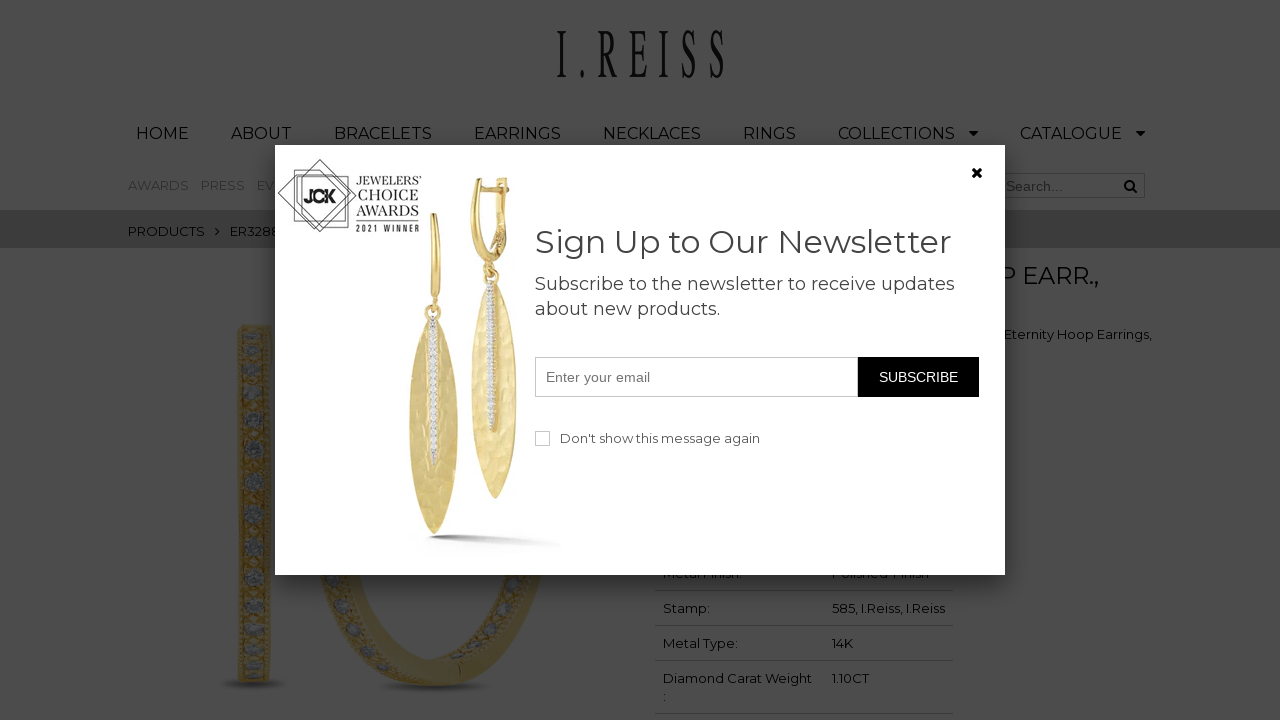

--- FILE ---
content_type: text/html; charset=utf-8
request_url: https://ireiss.com/products/14k-y-30mm-eternity-hoop-earr-1-10ct
body_size: 16607
content:
<!doctype html>
<html lang="en" class="color_scheme">
	<head>
		<meta charset="utf-8">

		

		<title>
			14K-Y 30mm ETERNITY HOOP EARR., 1.10CT

			
				&ndash; I.Reiss
			
		</title>

		<link rel="canonical" href="https://ireiss.com/products/14k-y-30mm-eternity-hoop-earr-1-10ct">
		
      
		
			<link rel="shortcut icon" href="//ireiss.com/cdn/shop/t/2/assets/I.Reiss.png?v=137072607929162706791615383969" type="image/png">
		
	

		
			<meta name="description" content="14 Karat Yellow Gold Polish-Finished 30mm Inside-Out Eternity Hoop Earrings, Set with 1.10 Carat Diamonds.">
		

		<meta name="viewport" content="width=device-width, initial-scale=1, maximum-scale=1" />

		<!--[if IE]>
			<meta http-equiv="X-UA-Compatible" content="IE=edge,chrome=1">
		<![endif]-->
		<style>
			html,
			body {overflow-x: hidden;}
			#page-loader {background: #fff;position: fixed;top: 0;right: 0;bottom: 0;left: 0;z-index: 1000;transition: opacity .1s ease-in-out .05s, z-index .1s ease-in-out .05s;transform: translate3d(0, 0, 0);}
			#page-loader.off {opacity: 0;z-index: -10;}
			.lds-roller {position: absolute;top: 50%;left: 50%;z-index: 1001;transform: translate(-50%, -50%);display: inline-block;width: 80px;height: 80px;}
			.lds-roller div {animation: lds-roller 1.2s cubic-bezier(0.5, 0, 0.5, 1) infinite;transform-origin: 40px 40px;}
			.lds-roller div:after {content: " ";display: block;position: absolute;width: 7px;height: 7px;border-radius: 50%;background: #000;margin: -4px 0 0 -4px;}
			.lds-roller div:nth-child(1) {animation-delay: -0.036s;}
			.lds-roller div:nth-child(1):after {top: 63px;left: 63px;}
			.lds-roller div:nth-child(2) {animation-delay: -0.072s;}
			.lds-roller div:nth-child(2):after {top: 68px;left: 56px;}
			.lds-roller div:nth-child(3) {animation-delay: -0.108s;}
			.lds-roller div:nth-child(3):after {top: 71px;left: 48px;}
			.lds-roller div:nth-child(4) {animation-delay: -0.144s;}
			.lds-roller div:nth-child(4):after {top: 72px;left: 40px;}
			.lds-roller div:nth-child(5) {animation-delay: -0.18s;}
			.lds-roller div:nth-child(5):after {top: 71px;left: 32px;}
			.lds-roller div:nth-child(6) {animation-delay: -0.216s;}
			.lds-roller div:nth-child(6):after {top: 68px;left: 24px;}
			.lds-roller div:nth-child(7) {animation-delay: -0.252s;}
			.lds-roller div:nth-child(7):after {top: 63px;left: 17px;}
			.lds-roller div:nth-child(8) {animation-delay: -0.288s;}
			.lds-roller div:nth-child(8):after {top: 56px;left: 12px;}
			@keyframes lds-roller {
				0% {transform: rotate(0deg);}
				100% {transform: rotate(360deg);}
			}
			.container{margin-right:auto;margin-left:auto}@media (max-width: 767px){.container{padding-left:15px;padding-right:15px}}@media (min-width: 768px){.container{width:750px}}@media (min-width: 992px){.container{width:970px}}@media (min-width: 1200px){.container{width:80%}}.container-fluid{margin-right:auto;margin-left:auto;padding-right:15px;padding-left:15px}.row{margin-right:-15px;margin-left:-15px}.row:after{content:'';display:table;clear:both}.col-xs-1,.col-sm-1,.col-md-1,.col-lg-1,.col-xs-2,.col-sm-2,.col-md-2,.col-lg-2,.col-xs-3,.col-sm-3,.col-md-3,.col-lg-3,.col-xs-4,.col-sm-4,.col-md-4,.col-lg-4,.col-xs-5,.col-sm-5,.col-md-5,.col-lg-5,.col-xs-6,.col-sm-6,.col-md-6,.col-lg-6,.col-xs-7,.col-sm-7,.col-md-7,.col-lg-7,.col-xs-8,.col-sm-8,.col-md-8,.col-lg-8,.col-xs-9,.col-sm-9,.col-md-9,.col-lg-9,.col-xs-10,.col-sm-10,.col-md-10,.col-lg-10,.col-xs-11,.col-sm-11,.col-md-11,.col-lg-11,.col-xs-12,.col-sm-12,.col-md-12,.col-lg-12{min-height:1px;padding-right:15px;padding-left:15px;position:relative}.col-xs-1,.col-xs-2,.col-xs-3,.col-xs-4,.col-xs-5,.col-xs-6,.col-xs-7,.col-xs-8,.col-xs-9,.col-xs-10,.col-xs-11,.col-xs-12{float:left}.col-xs-12{width:100%}.col-xs-11{width:91.66666667%}.col-xs-10{width:83.33333333%}.col-xs-9{width:75%}.col-xs-8{width:66.66666667%}.col-xs-7{width:58.33333333%}.col-xs-6{width:50%}.col-xs-5{width:41.66666667%}.col-xs-4{width:33.33333333%}.col-xs-3{width:25%}.col-xs-2{width:16.66666667%}.col-xs-1{width:8.33333333%}.col-xs-pull-12{right:100%}.col-xs-pull-11{right:91.66666667%}.col-xs-pull-10{right:83.33333333%}.col-xs-pull-9{right:75%}.col-xs-pull-8{right:66.66666667%}.col-xs-pull-7{right:58.33333333%}.col-xs-pull-6{right:50%}.col-xs-pull-5{right:41.66666667%}.col-xs-pull-4{right:33.33333333%}.col-xs-pull-3{right:25%}.col-xs-pull-2{right:16.66666667%}.col-xs-pull-1{right:8.33333333%}.col-xs-pull-0{right:auto}.col-xs-push-12{left:100%}.col-xs-push-11{left:91.66666667%}.col-xs-push-10{left:83.33333333%}.col-xs-push-9{left:75%}.col-xs-push-8{left:66.66666667%}.col-xs-push-7{left:58.33333333%}.col-xs-push-6{left:50%}.col-xs-push-5{left:41.66666667%}.col-xs-push-4{left:33.33333333%}.col-xs-push-3{left:25%}.col-xs-push-2{left:16.66666667%}.col-xs-push-1{left:8.33333333%}.col-xs-push-0{left:auto}.col-xs-offset-12{margin-left:100%}.col-xs-offset-11{margin-left:91.66666667%}.col-xs-offset-10{margin-left:83.33333333%}.col-xs-offset-9{margin-left:75%}.col-xs-offset-8{margin-left:66.66666667%}.col-xs-offset-7{margin-left:58.33333333%}.col-xs-offset-6{margin-left:50%}.col-xs-offset-5{margin-left:41.66666667%}.col-xs-offset-4{margin-left:33.33333333%}.col-xs-offset-3{margin-left:25%}.col-xs-offset-2{margin-left:16.66666667%}.col-xs-offset-1{margin-left:8.33333333%}.col-xs-offset-0{margin-left:0}@media (min-width: 768px){.col-sm-1,.col-sm-2,.col-sm-3,.col-sm-4,.col-sm-5,.col-sm-6,.col-sm-7,.col-sm-8,.col-sm-9,.col-sm-10,.col-sm-11,.col-sm-12{float:left}.col-sm-12{width:100%}.col-sm-11{width:91.66666667%}.col-sm-10{width:83.33333333%}.col-sm-9{width:75%}.col-sm-8{width:66.66666667%}.col-sm-7{width:58.33333333%}.col-sm-6{width:50%}.col-sm-5{width:41.66666667%}.col-sm-4{width:33.33333333%}.col-sm-3{width:25%}.col-sm-2{width:16.66666667%}.col-sm-1{width:8.33333333%}.col-sm-pull-12{right:100%}.col-sm-pull-11{right:91.66666667%}.col-sm-pull-10{right:83.33333333%}.col-sm-pull-9{right:75%}.col-sm-pull-8{right:66.66666667%}.col-sm-pull-7{right:58.33333333%}.col-sm-pull-6{right:50%}.col-sm-pull-5{right:41.66666667%}.col-sm-pull-4{right:33.33333333%}.col-sm-pull-3{right:25%}.col-sm-pull-2{right:16.66666667%}.col-sm-pull-1{right:8.33333333%}.col-sm-pull-0{right:auto}.col-sm-push-12{left:100%}.col-sm-push-11{left:91.66666667%}.col-sm-push-10{left:83.33333333%}.col-sm-push-9{left:75%}.col-sm-push-8{left:66.66666667%}.col-sm-push-7{left:58.33333333%}.col-sm-push-6{left:50%}.col-sm-push-5{left:41.66666667%}.col-sm-push-4{left:33.33333333%}.col-sm-push-3{left:25%}.col-sm-push-2{left:16.66666667%}.col-sm-push-1{left:8.33333333%}.col-sm-push-0{left:auto}.col-sm-offset-12{margin-left:100%}.col-sm-offset-11{margin-left:91.66666667%}.col-sm-offset-10{margin-left:83.33333333%}.col-sm-offset-9{margin-left:75%}.col-sm-offset-8{margin-left:66.66666667%}.col-sm-offset-7{margin-left:58.33333333%}.col-sm-offset-6{margin-left:50%}.col-sm-offset-5{margin-left:41.66666667%}.col-sm-offset-4{margin-left:33.33333333%}.col-sm-offset-3{margin-left:25%}.col-sm-offset-2{margin-left:16.66666667%}.col-sm-offset-1{margin-left:8.33333333%}.col-sm-offset-0{margin-left:0}}@media (min-width: 992px){.col-md-1,.col-md-2,.col-md-3,.col-md-4,.col-md-5,.col-md-6,.col-md-7,.col-md-8,.col-md-9,.col-md-10,.col-md-11,.col-md-12{float:left}.col-md-12{width:100%}.col-md-11{width:91.66666667%}.col-md-10{width:83.33333333%}.col-md-9{width:75%}.col-md-8{width:66.66666667%}.col-md-7{width:58.33333333%}.col-md-6{width:50%}.col-md-5{width:41.66666667%}.col-md-4{width:33.33333333%}.col-md-3{width:25%}.col-md-2{width:16.66666667%}.col-md-1{width:8.33333333%}.col-md-pull-12{right:100%}.col-md-pull-11{right:91.66666667%}.col-md-pull-10{right:83.33333333%}.col-md-pull-9{right:75%}.col-md-pull-8{right:66.66666667%}.col-md-pull-7{right:58.33333333%}.col-md-pull-6{right:50%}.col-md-pull-5{right:41.66666667%}.col-md-pull-4{right:33.33333333%}.col-md-pull-3{right:25%}.col-md-pull-2{right:16.66666667%}.col-md-pull-1{right:8.33333333%}.col-md-pull-0{right:auto}.col-md-push-12{left:100%}.col-md-push-11{left:91.66666667%}.col-md-push-10{left:83.33333333%}.col-md-push-9{left:75%}.col-md-push-8{left:66.66666667%}.col-md-push-7{left:58.33333333%}.col-md-push-6{left:50%}.col-md-push-5{left:41.66666667%}.col-md-push-4{left:33.33333333%}.col-md-push-3{left:25%}.col-md-push-2{left:16.66666667%}.col-md-push-1{left:8.33333333%}.col-md-push-0{left:auto}.col-md-offset-12{margin-left:100%}.col-md-offset-11{margin-left:91.66666667%}.col-md-offset-10{margin-left:83.33333333%}.col-md-offset-9{margin-left:75%}.col-md-offset-8{margin-left:66.66666667%}.col-md-offset-7{margin-left:58.33333333%}.col-md-offset-6{margin-left:50%}.col-md-offset-5{margin-left:41.66666667%}.col-md-offset-4{margin-left:33.33333333%}.col-md-offset-3{margin-left:25%}.col-md-offset-2{margin-left:16.66666667%}.col-md-offset-1{margin-left:8.33333333%}.col-md-offset-0{margin-left:0}}@media (min-width: 1200px){.col-lg-1,.col-lg-2,.col-lg-3,.col-lg-4,.col-lg-5,.col-lg-6,.col-lg-7,.col-lg-8,.col-lg-9,.col-lg-10,.col-lg-11,.col-lg-12{float:left}.col-lg-12{width:100%}.col-lg-11{width:91.66666667%}.col-lg-10{width:83.33333333%}.col-lg-9{width:75%}.col-lg-8{width:66.66666667%}.col-lg-7{width:58.33333333%}.col-lg-6{width:50%}.col-lg-5{width:41.66666667%}.col-lg-4{width:33.33333333%}.col-lg-3{width:25%}.col-lg-2{width:16.66666667%}.col-lg-1{width:8.33333333%}.col-lg-pull-12{right:100%}.col-lg-pull-11{right:91.66666667%}.col-lg-pull-10{right:83.33333333%}.col-lg-pull-9{right:75%}.col-lg-pull-8{right:66.66666667%}.col-lg-pull-7{right:58.33333333%}.col-lg-pull-6{right:50%}.col-lg-pull-5{right:41.66666667%}.col-lg-pull-4{right:33.33333333%}.col-lg-pull-3{right:25%}.col-lg-pull-2{right:16.66666667%}.col-lg-pull-1{right:8.33333333%}.col-lg-pull-0{right:auto}.col-lg-push-12{left:100%}.col-lg-push-11{left:91.66666667%}.col-lg-push-10{left:83.33333333%}.col-lg-push-9{left:75%}.col-lg-push-8{left:66.66666667%}.col-lg-push-7{left:58.33333333%}.col-lg-push-6{left:50%}.col-lg-push-5{left:41.66666667%}.col-lg-push-4{left:33.33333333%}.col-lg-push-3{left:25%}.col-lg-push-2{left:16.66666667%}.col-lg-push-1{left:8.33333333%}.col-lg-push-0{left:auto}.col-lg-offset-12{margin-left:100%}.col-lg-offset-11{margin-left:91.66666667%}.col-lg-offset-10{margin-left:83.33333333%}.col-lg-offset-9{margin-left:75%}.col-lg-offset-8{margin-left:66.66666667%}.col-lg-offset-7{margin-left:58.33333333%}.col-lg-offset-6{margin-left:50%}.col-lg-offset-5{margin-left:41.66666667%}.col-lg-offset-4{margin-left:33.33333333%}.col-lg-offset-3{margin-left:25%}.col-lg-offset-2{margin-left:16.66666667%}.col-lg-offset-1{margin-left:8.33333333%}.col-lg-offset-0{margin-left:0}}.section_map{margin:0;position:relative}.section_map .map_wrapper{overflow:hidden;position:relative;z-index:1}.section_map .map_container{position:absolute;top:0;right:-44%;bottom:0;left:0;z-index:1}.section_map .map_captions__off{right:0}.section_map .map_wrapper__small{padding:19.53% 0 0 0}.section_map .map_wrapper__medium{padding:29.29% 0 0 0}.section_map .map_wrapper__large{padding:39.06% 0 0 0}
		</style>

		<script>
			var theme = {
				moneyFormat: "${{amount_no_decimals}}",
			};
		</script>
	<meta property="og:image" content="https://cdn.shopify.com/s/files/1/0491/2604/7908/products/ER3288Y-1.jpg?v=1656099965" />
<meta property="og:image:secure_url" content="https://cdn.shopify.com/s/files/1/0491/2604/7908/products/ER3288Y-1.jpg?v=1656099965" />
<meta property="og:image:width" content="1500" />
<meta property="og:image:height" content="1500" />
<meta property="og:image:alt" content="Yellow" />
<link href="https://monorail-edge.shopifysvc.com" rel="dns-prefetch">
<script>(function(){if ("sendBeacon" in navigator && "performance" in window) {try {var session_token_from_headers = performance.getEntriesByType('navigation')[0].serverTiming.find(x => x.name == '_s').description;} catch {var session_token_from_headers = undefined;}var session_cookie_matches = document.cookie.match(/_shopify_s=([^;]*)/);var session_token_from_cookie = session_cookie_matches && session_cookie_matches.length === 2 ? session_cookie_matches[1] : "";var session_token = session_token_from_headers || session_token_from_cookie || "";function handle_abandonment_event(e) {var entries = performance.getEntries().filter(function(entry) {return /monorail-edge.shopifysvc.com/.test(entry.name);});if (!window.abandonment_tracked && entries.length === 0) {window.abandonment_tracked = true;var currentMs = Date.now();var navigation_start = performance.timing.navigationStart;var payload = {shop_id: 49126047908,url: window.location.href,navigation_start,duration: currentMs - navigation_start,session_token,page_type: "product"};window.navigator.sendBeacon("https://monorail-edge.shopifysvc.com/v1/produce", JSON.stringify({schema_id: "online_store_buyer_site_abandonment/1.1",payload: payload,metadata: {event_created_at_ms: currentMs,event_sent_at_ms: currentMs}}));}}window.addEventListener('pagehide', handle_abandonment_event);}}());</script>
<script id="web-pixels-manager-setup">(function e(e,d,r,n,o){if(void 0===o&&(o={}),!Boolean(null===(a=null===(i=window.Shopify)||void 0===i?void 0:i.analytics)||void 0===a?void 0:a.replayQueue)){var i,a;window.Shopify=window.Shopify||{};var t=window.Shopify;t.analytics=t.analytics||{};var s=t.analytics;s.replayQueue=[],s.publish=function(e,d,r){return s.replayQueue.push([e,d,r]),!0};try{self.performance.mark("wpm:start")}catch(e){}var l=function(){var e={modern:/Edge?\/(1{2}[4-9]|1[2-9]\d|[2-9]\d{2}|\d{4,})\.\d+(\.\d+|)|Firefox\/(1{2}[4-9]|1[2-9]\d|[2-9]\d{2}|\d{4,})\.\d+(\.\d+|)|Chrom(ium|e)\/(9{2}|\d{3,})\.\d+(\.\d+|)|(Maci|X1{2}).+ Version\/(15\.\d+|(1[6-9]|[2-9]\d|\d{3,})\.\d+)([,.]\d+|)( \(\w+\)|)( Mobile\/\w+|) Safari\/|Chrome.+OPR\/(9{2}|\d{3,})\.\d+\.\d+|(CPU[ +]OS|iPhone[ +]OS|CPU[ +]iPhone|CPU IPhone OS|CPU iPad OS)[ +]+(15[._]\d+|(1[6-9]|[2-9]\d|\d{3,})[._]\d+)([._]\d+|)|Android:?[ /-](13[3-9]|1[4-9]\d|[2-9]\d{2}|\d{4,})(\.\d+|)(\.\d+|)|Android.+Firefox\/(13[5-9]|1[4-9]\d|[2-9]\d{2}|\d{4,})\.\d+(\.\d+|)|Android.+Chrom(ium|e)\/(13[3-9]|1[4-9]\d|[2-9]\d{2}|\d{4,})\.\d+(\.\d+|)|SamsungBrowser\/([2-9]\d|\d{3,})\.\d+/,legacy:/Edge?\/(1[6-9]|[2-9]\d|\d{3,})\.\d+(\.\d+|)|Firefox\/(5[4-9]|[6-9]\d|\d{3,})\.\d+(\.\d+|)|Chrom(ium|e)\/(5[1-9]|[6-9]\d|\d{3,})\.\d+(\.\d+|)([\d.]+$|.*Safari\/(?![\d.]+ Edge\/[\d.]+$))|(Maci|X1{2}).+ Version\/(10\.\d+|(1[1-9]|[2-9]\d|\d{3,})\.\d+)([,.]\d+|)( \(\w+\)|)( Mobile\/\w+|) Safari\/|Chrome.+OPR\/(3[89]|[4-9]\d|\d{3,})\.\d+\.\d+|(CPU[ +]OS|iPhone[ +]OS|CPU[ +]iPhone|CPU IPhone OS|CPU iPad OS)[ +]+(10[._]\d+|(1[1-9]|[2-9]\d|\d{3,})[._]\d+)([._]\d+|)|Android:?[ /-](13[3-9]|1[4-9]\d|[2-9]\d{2}|\d{4,})(\.\d+|)(\.\d+|)|Mobile Safari.+OPR\/([89]\d|\d{3,})\.\d+\.\d+|Android.+Firefox\/(13[5-9]|1[4-9]\d|[2-9]\d{2}|\d{4,})\.\d+(\.\d+|)|Android.+Chrom(ium|e)\/(13[3-9]|1[4-9]\d|[2-9]\d{2}|\d{4,})\.\d+(\.\d+|)|Android.+(UC? ?Browser|UCWEB|U3)[ /]?(15\.([5-9]|\d{2,})|(1[6-9]|[2-9]\d|\d{3,})\.\d+)\.\d+|SamsungBrowser\/(5\.\d+|([6-9]|\d{2,})\.\d+)|Android.+MQ{2}Browser\/(14(\.(9|\d{2,})|)|(1[5-9]|[2-9]\d|\d{3,})(\.\d+|))(\.\d+|)|K[Aa][Ii]OS\/(3\.\d+|([4-9]|\d{2,})\.\d+)(\.\d+|)/},d=e.modern,r=e.legacy,n=navigator.userAgent;return n.match(d)?"modern":n.match(r)?"legacy":"unknown"}(),u="modern"===l?"modern":"legacy",c=(null!=n?n:{modern:"",legacy:""})[u],f=function(e){return[e.baseUrl,"/wpm","/b",e.hashVersion,"modern"===e.buildTarget?"m":"l",".js"].join("")}({baseUrl:d,hashVersion:r,buildTarget:u}),m=function(e){var d=e.version,r=e.bundleTarget,n=e.surface,o=e.pageUrl,i=e.monorailEndpoint;return{emit:function(e){var a=e.status,t=e.errorMsg,s=(new Date).getTime(),l=JSON.stringify({metadata:{event_sent_at_ms:s},events:[{schema_id:"web_pixels_manager_load/3.1",payload:{version:d,bundle_target:r,page_url:o,status:a,surface:n,error_msg:t},metadata:{event_created_at_ms:s}}]});if(!i)return console&&console.warn&&console.warn("[Web Pixels Manager] No Monorail endpoint provided, skipping logging."),!1;try{return self.navigator.sendBeacon.bind(self.navigator)(i,l)}catch(e){}var u=new XMLHttpRequest;try{return u.open("POST",i,!0),u.setRequestHeader("Content-Type","text/plain"),u.send(l),!0}catch(e){return console&&console.warn&&console.warn("[Web Pixels Manager] Got an unhandled error while logging to Monorail."),!1}}}}({version:r,bundleTarget:l,surface:e.surface,pageUrl:self.location.href,monorailEndpoint:e.monorailEndpoint});try{o.browserTarget=l,function(e){var d=e.src,r=e.async,n=void 0===r||r,o=e.onload,i=e.onerror,a=e.sri,t=e.scriptDataAttributes,s=void 0===t?{}:t,l=document.createElement("script"),u=document.querySelector("head"),c=document.querySelector("body");if(l.async=n,l.src=d,a&&(l.integrity=a,l.crossOrigin="anonymous"),s)for(var f in s)if(Object.prototype.hasOwnProperty.call(s,f))try{l.dataset[f]=s[f]}catch(e){}if(o&&l.addEventListener("load",o),i&&l.addEventListener("error",i),u)u.appendChild(l);else{if(!c)throw new Error("Did not find a head or body element to append the script");c.appendChild(l)}}({src:f,async:!0,onload:function(){if(!function(){var e,d;return Boolean(null===(d=null===(e=window.Shopify)||void 0===e?void 0:e.analytics)||void 0===d?void 0:d.initialized)}()){var d=window.webPixelsManager.init(e)||void 0;if(d){var r=window.Shopify.analytics;r.replayQueue.forEach((function(e){var r=e[0],n=e[1],o=e[2];d.publishCustomEvent(r,n,o)})),r.replayQueue=[],r.publish=d.publishCustomEvent,r.visitor=d.visitor,r.initialized=!0}}},onerror:function(){return m.emit({status:"failed",errorMsg:"".concat(f," has failed to load")})},sri:function(e){var d=/^sha384-[A-Za-z0-9+/=]+$/;return"string"==typeof e&&d.test(e)}(c)?c:"",scriptDataAttributes:o}),m.emit({status:"loading"})}catch(e){m.emit({status:"failed",errorMsg:(null==e?void 0:e.message)||"Unknown error"})}}})({shopId: 49126047908,storefrontBaseUrl: "https://ireiss.com",extensionsBaseUrl: "https://extensions.shopifycdn.com/cdn/shopifycloud/web-pixels-manager",monorailEndpoint: "https://monorail-edge.shopifysvc.com/unstable/produce_batch",surface: "storefront-renderer",enabledBetaFlags: ["2dca8a86"],webPixelsConfigList: [{"id":"shopify-app-pixel","configuration":"{}","eventPayloadVersion":"v1","runtimeContext":"STRICT","scriptVersion":"0450","apiClientId":"shopify-pixel","type":"APP","privacyPurposes":["ANALYTICS","MARKETING"]},{"id":"shopify-custom-pixel","eventPayloadVersion":"v1","runtimeContext":"LAX","scriptVersion":"0450","apiClientId":"shopify-pixel","type":"CUSTOM","privacyPurposes":["ANALYTICS","MARKETING"]}],isMerchantRequest: false,initData: {"shop":{"name":"I.Reiss","paymentSettings":{"currencyCode":"USD"},"myshopifyDomain":"ireissnew.myshopify.com","countryCode":"US","storefrontUrl":"https:\/\/ireiss.com"},"customer":null,"cart":null,"checkout":null,"productVariants":[{"price":{"amount":3150.0,"currencyCode":"USD"},"product":{"title":"14K-Y 30mm ETERNITY HOOP EARR., 1.10CT","vendor":"I.Reiss","id":"7352807817380","untranslatedTitle":"14K-Y 30mm ETERNITY HOOP EARR., 1.10CT","url":"\/products\/14k-y-30mm-eternity-hoop-earr-1-10ct","type":"Earrings"},"id":"42377513369764","image":{"src":"\/\/ireiss.com\/cdn\/shop\/products\/ER3288Y-1.jpg?v=1656099965"},"sku":"ER3288Y","title":"Yellow","untranslatedTitle":"Yellow"},{"price":{"amount":3150.0,"currencyCode":"USD"},"product":{"title":"14K-Y 30mm ETERNITY HOOP EARR., 1.10CT","vendor":"I.Reiss","id":"7352807817380","untranslatedTitle":"14K-Y 30mm ETERNITY HOOP EARR., 1.10CT","url":"\/products\/14k-y-30mm-eternity-hoop-earr-1-10ct","type":"Earrings"},"id":"42377518514340","image":{"src":"\/\/ireiss.com\/cdn\/shop\/products\/ER3288W-1.jpg?v=1656099966"},"sku":"ER3288W","title":"White","untranslatedTitle":"White"}],"purchasingCompany":null},},"https://ireiss.com/cdn","ae1676cfwd2530674p4253c800m34e853cb",{"modern":"","legacy":""},{"shopId":"49126047908","storefrontBaseUrl":"https:\/\/ireiss.com","extensionBaseUrl":"https:\/\/extensions.shopifycdn.com\/cdn\/shopifycloud\/web-pixels-manager","surface":"storefront-renderer","enabledBetaFlags":"[\"2dca8a86\"]","isMerchantRequest":"false","hashVersion":"ae1676cfwd2530674p4253c800m34e853cb","publish":"custom","events":"[[\"page_viewed\",{}],[\"product_viewed\",{\"productVariant\":{\"price\":{\"amount\":3150.0,\"currencyCode\":\"USD\"},\"product\":{\"title\":\"14K-Y 30mm ETERNITY HOOP EARR., 1.10CT\",\"vendor\":\"I.Reiss\",\"id\":\"7352807817380\",\"untranslatedTitle\":\"14K-Y 30mm ETERNITY HOOP EARR., 1.10CT\",\"url\":\"\/products\/14k-y-30mm-eternity-hoop-earr-1-10ct\",\"type\":\"Earrings\"},\"id\":\"42377513369764\",\"image\":{\"src\":\"\/\/ireiss.com\/cdn\/shop\/products\/ER3288Y-1.jpg?v=1656099965\"},\"sku\":\"ER3288Y\",\"title\":\"Yellow\",\"untranslatedTitle\":\"Yellow\"}}]]"});</script><script>
  window.ShopifyAnalytics = window.ShopifyAnalytics || {};
  window.ShopifyAnalytics.meta = window.ShopifyAnalytics.meta || {};
  window.ShopifyAnalytics.meta.currency = 'USD';
  var meta = {"product":{"id":7352807817380,"gid":"gid:\/\/shopify\/Product\/7352807817380","vendor":"I.Reiss","type":"Earrings","variants":[{"id":42377513369764,"price":315000,"name":"14K-Y 30mm ETERNITY HOOP EARR., 1.10CT - Yellow","public_title":"Yellow","sku":"ER3288Y"},{"id":42377518514340,"price":315000,"name":"14K-Y 30mm ETERNITY HOOP EARR., 1.10CT - White","public_title":"White","sku":"ER3288W"}],"remote":false},"page":{"pageType":"product","resourceType":"product","resourceId":7352807817380}};
  for (var attr in meta) {
    window.ShopifyAnalytics.meta[attr] = meta[attr];
  }
</script>
<script class="analytics">
  (function () {
    var customDocumentWrite = function(content) {
      var jquery = null;

      if (window.jQuery) {
        jquery = window.jQuery;
      } else if (window.Checkout && window.Checkout.$) {
        jquery = window.Checkout.$;
      }

      if (jquery) {
        jquery('body').append(content);
      }
    };

    var hasLoggedConversion = function(token) {
      if (token) {
        return document.cookie.indexOf('loggedConversion=' + token) !== -1;
      }
      return false;
    }

    var setCookieIfConversion = function(token) {
      if (token) {
        var twoMonthsFromNow = new Date(Date.now());
        twoMonthsFromNow.setMonth(twoMonthsFromNow.getMonth() + 2);

        document.cookie = 'loggedConversion=' + token + '; expires=' + twoMonthsFromNow;
      }
    }

    var trekkie = window.ShopifyAnalytics.lib = window.trekkie = window.trekkie || [];
    if (trekkie.integrations) {
      return;
    }
    trekkie.methods = [
      'identify',
      'page',
      'ready',
      'track',
      'trackForm',
      'trackLink'
    ];
    trekkie.factory = function(method) {
      return function() {
        var args = Array.prototype.slice.call(arguments);
        args.unshift(method);
        trekkie.push(args);
        return trekkie;
      };
    };
    for (var i = 0; i < trekkie.methods.length; i++) {
      var key = trekkie.methods[i];
      trekkie[key] = trekkie.factory(key);
    }
    trekkie.load = function(config) {
      trekkie.config = config || {};
      trekkie.config.initialDocumentCookie = document.cookie;
      var first = document.getElementsByTagName('script')[0];
      var script = document.createElement('script');
      script.type = 'text/javascript';
      script.onerror = function(e) {
        var scriptFallback = document.createElement('script');
        scriptFallback.type = 'text/javascript';
        scriptFallback.onerror = function(error) {
                var Monorail = {
      produce: function produce(monorailDomain, schemaId, payload) {
        var currentMs = new Date().getTime();
        var event = {
          schema_id: schemaId,
          payload: payload,
          metadata: {
            event_created_at_ms: currentMs,
            event_sent_at_ms: currentMs
          }
        };
        return Monorail.sendRequest("https://" + monorailDomain + "/v1/produce", JSON.stringify(event));
      },
      sendRequest: function sendRequest(endpointUrl, payload) {
        // Try the sendBeacon API
        if (window && window.navigator && typeof window.navigator.sendBeacon === 'function' && typeof window.Blob === 'function' && !Monorail.isIos12()) {
          var blobData = new window.Blob([payload], {
            type: 'text/plain'
          });

          if (window.navigator.sendBeacon(endpointUrl, blobData)) {
            return true;
          } // sendBeacon was not successful

        } // XHR beacon

        var xhr = new XMLHttpRequest();

        try {
          xhr.open('POST', endpointUrl);
          xhr.setRequestHeader('Content-Type', 'text/plain');
          xhr.send(payload);
        } catch (e) {
          console.log(e);
        }

        return false;
      },
      isIos12: function isIos12() {
        return window.navigator.userAgent.lastIndexOf('iPhone; CPU iPhone OS 12_') !== -1 || window.navigator.userAgent.lastIndexOf('iPad; CPU OS 12_') !== -1;
      }
    };
    Monorail.produce('monorail-edge.shopifysvc.com',
      'trekkie_storefront_load_errors/1.1',
      {shop_id: 49126047908,
      theme_id: 112459972772,
      app_name: "storefront",
      context_url: window.location.href,
      source_url: "//ireiss.com/cdn/s/trekkie.storefront.308893168db1679b4a9f8a086857af995740364f.min.js"});

        };
        scriptFallback.async = true;
        scriptFallback.src = '//ireiss.com/cdn/s/trekkie.storefront.308893168db1679b4a9f8a086857af995740364f.min.js';
        first.parentNode.insertBefore(scriptFallback, first);
      };
      script.async = true;
      script.src = '//ireiss.com/cdn/s/trekkie.storefront.308893168db1679b4a9f8a086857af995740364f.min.js';
      first.parentNode.insertBefore(script, first);
    };
    trekkie.load(
      {"Trekkie":{"appName":"storefront","development":false,"defaultAttributes":{"shopId":49126047908,"isMerchantRequest":null,"themeId":112459972772,"themeCityHash":"138197975372463051","contentLanguage":"en","currency":"USD","eventMetadataId":"714f540a-34b7-4834-9693-06c932a3ba58"},"isServerSideCookieWritingEnabled":true,"monorailRegion":"shop_domain","enabledBetaFlags":["f0df213a"]},"Session Attribution":{},"S2S":{"facebookCapiEnabled":false,"source":"trekkie-storefront-renderer","apiClientId":580111}}
    );

    var loaded = false;
    trekkie.ready(function() {
      if (loaded) return;
      loaded = true;

      window.ShopifyAnalytics.lib = window.trekkie;

      var originalDocumentWrite = document.write;
      document.write = customDocumentWrite;
      try { window.ShopifyAnalytics.merchantGoogleAnalytics.call(this); } catch(error) {};
      document.write = originalDocumentWrite;

      window.ShopifyAnalytics.lib.page(null,{"pageType":"product","resourceType":"product","resourceId":7352807817380,"shopifyEmitted":true});

      var match = window.location.pathname.match(/checkouts\/(.+)\/(thank_you|post_purchase)/)
      var token = match? match[1]: undefined;
      if (!hasLoggedConversion(token)) {
        setCookieIfConversion(token);
        window.ShopifyAnalytics.lib.track("Viewed Product",{"currency":"USD","variantId":42377513369764,"productId":7352807817380,"productGid":"gid:\/\/shopify\/Product\/7352807817380","name":"14K-Y 30mm ETERNITY HOOP EARR., 1.10CT - Yellow","price":"3150.00","sku":"ER3288Y","brand":"I.Reiss","variant":"Yellow","category":"Earrings","nonInteraction":true,"remote":false},undefined,undefined,{"shopifyEmitted":true});
      window.ShopifyAnalytics.lib.track("monorail:\/\/trekkie_storefront_viewed_product\/1.1",{"currency":"USD","variantId":42377513369764,"productId":7352807817380,"productGid":"gid:\/\/shopify\/Product\/7352807817380","name":"14K-Y 30mm ETERNITY HOOP EARR., 1.10CT - Yellow","price":"3150.00","sku":"ER3288Y","brand":"I.Reiss","variant":"Yellow","category":"Earrings","nonInteraction":true,"remote":false,"referer":"https:\/\/ireiss.com\/products\/14k-y-30mm-eternity-hoop-earr-1-10ct"});
      }
    });


        var eventsListenerScript = document.createElement('script');
        eventsListenerScript.async = true;
        eventsListenerScript.src = "//ireiss.com/cdn/shopifycloud/storefront/assets/shop_events_listener-3da45d37.js";
        document.getElementsByTagName('head')[0].appendChild(eventsListenerScript);

})();</script>
<script
  defer
  src="https://ireiss.com/cdn/shopifycloud/perf-kit/shopify-perf-kit-2.1.2.min.js"
  data-application="storefront-renderer"
  data-shop-id="49126047908"
  data-render-region="gcp-us-central1"
  data-page-type="product"
  data-theme-instance-id="112459972772"
  data-theme-name="Monstrify"
  data-theme-version="1.0.0"
  data-monorail-region="shop_domain"
  data-resource-timing-sampling-rate="10"
  data-shs="true"
  data-shs-beacon="true"
  data-shs-export-with-fetch="true"
  data-shs-logs-sample-rate="1"
></script>
</head>

	<body class="template-product scheme_1">
      
		<div class="page_wrapper">

			<div id="page-loader"><div class="lds-roller"><div></div><div></div><div></div><div></div><div></div><div></div><div></div><div></div></div></div>
			<script>
				preloaderBg = document.getElementById('page-loader');
				window.addEventListener('load', function() {
					preloaderBg.classList.add("off");
				});

			</script>

			

				<div id="shopify-section-header" class="shopify-section">




<header id="page_header">
  
		<div class="container header_wrap1">
         
			<div class="header_left">
				

				
						
							<a class="header_logo" href="https://ireiss.com">
								<img src="//ireiss.com/cdn/shop/files/I.Reiss-Logo_180x60_crop_center.png?v=1618813444" alt="I.Reiss">
								
							</a>
						

				
			</div>

			
		</div>
  
  <div id="pseudo_sticky_block"></div>
		<div id="stuck_block" class=" header_wrap2 stuck_blocks customfirst">
			<div class="container">
				<div class="row">
					 <div class="header_center logostuck" style="display:none;">
				

				
						
							<a class="header_logo" href="https://ireiss.com">
								<img src="//ireiss.com/cdn/shop/files/I.Reiss-Logo_180x60_crop_center.png?v=1618813444" alt="I.Reiss">
								
							</a>
						

				
			</div>
					<div class="header_center col-xs-12" id="">
                     
						
						<nav id="megamenu" class="megamenu">
							<h2 id="megamenu_mobile_toggle" style="text-align:center;"><i class="fa fa-bars" aria-hidden="true"></i><span style="font-size:12px;">Menu</span></h2>

							<div id="megamenu_mobile_close">
								<div class="close_icon"></div>
							</div>

							<ul id="megamenu_level__1" class="level_1">
								
									
									
									

									<li class="level_1__item level_2__small">
										<a class="level_1__link " href="https://ireissnew.myshopify.com/">Home
											
											
										</a>

										
												

											

									</li>

								
									
									
									

									<li class="level_1__item ">
										<a class="level_1__link " href="/pages/about-us">About
											
											
										</a>

										

									</li>

								
									
									
									

									<li class="level_1__item ">
										<a class="level_1__link " href="/collections/bracelets">Bracelets
											
											
										</a>

										

									</li>

								
									
									
									

									<li class="level_1__item ">
										<a class="level_1__link " href="/collections/earrings">Earrings
											
											
										</a>

										

									</li>

								
									
									
									

									<li class="level_1__item ">
										<a class="level_1__link " href="/collections/necklaces">Necklaces
											
											
										</a>

										

									</li>

								
									
									
									

									<li class="level_1__item ">
										<a class="level_1__link " href="/collections/rings">Rings
											
											
										</a>

										

									</li>

								
									
									
									

									<li class="level_1__item level_2__small">
										<a class="level_1__link " href="">Collections
											<i class="level_1__trigger megamenu_trigger fa fa-angle-down" data-submenu="menu_b2d32165-3e55-494d-a613-3c9b2945a61f"></i>
											
										</a>

										
												
													<ul class="level_2" id="menu_b2d32165-3e55-494d-a613-3c9b2945a61f">
														<li>
															<div><ul class="level_3">
                                                                
																	


																		<li class="level_3__item ">
																			<a class="level_3__link" href="/collections/gallery-collection" >Gallery </a>

																			
																		</li>
																	


																		<li class="level_3__item ">
																			<a class="level_3__link" href="/collections/cuff-collection" >Cuffs </a>

																			
																		</li>
																	


																		<li class="level_3__item ">
																			<a class="level_3__link" href="/collections/diamond-collection" >Diamond </a>

																			
																		</li>
																	


																		<li class="level_3__item ">
																			<a class="level_3__link" href="/collections/wire-collection" >Wire </a>

																			
																		</li>
																	


																		<li class="level_3__item ">
																			<a class="level_3__link" href="/collections/cocoon-collection" >Cocoon </a>

																			
																		</li>
																	


																		<li class="level_3__item ">
																			<a class="level_3__link" href="/collections/color-collection" >Color </a>

																			
																		</li>
																	


																		<li class="level_3__item ">
																			<a class="level_3__link" href="/collections/jerusalem-cross-collection" >Jerusalem Cross</a>

																			
																		</li>
																	


																		<li class="level_3__item ">
																			<a class="level_3__link" href="/collections/judaica-collection" >Judaica </a>

																			
																		</li>
																	
																</ul>
															</div>
														</li>
													</ul>
												

											

									</li>

								
									
									
									

									<li class="level_1__item level_2__small">
										<a class="level_1__link " href="">Catalogue
											<i class="level_1__trigger megamenu_trigger fa fa-angle-down" data-submenu="menu_02f6e076-c426-4ee6-be5e-4c5f481883f6"></i>
											
										</a>

										
												
													<ul class="level_2" id="menu_02f6e076-c426-4ee6-be5e-4c5f481883f6">
														<li>
															<div><ul class="level_3">
                                                                
																	


																		<li class="level_3__item ">
																			<a class="level_3__link" href="https://www.websitesd.com/flipcatalog/index.html"  target="_blank">Gallery Catalogue</a>

																			
																		</li>
																	


																		<li class="level_3__item ">
																			<a class="level_3__link" href="https://www.websitesd.com/Cocoon_flipbook/index.html"  target="_blank">Cocoon Catalogue</a>

																			
																		</li>
																	


																		<li class="level_3__item ">
																			<a class="level_3__link" href="https://www.websitesd.com/Judaica_flipbook/index.html"  target="_blank">Judaica Catalogue</a>

																			
																		</li>
																	
																</ul>
															</div>
														</li>
													</ul>
												

											

									</li>

								
                                  



    
    <li class="parentmobile level_1__item ">
      <a href="/pages/awards"
         class="level_1__link "
         
         >
        <span class="site-nav__label">Awards</span>
      </a>
    </li>
    
    



    
    <li class="parentmobile level_1__item ">
      <a href="/pages/media"
         class="level_1__link "
         
         >
        <span class="site-nav__label">Press</span>
      </a>
    </li>
    
    



    
    <li class="parentmobile level_1__item ">
      <a href="/pages/events"
         class="level_1__link "
         
         >
        <span class="site-nav__label">Events</span>
      </a>
    </li>
    
    



    
    <li class="parentmobile level_1__item ">
      <a href="/pages/locator"
         class="level_1__link "
         
         >
        <span class="site-nav__label">US Store Locator</span>
      </a>
    </li>
    
    



    
    <li class="parentmobile level_1__item ">
      <a href="/pages/contact-us"
         class="level_1__link "
         
         >
        <span class="site-nav__label">Contact</span>
      </a>
    </li>
    
    
     
    <li class="parentmobile level_1__item">
      <a href="https://ireissnew.myshopify.com/account/login" class="site-nav__link site-nav__link--main level_1__link">
        <span class="site-nav__label">Login</span>
      </a>
    </li>
    
  

							</ul>
                          
						</nav>
					
                      
                      
  <div class="header_search withsticky" style="display:none;">
     
    
    <form action="/search" method="get" role="search" class="search_form open">
      <input type="search" name="q" placeholder="Search..."  aria-label="Search">

      <button type="submit" class="btn btn_alt">
        <i class="fa fa-search" aria-hidden="true"></i>
        
      </button>
    </form>

    
    <script>
      theme.searchAjaxOn = true;
    </script>

    <div id="search_result_container"></div>
    
  </div>
  
					</div>
					
				</div>
			</div>

		</div>
  <div class="container customsecond">
	<nav class="grid__item medium-up--one-half small--hide" id="AccessibleNav" role="navigation">
    
<div class="grid__item medium-up--one-half small--hide" id="AccessibleNav" role="navigation">
  <ul class="site-nav list--inline" id="SiteNav">
    



    
    <li >
      <a href="/pages/awards"
         class="site-nav__link site-nav__link--main"
         
         >
        <span class="site-nav__label">Awards</span>
      </a>
    </li>
    
    



    
    <li >
      <a href="/pages/media"
         class="site-nav__link site-nav__link--main"
         
         >
        <span class="site-nav__label">Press</span>
      </a>
    </li>
    
    



    
    <li >
      <a href="/pages/events"
         class="site-nav__link site-nav__link--main"
         
         >
        <span class="site-nav__label">Events</span>
      </a>
    </li>
    
    



    
    <li >
      <a href="/pages/locator"
         class="site-nav__link site-nav__link--main"
         
         >
        <span class="site-nav__label">US Store Locator</span>
      </a>
    </li>
    
    



    
    <li >
      <a href="/pages/contact-us"
         class="site-nav__link site-nav__link--main"
         
         >
        <span class="site-nav__label">Contact</span>
      </a>
    </li>
    
    
     
    <li>
      <a href="https://ireissnew.myshopify.com/account/login" class="site-nav__link site-nav__link--main">
        <span class="site-nav__label">Login</span>
      </a>
    </li>
    
  </ul>

  
  <div class="header_search withoutsticky">
    
    
    <form action="/search" method="get" role="search" class="search_form open">
      <input type="search" name="q" placeholder="Search..."  aria-label="Search">

      <button type="submit" class="btn btn_alt">
        <i class="fa fa-search" aria-hidden="true"></i>
        
      </button>
    </form>

    
    <script>
      theme.searchAjaxOn = true;
    </script>

    <div id="search_result_container"></div>
    
  </div>
  
  
</div>
  </nav>
  </div>
  
  <div style="clear:both"></div>
</header>




</div>

          <div class="page_container">
					
						<div class="breadcrumbs">
	<div class="container">
		<ul>
			
			
					
						<li><a href="/collections/all">Products</a></li>
					
					<li><span>ER3288Y</span></li>

				
		</ul>
	</div>
</div>
					


					
							<div class="main_content ">
								<div id="shopify-section-template-product" class="shopify-section section section_single-product section_product section_template__product">

<style>
  .single_product__options .selector-wrapper{margin-top:20px;}
</style>
<script type="application/json" id="product_json_template-product">
	{"id":7352807817380,"title":"14K-Y 30mm ETERNITY HOOP EARR., 1.10CT","handle":"14k-y-30mm-eternity-hoop-earr-1-10ct","description":"14 Karat Yellow Gold Polish-Finished 30mm Inside-Out Eternity Hoop Earrings, Set with 1.10 Carat Diamonds.","published_at":"2022-06-24T15:44:40-04:00","created_at":"2022-06-24T15:44:40-04:00","vendor":"I.Reiss","type":"Earrings","tags":["Earrings"],"price":315000,"price_min":315000,"price_max":315000,"available":true,"price_varies":false,"compare_at_price":null,"compare_at_price_min":0,"compare_at_price_max":0,"compare_at_price_varies":false,"variants":[{"id":42377513369764,"inventory_quantity":100,"title":"Yellow","option1":"Yellow","option2":null,"option3":null,"sku":"ER3288Y","requires_shipping":true,"taxable":true,"featured_image":{"id":34160589930660,"product_id":7352807817380,"position":1,"created_at":"2022-06-24T15:45:19-04:00","updated_at":"2022-06-24T15:46:05-04:00","alt":"Yellow","width":1500,"height":1500,"src":"\/\/ireiss.com\/cdn\/shop\/products\/ER3288Y-1.jpg?v=1656099965","variant_ids":[42377513369764]},"available":true,"name":"14K-Y 30mm ETERNITY HOOP EARR., 1.10CT - Yellow","public_title":"Yellow","options":["Yellow"],"price":315000,"weight":0,"compare_at_price":null,"inventory_management":"shopify","barcode":null,"featured_media":{"alt":"Yellow","id":26552439177380,"position":1,"preview_image":{"aspect_ratio":1.0,"height":1500,"width":1500,"src":"\/\/ireiss.com\/cdn\/shop\/products\/ER3288Y-1.jpg?v=1656099965"}},"requires_selling_plan":false,"selling_plan_allocations":[]},{"id":42377518514340,"inventory_quantity":0,"title":"White","option1":"White","option2":null,"option3":null,"sku":"ER3288W","requires_shipping":true,"taxable":true,"featured_image":{"id":34160589734052,"product_id":7352807817380,"position":2,"created_at":"2022-06-24T15:45:18-04:00","updated_at":"2022-06-24T15:46:06-04:00","alt":"White","width":1500,"height":1500,"src":"\/\/ireiss.com\/cdn\/shop\/products\/ER3288W-1.jpg?v=1656099966","variant_ids":[42377518514340]},"available":true,"name":"14K-Y 30mm ETERNITY HOOP EARR., 1.10CT - White","public_title":"White","options":["White"],"price":315000,"weight":0,"compare_at_price":null,"inventory_management":"shopify","barcode":null,"featured_media":{"alt":"White","id":26552438980772,"position":2,"preview_image":{"aspect_ratio":1.0,"height":1500,"width":1500,"src":"\/\/ireiss.com\/cdn\/shop\/products\/ER3288W-1.jpg?v=1656099966"}},"requires_selling_plan":false,"selling_plan_allocations":[]}],"images":["\/\/ireiss.com\/cdn\/shop\/products\/ER3288Y-1.jpg?v=1656099965","\/\/ireiss.com\/cdn\/shop\/products\/ER3288W-1.jpg?v=1656099966"],"featured_image":"\/\/ireiss.com\/cdn\/shop\/products\/ER3288Y-1.jpg?v=1656099965","options":["Title"],"media":[{"alt":"Yellow","id":26552439177380,"position":1,"preview_image":{"aspect_ratio":1.0,"height":1500,"width":1500,"src":"\/\/ireiss.com\/cdn\/shop\/products\/ER3288Y-1.jpg?v=1656099965"},"aspect_ratio":1.0,"height":1500,"media_type":"image","src":"\/\/ireiss.com\/cdn\/shop\/products\/ER3288Y-1.jpg?v=1656099965","width":1500},{"alt":"White","id":26552438980772,"position":2,"preview_image":{"aspect_ratio":1.0,"height":1500,"width":1500,"src":"\/\/ireiss.com\/cdn\/shop\/products\/ER3288W-1.jpg?v=1656099966"},"aspect_ratio":1.0,"height":1500,"media_type":"image","src":"\/\/ireiss.com\/cdn\/shop\/products\/ER3288W-1.jpg?v=1656099966","width":1500}],"requires_selling_plan":false,"selling_plan_groups":[],"content":"14 Karat Yellow Gold Polish-Finished 30mm Inside-Out Eternity Hoop Earrings, Set with 1.10 Carat Diamonds."}
</script>

<script type="application/json" id="variant_weights_template-product">
	{"42377513369764":"0.0 lb","42377518514340":"0.0 lb"}
</script>

<script>
	theme.productViewType = 'carousel';
</script>

<div itemscope itemtype="http://schema.org/Product" class="product-scope container type_carousel">
	<meta itemprop="url" content="https://ireiss.com/products/14k-y-30mm-eternity-hoop-earr-1-10ct" />
	<meta itemprop="image" content="//ireiss.com/cdn/shop/products/ER3288Y-1_grande.jpg?v=1656099965" />

	<div class="row">
		
<div class="single_product__img col-sm-6">					


					<div id="gallery_big-template-product" class="gallery_big swiper-container">
						<div class="swiper-wrapper">
							<div class="swiper-slide" >
                              <div class="swiper-zoom-container zoom" data-swiper-zoom="10" >
                            <a href="//ireiss.com/cdn/shop/products/ER3288Y-1.jpg?v=1656099965"  data-pswp-width="800"
         data-pswp-height="800"
          data-image ="//ireiss.com/cdn/shop/products/ER3288Y-1_620x600.jpg?v=1656099965" >    
                            <img id="primary_img_template-product" data-src="//ireiss.com/cdn/shop/products/ER3288Y-1_1200x1200.jpg?v=1656099965" src="//ireiss.com/cdn/shop/products/ER3288Y-1_620x600.jpg?v=1656099965" alt="Yellow">
                            </a>
                            </div>
                              </div>

							
								<div class="swiper-slide">
                                  <div class="swiper-zoom-container zoom" data-swiper-zoom="10">
                                    <a href="//ireiss.com/cdn/shop/products/ER3288W-1.jpg?v=1656099966" data-image ="//ireiss.com/cdn/shop/products/ER3288W-1_620x600.jpg?v=1656099966"  data-pswp-width="800"
         data-pswp-height="800"
          class="popup-link">  
                                     <img data-src="//ireiss.com/cdn/shop/products/ER3288W-1_1200x1200.jpg?v=1656099966" src="//ireiss.com/cdn/shop/products/ER3288W-1_620x600.jpg?v=1656099966" alt="White">
                                    </a>
                                    </div></div>
							
						</div>
                    
					</div>
 
					<div id="gallery_thumbs-template-product" class="gallery_thumbs gallery_thumbs__ swiper-container">
						<div class="swiper-wrapper">
							
								<div class="swiper-slide" alt="Yellow" style="width:150px;height:150px;">
									<img src="//ireiss.com/cdn/shop/products/ER3288Y-1_150x150.jpg?v=1656099965" alt="Yellow">
								</div>
							
								<div class="swiper-slide" alt="White" style="width:150px;height:150px;">
									<img src="//ireiss.com/cdn/shop/products/ER3288W-1_150x150.jpg?v=1656099966" alt="White">
								</div>
							
						</div>
					</div>
<div class="swiper-pagination swiper_pagination"></div>
					<div id="prev_template-product" class="swiper_btn swiper_btn__prev"></div>
					<div id="next_template-product" class="swiper_btn swiper_btn__next"></div>
				
               </div>

		


		<div class="single_product__info col-sm-6">
			<h2 itemprop="name" class="single_product__title">14K-Y 30mm ETERNITY HOOP EARR., 1.10CT</h2>

			
				<p class="product_desc product_desc__short">14 karat yellow gold polish-finished 30mm inside-out eternity hoop earrings, set with 1.10 carat diamonds.</p>
			

			<div class="single_product__details">
				<form action="/cart/add" method="post" enctype="multipart/form-data" data-section="template-product">

					<div class="details_wrapper">
						<!--p class="single_product__availability">
							<b>Availability:</b>

							<span id="single_product__availability-template-product"></span>
						</p-->

						
							<p class="single_product__sku">
								<b>SKU:</b>
								<span id="single_product__sku-template-product"> ER3288Y</span>
							</p>
						

						

						

						

						

						

						
					

						   <table class="table table-striped extrainfo" style="width:65%;margin:0px;">
                            <tbody><tr><td style="padding: 0;
    vertical-align: middle;"><b>Metal Color:</b></td><td> <select name="id" id="product_select_template-product">
								
									<option value="42377513369764">Yellow</option>
								
									<option value="42377518514340">White</option>
								
							</select></td></tr>
                            </tbody>
                          </table>
						</div>
                     
						
						<div class="clearfix"></div>
<div class="single_product__options ">
                       
						
							

							

							
						

						<div class="price_and_quantity">
							<p class="single_product__price"><span id="single_product__price-template-product">
                               
                                <span class="money">$9,450</span>
                              
                              
                              </span></p>

						</div>


					</div>
				</form>

				

				
              <h6 style="margin-top:15px;margin-bottom:10px;font-weight:bold;">PRODUCT DETAIL:</h6>
                           






















































			
            
<table class="table table-striped extrainfo">
<tbody>






<tr>
<td>  Metal Finish: </td>
<td>Polished-Finish</td>
</tr>


<tr>
<td>  Stamp: </td>
<td>585, I.Reiss, I.Reiss</td>
</tr>


<tr>
<td>  Metal Type: </td>
<td>14K</td>
</tr>

  
<tr>
<td>   Diamond Carat Weight : </td>
<td>1.10CT</td>
</tr>

				

<tr>
<td>   Diamond Setting : </td>
<td>Pave</td>
</tr>





				

				



				

				


				

				


				


				


 
  
  
  
					 


<tr>
<td>  Backfinding: </td>
<td>Hinge-Post</td>
</tr>

				 

				 

				 

				 






				


				





				


				

				

				

				

				

				

				

				


				

				
</tbody>
</table>		
						
					

<div class="social_sharing_block">
	
		<a target="_blank" href="//www.facebook.com/sharer.php?u=https://ireiss.com/products/14k-y-30mm-eternity-hoop-earr-1-10ct" title="Share">
			<i class="fa fa-facebook" aria-hidden="true"></i>
		</a>
	

	
		<a target="_blank" href="//twitter.com/share?text=14K-Y%2030mm%20ETERNITY%20HOOP%20EARR.,%201.10CT&amp;url=https://ireiss.com/products/14k-y-30mm-eternity-hoop-earr-1-10ct" title="Share">
			<i class="fa fa-twitter" aria-hidden="true"></i>
		</a>
	

	

	
		<a target="_blank" href="//pinterest.com/pin/create/button/?url=https://ireiss.com/products/14k-y-30mm-eternity-hoop-earr-1-10ct&amp;media=//ireiss.com/cdn/shop/products/ER3288Y-1_1024x1024.jpg?v=1656099965&amp;description=14K-Y%2030mm%20ETERNITY%20HOOP%20EARR.,%201.10CT" title="Share">
			<i class="fa fa-pinterest" aria-hidden="true"></i>
		</a>
	
</div>
			</div>

		</div>

	</div>



	
		
			<div class="tab_content_wrapper" style="display:none;">
				<div class="tab_navigation">
					<span class="tab_nav tab_nav_1 active" data-tab="0">Description</span>
						
<span class="tab_nav tab_nav_2" data-tab="1">Delivery</span>

						

					
						
<span class="tab_nav tab_nav_3" data-tab="2">Product reviews</span>

						

					
				</div>

				<div class="tab_content" >
					<div class="tab_item tab_item_1 active">
						<div itemprop="description" class="product_description rte">
						
						</div>
					</div>
						
<div class="rte tab_item tab_item_2"></div>
						
					
						
							<div class="rte tab_item tab_item_2" id="shopify-product-reviews" data-id="7352807817380"></div>

						
					
				</div>
			</div>

		
	

</div>






<script>
	var producText = {
		available: "Available",
		unavailable: "Unavailable",
		items: "items",
	};
	var productImage = 'products/ER3288Y-1.jpg';
</script>



</div>
							</div>

							
					

					
						<div id="shopify-section-footer" class="shopify-section">

<footer  style="background: #f5f4f4;">
	<div class="container">
	<div class="footer_row__1">
			<div class="row footer_main">
				
			
					<div class="col-xs-3 footer_block linklist_dropdown footer_block__2_1">
						
<div class="footer_item footer_item__links " >
									
									<div class="block_header">
										<h3>Collections</h3>
										<i class="menu_trigger fa fa-caret-down" data-submenu="block_cont_1479835596250"></i>
									</div>
									<div class="block_content" id="block_cont_1479835596250">
										<ul>
											
												<li>
													<a href="/collections/gallery-collection">Gallery </a>
												</li>
											
												<li>
													<a href="/collections/cuff-collection">Cuffs </a>
												</li>
											
												<li>
													<a href="/collections/diamond-collection">Diamond </a>
												</li>
											
												<li>
													<a href="/collections/wire-collection">Wire </a>
												</li>
											
												<li>
													<a href="/collections/cocoon-collection">Cocoon </a>
												</li>
											
												<li>
													<a href="/collections/color-collection">Color </a>
												</li>
											
												<li>
													<a href="/collections/jerusalem-cross-collection">Jerusalem Cross</a>
												</li>
											
												<li>
													<a href="/collections/judaica-collection">Judaica </a>
												</li>
											
										</ul>
									</div>
								</div>

							 
                      
                      
					</div>
				
			
					<div class="col-xs-3 footer_block linklist_dropdown ">
						
<div class="footer_item footer_item__links " >
									
									<div class="block_header">
										<h3>Information</h3>
										<i class="menu_trigger fa fa-caret-down" data-submenu="block_cont_1565853841370"></i>
									</div>
									<div class="block_content" id="block_cont_1565853841370">
										<ul>
											
												<li>
													<a href="/pages/locator">Store Locator</a>
												</li>
											
												<li>
													<a href="/pages/application">Retailer Application</a>
												</li>
											
												<li>
													<a href="/pages/about-us">About</a>
												</li>
											
												<li>
													<a href="/collections">Collections</a>
												</li>
											
												<li>
													<a href="/pages/events">Events</a>
												</li>
											
												<li>
													<a href="/pages/awards">Awards</a>
												</li>
											
												<li>
													<a href="/pages/media">Press</a>
												</li>
											
												<li>
													<a href="/pages/contact-us">Contact</a>
												</li>
											
										</ul>
									</div>
								</div>

							 
                      
                      
					</div>
				
			
					<div class="col-xs-3 footer_block linklist_dropdown footer_block__2_1">
						
<div class="footer_item footer_item__links " >
									
									<div class="block_header">
										<h3>My Account</h3>
										<i class="menu_trigger fa fa-caret-down" data-submenu="block_cont_1479825932019"></i>
									</div>
									<div class="block_content" id="block_cont_1479825932019">
										<ul>
											
												<li>
													<a href="https://ireissnew.myshopify.com/account/login">My Account</a>
												</li>
											
												<li>
													<a href="https://ireissnew.myshopify.com/account/login">Login</a>
												</li>
											
												<li>
													<a href="https://ireissnew.myshopify.com/account/orders">My Orders</a>
												</li>
											
										</ul>
									</div>
								</div>

							 
                      
                      
					</div>
				
			
					<div class="col-xs-3 footer_block linklist_dropdown ">
						
                      <div class="footer_item footer_item__links  "  >
                      <div class="block_header">
                      	<h3>Sign Up to Our Newsletter</h3>
                      
                      </div>
                        <ul></ul>
				<div class="newsletter_form newsletter_form__shopify  block_content">
					<form method="post" action="/contact#contact_form" id="contact_form" accept-charset="UTF-8" class="contact-form"><input type="hidden" name="form_type" value="customer" /><input type="hidden" name="utf8" value="✓" />
						<input type="hidden" name="contact[tags]" value="prospect,newsletter" id="contact_tags" />
						<input type="hidden" name="contact[first_name]" value="Newsletter" id="newsletter-first-name" />
						<input type="hidden" name="contact[last_name]" value="Subscriber" id="newsletter-last-name" />
						<input required type="email" name="contact[email]" id="contact_email" placeholder="Enter your email" />
						<button type="submit" name="subscribe" class="btn" style="margin-top:15px;">Subscribe</button>
						
						<p class="newsletter_error">Please, enter a valid email address</p>
					</form>
					<p class="newsletter_success">You have successfully subscribed!</p>
				</div></div>
						
		<div class="social_sharing_block">
          <div class="block_header">
                      	<p style="font-weight: 500;font-size: 16px;">STAY CONNECTED</p>
                      
                      </div>
                        <ul></ul>
	
		<a target="_blank" href="https://www.facebook.com/ireisscompany" title="Share">
			<i class="fa fa-facebook" aria-hidden="true"></i>
		</a>
	

	
		<a target="_blank" href="https://twitter.com/IsaacReiss1" title="Share">
			<i class="fa fa-twitter" aria-hidden="true"></i>
		</a>
	

	

	
		<a target="_blank" href="https://www.instagram.com/ireissco/" title="Share">
			<i class="fa fa-instagram" aria-hidden="true"></i>
		</a>
	
</div>
		

<a class="header_logo" href="https://ireiss.com">
								<img src="//cdn.shopify.com/s/files/1/0491/2604/7908/files/I.Reiss-Logo_180x60_crop_center.png?v=1618813444" alt="I.Reiss" style="width:50%">
								
							</a>
		
						 
                      
                      
					</div>
				

			</div>
		</div>

	</div>

	
		<div class="footer-panel color-panel-inverted" style="background: #000000;">
			<div class="container">
				<div class="footer_wrap_1" style="justify-content:center;">
					
					
						
						
							<div class=" footer_center footer-copyright">
								2025 © I. Reiss Co., Inc. All Rights Reserved.   
                               
                              	</div>
                   
						
					

					
                             
				</div>
              <p style="font-size:13px;text-align:center;color:#c6c6c6;padding-bottom:10px;"><a href="https://jewelrywebdesign.com/" target="_blank" style="color:#c6c6c6;">B2B Online Store Design</a> by <a href="https://jewelrywebdesign.com/" target="_blank" style="color:#c6c6c6;text-decoration:underline;">Jewelry Web Design</a></p>
                
			</div>
		</div>
	
  
</footer>



</div>
					
				</div>
          
				<a id="back_top" href="#">
					<i class="fa fa-angle-up" aria-hidden="true"></i>
				</a>
			
		</div>

		<script src="//ireiss.com/cdn/shop/t/2/assets/assets.js?v=53035905985532627231600950888" defer></script>
		<script src="//ireiss.com/cdn/shop/t/2/assets/shop.js?v=171952148504557594731715254408" defer></script>
		
		<link href="//ireiss.com/cdn/shop/t/2/assets/style.scss.css?v=20801226333202933731746765571" rel="stylesheet" type="text/css" media="all" />
     

		
      
		<noscript id="deferred_styles">
			<link href="//ireiss.com/cdn/shop/t/2/assets/responsive.scss.css?v=114557199705641608291600863616" rel="stylesheet" type="text/css" media="all" />
			

	

	

	

	

	<link href="//fonts.googleapis.com/css?family=Montserrat:400,700%7CParisienne&amp;subset=cyrillic" rel="stylesheet" type="text/css">


		</noscript>

		<script>
			var loadDeferredStyles = function() {
				var addStylesNode = document.getElementById('deferred_styles');
				var replacement = document.createElement('div');
				replacement.innerHTML = addStylesNode.textContent;
				document.body.appendChild(replacement)
				addStylesNode.parentElement.removeChild(addStylesNode);
			};
			var raf = requestAnimationFrame || mozRequestAnimationFrame || webkitRequestAnimationFrame || msRequestAnimationFrame;
			if (raf) raf(function() { window.setTimeout(loadDeferredStyles, 0); });
			else window.addEventListener('load', loadDeferredStyles);
		</script>

		
			



<div id="newsletter_popup"></div>

<script>

window.onload = function(){

	$('#newsletter_popup').append('			<div class="newsletter_popup_text">				<div class="title">Sign Up to Our Newsletter</div>				<p class="text">Subscribe to the newsletter to receive updates about new products.</p>				<div class="newsletter_form newsletter_form__shopify">					<form method="post" action="/contact#contact_form" id="contact_form" accept-charset="UTF-8" class="contact-form"><input type="hidden" name="form_type" value="customer" /><input type="hidden" name="utf8" value="✓" />						<input type="hidden" name="contact[tags]" value="prospect,newsletter" id="contact_tags" />						<input type="hidden" name="contact[first_name]" value="Newsletter" id="newsletter-first-name" />						<input type="hidden" name="contact[last_name]" value="Subscriber" id="newsletter-last-name" />						<input required type="email" name="contact[email]" id="contact_email" placeholder="Enter your email" />						<button type="submit" name="subscribe" class="btn">Subscribe</button>												<p class="newsletter_error">Please, enter a valid email address</p>					</form>					<p class="newsletter_success">You have successfully subscribed!</p>				</div>				<div class="newsletter_off__wrap">					<label class="check_off"><input type="checkbox" id="newsletter_off"><span class="checkmark"> </span>Don&#39;t show this message again</label>				</div>			</div>		');
	$("#newsletter_popup, .newsletter_success, .newsletter_error").hide();

	$(window).load(function(){

		if ( !($.cookie('newsletter_popup_status')) && $(window).width() > 768 ) {

			setTimeout(function(){
				$.fancybox(
					$('#newsletter_popup'),
					{
						'width': 700,
						'height': 400,
						'autoSize' : false,
						'openSpeed': 500,
						'closeSpeed': 500,
						helpers:  {
							overlay: {
								speedOut: 1000, 
							}
						},
						tpl: {
							wrap: '<div id="newsletter_popup__wrap" class="fancybox-wrap" tabIndex="-1" ><div class="fancybox-skin" style="background-image: url( //ireiss.com/cdn/shop/files/2021-jewelry-award-winner_300x420_crop_center.jpg?v=1634189148 );background-repeat:no-repeat;"><div class="fancybox-outer"><div class="fancybox-inner"></div></div></div></div>',
							closeBtn : '<a title="Close" id="newsletter_popup__close" class="fancybox-item fancybox-close" href="javascript:;"></a>',
						},
					}
				);

				$('#newsletter_popup__wrap').parent().on('click', function() {
					 $.cookie('newsletter_popup_status', 'delayed', { path: '/' });
				});

				$('#newsletter_popup__close').on('click', function() {
					 $.cookie('newsletter_popup_status', 'delayed', { path: '/' });
				});

				$('#newsletter_off').on('click', function() {
					$.fancybox.close($('#newsletter_popup'));
					$.cookie("newsletter_popup_status", "disabled", { path: '/', expires : 30 });
					return false;
				});

			}, 1500);

			// // native Shopify form submition with AJAX
			// $(".newsletter_form__shopify form").submit(function() {
			// 	if ( $("#contact_email").val().length > 6 && $("#contact_email").val().indexOf("@") != -1 && $("#contact_email").val().indexOf(".") != -1 ) {
			// 		$.ajax({
			// 			type: "POST",
			// 			url: "/contact",
			// 			data: $("#newsletter_popup form").serialize(),
			// 			success: function(data) {
			// 				$(".newsletter_form__shopify form").fadeOut(400);
			// 				$(".newsletter_success").delay(600).fadeIn();

			// 				setTimeout(function(){
			// 					$.fancybox.close($('#newsletter_popup'));
			// 				},2000);

			// 				$.cookie("newsletter_popup_status", "disabled", { path: '/', expires : 0 });
			// 			}
			// 		});
			// 	}

			// 	else {
			// 		$("#contact_email").css({"border-color":"#f00"});
			// 		$(".newsletter_error").fadeIn(400);
			// 	};

			// 	return false;
			// });

			// mailchimp form submition
			$("#mc-embedded-subscribe-form").submit(function() {
				$.cookie("newsletter_popup_status", "disabled", { path: '/', expires : 0 });
			});

		};

	});

	$('#newsletter_popup form').formValidation();
};
</script>


		

		<script>window.performance && window.performance.mark && window.performance.mark('shopify.content_for_header.start');</script><meta id="shopify-digital-wallet" name="shopify-digital-wallet" content="/49126047908/digital_wallets/dialog">
<meta name="shopify-checkout-api-token" content="a667efd8e9267853160c062b75eed178">
<link rel="alternate" type="application/json+oembed" href="https://ireiss.com/products/14k-y-30mm-eternity-hoop-earr-1-10ct.oembed">
<script async="async" src="/checkouts/internal/preloads.js?locale=en-US"></script>
<link rel="preconnect" href="https://shop.app" crossorigin="anonymous">
<script async="async" src="https://shop.app/checkouts/internal/preloads.js?locale=en-US&shop_id=49126047908" crossorigin="anonymous"></script>
<script id="shopify-features" type="application/json">{"accessToken":"a667efd8e9267853160c062b75eed178","betas":["rich-media-storefront-analytics"],"domain":"ireiss.com","predictiveSearch":true,"shopId":49126047908,"locale":"en"}</script>
<script>var Shopify = Shopify || {};
Shopify.shop = "ireissnew.myshopify.com";
Shopify.locale = "en";
Shopify.currency = {"active":"USD","rate":"1.0"};
Shopify.country = "US";
Shopify.theme = {"name":"Theme export  ireiss-myshopify-com-i-reiss-them...","id":112459972772,"schema_name":"Monstrify","schema_version":"1.0.0","theme_store_id":null,"role":"main"};
Shopify.theme.handle = "null";
Shopify.theme.style = {"id":null,"handle":null};
Shopify.cdnHost = "ireiss.com/cdn";
Shopify.routes = Shopify.routes || {};
Shopify.routes.root = "/";</script>
<script type="module">!function(o){(o.Shopify=o.Shopify||{}).modules=!0}(window);</script>
<script>!function(o){function n(){var o=[];function n(){o.push(Array.prototype.slice.apply(arguments))}return n.q=o,n}var t=o.Shopify=o.Shopify||{};t.loadFeatures=n(),t.autoloadFeatures=n()}(window);</script>
<script>
  window.ShopifyPay = window.ShopifyPay || {};
  window.ShopifyPay.apiHost = "shop.app\/pay";
  window.ShopifyPay.redirectState = null;
</script>
<script id="shop-js-analytics" type="application/json">{"pageType":"product"}</script>
<script defer="defer" async type="module" src="//ireiss.com/cdn/shopifycloud/shop-js/modules/v2/client.init-shop-cart-sync_COMZFrEa.en.esm.js"></script>
<script defer="defer" async type="module" src="//ireiss.com/cdn/shopifycloud/shop-js/modules/v2/chunk.common_CdXrxk3f.esm.js"></script>
<script type="module">
  await import("//ireiss.com/cdn/shopifycloud/shop-js/modules/v2/client.init-shop-cart-sync_COMZFrEa.en.esm.js");
await import("//ireiss.com/cdn/shopifycloud/shop-js/modules/v2/chunk.common_CdXrxk3f.esm.js");

  window.Shopify.SignInWithShop?.initShopCartSync?.({"fedCMEnabled":true,"windoidEnabled":true});

</script>
<script>
  window.Shopify = window.Shopify || {};
  if (!window.Shopify.featureAssets) window.Shopify.featureAssets = {};
  window.Shopify.featureAssets['shop-js'] = {"shop-cart-sync":["modules/v2/client.shop-cart-sync_CRSPkpKa.en.esm.js","modules/v2/chunk.common_CdXrxk3f.esm.js"],"init-fed-cm":["modules/v2/client.init-fed-cm_DO1JVZ96.en.esm.js","modules/v2/chunk.common_CdXrxk3f.esm.js"],"init-windoid":["modules/v2/client.init-windoid_hXardXh0.en.esm.js","modules/v2/chunk.common_CdXrxk3f.esm.js"],"init-shop-email-lookup-coordinator":["modules/v2/client.init-shop-email-lookup-coordinator_jpxQlUsx.en.esm.js","modules/v2/chunk.common_CdXrxk3f.esm.js"],"shop-toast-manager":["modules/v2/client.shop-toast-manager_C-K0q6-t.en.esm.js","modules/v2/chunk.common_CdXrxk3f.esm.js"],"shop-button":["modules/v2/client.shop-button_B6dBoDg5.en.esm.js","modules/v2/chunk.common_CdXrxk3f.esm.js"],"shop-login-button":["modules/v2/client.shop-login-button_BHRMsoBb.en.esm.js","modules/v2/chunk.common_CdXrxk3f.esm.js","modules/v2/chunk.modal_C89cmTvN.esm.js"],"shop-cash-offers":["modules/v2/client.shop-cash-offers_p6Pw3nax.en.esm.js","modules/v2/chunk.common_CdXrxk3f.esm.js","modules/v2/chunk.modal_C89cmTvN.esm.js"],"avatar":["modules/v2/client.avatar_BTnouDA3.en.esm.js"],"init-shop-cart-sync":["modules/v2/client.init-shop-cart-sync_COMZFrEa.en.esm.js","modules/v2/chunk.common_CdXrxk3f.esm.js"],"init-shop-for-new-customer-accounts":["modules/v2/client.init-shop-for-new-customer-accounts_BNQiNx4m.en.esm.js","modules/v2/client.shop-login-button_BHRMsoBb.en.esm.js","modules/v2/chunk.common_CdXrxk3f.esm.js","modules/v2/chunk.modal_C89cmTvN.esm.js"],"pay-button":["modules/v2/client.pay-button_CRuQ9trT.en.esm.js","modules/v2/chunk.common_CdXrxk3f.esm.js"],"init-customer-accounts-sign-up":["modules/v2/client.init-customer-accounts-sign-up_Q1yheB3t.en.esm.js","modules/v2/client.shop-login-button_BHRMsoBb.en.esm.js","modules/v2/chunk.common_CdXrxk3f.esm.js","modules/v2/chunk.modal_C89cmTvN.esm.js"],"checkout-modal":["modules/v2/client.checkout-modal_DtXVhFgQ.en.esm.js","modules/v2/chunk.common_CdXrxk3f.esm.js","modules/v2/chunk.modal_C89cmTvN.esm.js"],"init-customer-accounts":["modules/v2/client.init-customer-accounts_B5rMd0lj.en.esm.js","modules/v2/client.shop-login-button_BHRMsoBb.en.esm.js","modules/v2/chunk.common_CdXrxk3f.esm.js","modules/v2/chunk.modal_C89cmTvN.esm.js"],"lead-capture":["modules/v2/client.lead-capture_CmGCXBh3.en.esm.js","modules/v2/chunk.common_CdXrxk3f.esm.js","modules/v2/chunk.modal_C89cmTvN.esm.js"],"shop-follow-button":["modules/v2/client.shop-follow-button_CV5C02lv.en.esm.js","modules/v2/chunk.common_CdXrxk3f.esm.js","modules/v2/chunk.modal_C89cmTvN.esm.js"],"shop-login":["modules/v2/client.shop-login_Bz_Zm_XZ.en.esm.js","modules/v2/chunk.common_CdXrxk3f.esm.js","modules/v2/chunk.modal_C89cmTvN.esm.js"],"payment-terms":["modules/v2/client.payment-terms_D7XnU2ez.en.esm.js","modules/v2/chunk.common_CdXrxk3f.esm.js","modules/v2/chunk.modal_C89cmTvN.esm.js"]};
</script>
<script id="__st">var __st={"a":49126047908,"offset":-18000,"reqid":"68f4d93d-b510-4fb8-8d65-45c63fe301a5-1763011647","pageurl":"ireiss.com\/products\/14k-y-30mm-eternity-hoop-earr-1-10ct","u":"ab462cdc8b5e","p":"product","rtyp":"product","rid":7352807817380};</script>
<script>window.ShopifyPaypalV4VisibilityTracking = true;</script>
<script id="form-persister">!function(){'use strict';const t='contact',e='new_comment',n=[[t,t],['blogs',e],['comments',e],[t,'customer']],o='password',r='form_key',c=['recaptcha-v3-token','g-recaptcha-response','h-captcha-response',o],s=()=>{try{return window.sessionStorage}catch{return}},i='__shopify_v',u=t=>t.elements[r],a=function(){const t=[...n].map((([t,e])=>`form[action*='/${t}']:not([data-nocaptcha='true']) input[name='form_type'][value='${e}']`)).join(',');var e;return e=t,()=>e?[...document.querySelectorAll(e)].map((t=>t.form)):[]}();function m(t){const e=u(t);a().includes(t)&&(!e||!e.value)&&function(t){try{if(!s())return;!function(t){const e=s();if(!e)return;const n=u(t);if(!n)return;const o=n.value;o&&e.removeItem(o)}(t);const e=Array.from(Array(32),(()=>Math.random().toString(36)[2])).join('');!function(t,e){u(t)||t.append(Object.assign(document.createElement('input'),{type:'hidden',name:r})),t.elements[r].value=e}(t,e),function(t,e){const n=s();if(!n)return;const r=[...t.querySelectorAll(`input[type='${o}']`)].map((({name:t})=>t)),u=[...c,...r],a={};for(const[o,c]of new FormData(t).entries())u.includes(o)||(a[o]=c);n.setItem(e,JSON.stringify({[i]:1,action:t.action,data:a}))}(t,e)}catch(e){console.error('failed to persist form',e)}}(t)}const f=t=>{if('true'===t.dataset.persistBound)return;const e=function(t,e){const n=function(t){return'function'==typeof t.submit?t.submit:HTMLFormElement.prototype.submit}(t).bind(t);return function(){let t;return()=>{t||(t=!0,(()=>{try{e(),n()}catch(t){(t=>{console.error('form submit failed',t)})(t)}})(),setTimeout((()=>t=!1),250))}}()}(t,(()=>{m(t)}));!function(t,e){if('function'==typeof t.submit&&'function'==typeof e)try{t.submit=e}catch{}}(t,e),t.addEventListener('submit',(t=>{t.preventDefault(),e()})),t.dataset.persistBound='true'};!function(){function t(t){const e=(t=>{const e=t.target;return e instanceof HTMLFormElement?e:e&&e.form})(t);e&&m(e)}document.addEventListener('submit',t),document.addEventListener('DOMContentLoaded',(()=>{const e=a();for(const t of e)f(t);var n;n=document.body,new window.MutationObserver((t=>{for(const e of t)if('childList'===e.type&&e.addedNodes.length)for(const t of e.addedNodes)1===t.nodeType&&'FORM'===t.tagName&&a().includes(t)&&f(t)})).observe(n,{childList:!0,subtree:!0,attributes:!1}),document.removeEventListener('submit',t)}))}()}();</script>
<script integrity="sha256-52AcMU7V7pcBOXWImdc/TAGTFKeNjmkeM1Pvks/DTgc=" data-source-attribution="shopify.loadfeatures" defer="defer" src="//ireiss.com/cdn/shopifycloud/storefront/assets/storefront/load_feature-81c60534.js" crossorigin="anonymous"></script>
<script crossorigin="anonymous" defer="defer" src="//ireiss.com/cdn/shopifycloud/storefront/assets/shopify_pay/storefront-65b4c6d7.js?v=20250812"></script>
<script data-source-attribution="shopify.dynamic_checkout.dynamic.init">var Shopify=Shopify||{};Shopify.PaymentButton=Shopify.PaymentButton||{isStorefrontPortableWallets:!0,init:function(){window.Shopify.PaymentButton.init=function(){};var t=document.createElement("script");t.src="https://ireiss.com/cdn/shopifycloud/portable-wallets/latest/portable-wallets.en.js",t.type="module",document.head.appendChild(t)}};
</script>
<script data-source-attribution="shopify.dynamic_checkout.buyer_consent">
  function portableWalletsHideBuyerConsent(e){var t=document.getElementById("shopify-buyer-consent"),n=document.getElementById("shopify-subscription-policy-button");t&&n&&(t.classList.add("hidden"),t.setAttribute("aria-hidden","true"),n.removeEventListener("click",e))}function portableWalletsShowBuyerConsent(e){var t=document.getElementById("shopify-buyer-consent"),n=document.getElementById("shopify-subscription-policy-button");t&&n&&(t.classList.remove("hidden"),t.removeAttribute("aria-hidden"),n.addEventListener("click",e))}window.Shopify?.PaymentButton&&(window.Shopify.PaymentButton.hideBuyerConsent=portableWalletsHideBuyerConsent,window.Shopify.PaymentButton.showBuyerConsent=portableWalletsShowBuyerConsent);
</script>
<script data-source-attribution="shopify.dynamic_checkout.cart.bootstrap">document.addEventListener("DOMContentLoaded",(function(){function t(){return document.querySelector("shopify-accelerated-checkout-cart, shopify-accelerated-checkout")}if(t())Shopify.PaymentButton.init();else{new MutationObserver((function(e,n){t()&&(Shopify.PaymentButton.init(),n.disconnect())})).observe(document.body,{childList:!0,subtree:!0})}}));
</script>
<link id="shopify-accelerated-checkout-styles" rel="stylesheet" media="screen" href="https://ireiss.com/cdn/shopifycloud/portable-wallets/latest/accelerated-checkout-backwards-compat.css" crossorigin="anonymous">
<style id="shopify-accelerated-checkout-cart">
        #shopify-buyer-consent {
  margin-top: 1em;
  display: inline-block;
  width: 100%;
}

#shopify-buyer-consent.hidden {
  display: none;
}

#shopify-subscription-policy-button {
  background: none;
  border: none;
  padding: 0;
  text-decoration: underline;
  font-size: inherit;
  cursor: pointer;
}

#shopify-subscription-policy-button::before {
  box-shadow: none;
}

      </style>
<script id="sections-script" data-sections="template-product,header,footer" defer="defer" src="//ireiss.com/cdn/shop/t/2/compiled_assets/scripts.js?6012"></script>
<script>window.performance && window.performance.mark && window.performance.mark('shopify.content_for_header.end');</script>


       
      

      <link rel="stylesheet" href="https://cdnjs.cloudflare.com/ajax/libs/photoswipe/5.3.3/photoswipe.min.css">

     <script src="https://cdnjs.cloudflare.com/ajax/libs/jquery/3.6.0/jquery.min.js"></script>
      

		<script src="//ireiss.com/cdn/shop/t/2/assets/jquery.zoom.js?v=55379741571222329991620893575" defer></script>
     

      <script>
        
			$(document).ready(function() {
              if ($(window).width() > 767) {
      $('.zoom').zoom();
              } 
            });
        </script>
      <script type="module">
       
			
             
      import PhotoSwipeLightbox from 'https://cdnjs.cloudflare.com/ajax/libs/photoswipe/5.3.3/photoswipe-lightbox.esm.min.js';

const options = {
  //Any element with this class will become an individual gallery
  gallery: '.swiper-wrapper',   

  // Your slides will be every <a> tag that is children from .gallery-js
  children: 'a',
 // This module will only load when you click to show the images, making your data bundle lighter
pswpModule: () => import('https://cdnjs.cloudflare.com/ajax/libs/photoswipe/5.3.3/photoswipe.esm.min.js')
};
                
const lightbox = new PhotoSwipeLightbox(options);
        
lightbox.init();

           
            
        </script>
      
	</body>
</html>

--- FILE ---
content_type: text/css
request_url: https://ireiss.com/cdn/shop/t/2/assets/style.scss.css?v=20801226333202933731746765571
body_size: 32432
content:
h1,h2,h3,h4,h5,h6,p{margin:0}input,button{margin:0;padding:0;background:none;border:none}button{cursor:pointer}button:focus{outline:0!important}a,span{vertical-align:baseline}img{max-width:100%}ul,ol{margin:0;padding:0;list-style-type:none}html{font-family:sans-serif;line-height:1.15;-webkit-text-size-adjust:100%;-ms-text-size-adjust:100%}body{margin:0}article,aside,footer,header,nav,section{display:block}figcaption,figure,main{display:block}figure{margin:1em 40px}hr{overflow:visible;height:0;-webkit-box-sizing:content-box;-moz-box-sizing:content-box;box-sizing:content-box}pre{font-family:monospace,monospace;font-size:1em}a{background-color:transparent;-webkit-text-decoration-skip:objects}a:active,a:hover{outline-width:0}abbr[title]{border-bottom:none;text-decoration:underline;text-decoration:underline dotted}b,strong{font-weight:inherit}b,strong{font-weight:bolder}code,kbd,samp{font-family:monospace,monospace;font-size:1em}dfn{font-style:italic}mark{background-color:#ff0;color:#000}small{font-size:80%}sub,sup{vertical-align:baseline;font-size:75%;line-height:0;position:relative}sub{bottom:-.25em}sup{top:-.5em}audio,video{display:inline-block}audio:not([controls]){display:none;height:0}img{border-style:none}svg:not(:root){overflow:hidden}button,input,optgroup,select,textarea{font-family:sans-serif;font-size:100%;line-height:1.15;margin:0}button,input{overflow:visible}button,select{text-transform:none}button,html [type=button],[type=reset],[type=submit]{-webkit-appearance:button}button::-moz-focus-inner,[type=button]::-moz-focus-inner,[type=reset]::-moz-focus-inner,[type=submit]::-moz-focus-inner{border-style:none;padding:0}button:-moz-focusring,[type=button]:-moz-focusring,[type=reset]:-moz-focusring,[type=submit]:-moz-focusring{outline:1px dotted ButtonText}fieldset{margin:0 2px;padding:.35em .625em .75em;border:1px solid #c0c0c0}legend{max-width:100%;display:table;box-sizing:border-box;white-space:normal;color:inherit;padding:0}progress{display:inline-block;vertical-align:baseline}textarea{overflow:auto}[type=checkbox],[type=radio]{box-sizing:border-box;padding:0}[type=number]::-webkit-inner-spin-button,[type=number]::-webkit-outer-spin-button{height:auto}[type=search]{-webkit-appearance:textfield;outline-offset:-2px}[type=search]::-webkit-search-cancel-button,[type=search]::-webkit-search-decoration{-webkit-appearance:none}::-webkit-file-upload-button{-webkit-appearance:button;font:inherit}details,menu{display:block}summary{display:list-item}canvas{display:inline-block}template{display:none}[hidden]{display:none}@media print{*,*:before,*:after{background:transparent!important;color:#000!important;text-shadow:none!important;-webkit-box-shadow:none!important;box-shadow:none!important}a,a:visited{text-decoration:underline}a[href]:after{content:" (" attr(href) ")"}abbr[title]:after{content:" (" attr(title) ")"}a[href^="#"]:after,a[href^="javascript:"]:after{content:""}pre,blockquote{border:1px solid #999;page-break-inside:avoid}thead{display:table-header-group}tr,img{page-break-inside:avoid}img{max-width:100%!important}p,h2,h3{orphans:3;widows:3}h2,h3{page-break-after:avoid}.navbar{display:none}.btn>.caret,.dropup>.btn>.caret{border-top-color:#000!important}.label{border:1px solid #000}.table{border-collapse:collapse!important}.table td,.table th{background-color:#fff!important}.table-bordered th,.table-bordered td{border:1px solid #ddd!important}}*{-webkit-box-sizing:border-box;-moz-box-sizing:border-box;box-sizing:border-box}*:before,*:after{-webkit-box-sizing:border-box;-moz-box-sizing:border-box;box-sizing:border-box}html{font-size:10px;-webkit-tap-highlight-color:rgba(0,0,0,0)}body{font:14px/1.42857143 Helvetica Neue,Helvetica,Arial,sans-serif;color:#333}figure{margin:0}img{vertical-align:middle}.clearfix:before,.clearfix:after{content:" ";display:table}.clearfix:after{clear:both}.visible-xs,.visible-sm,.visible-md,.visible-lg{display:none!important}.for_mob{display:none}@media (max-width: 767px){.visible-xs{display:block!important}.for_mob{display:block}.for_desk{display:none}table.visible-xs{display:table!important}tr.visible-xs{display:table-row!important}th.visible-xs,td.visible-xs{display:table-cell!important}}@media (min-width: 768px) and (max-width: 991px){.visible-sm{display:block!important}table.visible-sm{display:table!important}tr.visible-sm{display:table-row!important}th.visible-sm,td.visible-sm{display:table-cell!important}}@media (min-width: 992px) and (max-width: 1199px){.visible-md{display:block!important}table.visible-md{display:table!important}tr.visible-md{display:table-row!important}th.visible-md,td.visible-md{display:table-cell!important}}@media (min-width: 1200px){.visible-lg{display:block!important}table.visible-lg{display:table!important}tr.visible-lg{display:table-row!important}th.visible-lg,td.visible-lg{display:table-cell!important}}@media (max-width: 767px){.hidden-xs{display:none!important}}@media (min-width: 768px) and (max-width: 991px){.hidden-sm{display:none!important}}@media (min-width: 992px) and (max-width: 1199px){.hidden-md{display:none!important}}@media (min-width: 1200px){.hidden-lg{display:none!important}}fieldset{min-width:0;margin:0;padding:0;border:0}legend{width:100%;display:block;margin-bottom:20px;padding:0;border:0;border-bottom:1px solid #e5e5e5;font-size:21px;line-height:inherit;color:#333}label{display:inline-block;max-width:100%}input[type=search]{-webkit-box-sizing:border-box;-moz-box-sizing:border-box;box-sizing:border-box}input[type=radio]{margin:3px 0 0;margin-top:1px \	;line-height:normal}input[type=checkbox]{margin:4px 0 0;margin-top:1px \	;line-height:normal}input[type=file]{display:block}input[type=range]{width:100%;display:block}select[multiple],select[size]{height:auto}input[type=file]:focus,input[type=radio]:focus,input[type=checkbox]:focus{outline:5px auto -webkit-focus-ring-color;outline-offset:-2px}output{display:block;padding-top:7px;font-size:14px;line-height:1.42857143;color:#555}select,textarea,input[type=tel],input[type=text],input[type=email],input[type=search],input[type=password],.form-control{width:100%;height:32px;display:block;vertical-align:top;padding:6px 10px;background-image:none;border-width:1px;border-style:solid;line-height:1.42857143}.form-control::-moz-placeholder{color:#000000bf;opacity:1}.form-control:-ms-input-placeholder{color:#000000bf}.form-control::-webkit-input-placeholder{color:#000000bf}.form-control::-ms-expand{background-color:transparent;border:0}.form-control[disabled],.form-control[readonly],fieldset[disabled] .form-control{background-color:#eee;opacity:1}.form-control[disabled],fieldset[disabled] .form-control{cursor:not-allowed}textarea{min-width:100%;max-width:100%;min-height:100px;height:auto}input[type=search]{-webkit-appearance:none}@media screen and (-webkit-min-device-pixel-ratio: 0){input[type=date].form-control,input[type=time].form-control,input[type=datetime-local].form-control,input[type=month].form-control{line-height:34px}}.form-group{margin-top:15px}.form-group:after{content:"";display:table;clear:both}.radio,.checkbox{min-height:20px;display:block;position:relative}.radio~.radio,.checkbox~.checkbox{margin:7px 0 0}.radio label,.checkbox label{min-height:20px;margin-bottom:0;padding-left:20px;font-weight:400;cursor:pointer}.radio input[type=radio],.checkbox input[type=checkbox]{margin-top:4px \	;margin-left:-20px;position:absolute}input[type=radio][disabled],input[type=checkbox][disabled],input[type=radio].disabled,input[type=checkbox].disabled,fieldset[disabled] input[type=radio],fieldset[disabled] input[type=checkbox],.radio.disabled label,.checkbox.disabled label,fieldset[disabled] .radio label,fieldset[disabled] .checkbox label{cursor:not-allowed}.help-block{display:block;margin-top:7px;font-size:12px;color:#737373;cursor:default}.form-horizontal .form-group{margin-left:-15px;margin-right:-15px}@media (min-width: 768px){.form-horizontal label{margin-bottom:0;line-height:34px;text-align:right}}.btn{cursor:pointer;display:inline-block;vertical-align:middle;margin:0;font-weight:500;font-size:13px;line-height:1.2;text-align:center;white-space:nowrap;text-transform:uppercase;-ms-touch-action:manipulation;touch-action:manipulation;-webkit-user-select:none;-moz-user-select:none;-ms-user-select:none;user-select:none;overflow:hidden;text-overflow:ellipsis;transition:all .3s ease-in-out;padding:10px 18px;background:#000;border:1px solid black;color:#fff}.btn:focus,.btn:active:focus,.btn.active:focus,.btn.focus,.btn:active.focus,.btn.active.focus{outline:none;outline-offset:0}.btn:hover,.btn:active,.btn:focus{text-decoration:none;background-image:none;outline:0;background:#abaaaa;border-color:#abaaaa;color:#000}@media (min-width: 768px){.btn{padding:11px 23px}}.btn:active,.btn.active{background-image:none;outline:0}.btn.disabled,.btn[disabled],fieldset[disabled] .btn{cursor:default;opacity:.65;filter:alpha(opacity=65);box-shadow:none;pointer-events:none}a.btn.disabled,fieldset[disabled] a.btn{pointer-events:none}.btn-border{background:transparent;color:#000}.btn-border:hover,.btn-border:active,.btn-border:focus{background:#000;border-color:#000;color:#fff}.btn_alt{background-color:#abaaaa;border-color:#abaaaa;color:#fff}.btn_alt:hover,.btn_alt:active,.btn_alt:focus{background:#000;border-color:#000;color:#fff}.btn_inverted{background-color:transparent;border-color:#fff;color:#fff}.btn_inverted:hover,.btn_inverted:active,.btn_inverted:focus{background:#000;border-color:#000;color:#fff}table{background-color:transparent;border-collapse:collapse}th{text-align:left}.table{width:100%;max-width:100%;margin-bottom:20px}.table>thead>tr>th,.table>tbody>tr>th,.table>tfoot>tr>th,.table>thead>tr>td,.table>tbody>tr>td,.table>tfoot>tr>td{vertical-align:top;padding:8px;line-height:1.42857143}.table>thead>tr>th{vertical-align:bottom;border-bottom:2px solid #c6c6c6}.table>caption+thead>tr:first-child>th,.table>colgroup+thead>tr:first-child>th,.table>thead:first-child>tr:first-child>th,.table>caption+thead>tr:first-child>td,.table>colgroup+thead>tr:first-child>td,.table>thead:first-child>tr:first-child>td{border-top:0}.table>tbody+tbody{border-top:2px solid #c6c6c6}.table .table{background-color:#fff}.table-bordered{border:1px solid #c6c6c6}.table-bordered>thead>tr>th,.table-bordered>tbody>tr>th,.table-bordered>tfoot>tr>th,.table-bordered>thead>tr>td,.table-bordered>tbody>tr>td,.table-bordered>tfoot>tr>td{border:1px solid #c6c6c6}.table-bordered>thead>tr>th,.table-bordered>thead>tr>td{border-bottom-width:2px}.table-responsive{min-height:.01%;overflow-x:auto}@media screen and (max-width: 767px){.table-responsive{width:100%;overflow-y:hidden;margin-bottom:15px;border:1px solid #c6c6c6;-ms-overflow-style:-ms-autohiding-scrollbar}.table-responsive>.table{margin-bottom:0}.table-responsive>.table>thead>tr>th,.table-responsive>.table>tbody>tr>th,.table-responsive>.table>tfoot>tr>th,.table-responsive>.table>thead>tr>td,.table-responsive>.table>tbody>tr>td,.table-responsive>.table>tfoot>tr>td{white-space:nowrap}.table-responsive>.table-bordered{border:0}.table-responsive>.table-bordered>thead>tr>th:first-child,.table-responsive>.table-bordered>tbody>tr>th:first-child,.table-responsive>.table-bordered>tfoot>tr>th:first-child,.table-responsive>.table-bordered>thead>tr>td:first-child,.table-responsive>.table-bordered>tbody>tr>td:first-child,.table-responsive>.table-bordered>tfoot>tr>td:first-child{border-left:0}.table-responsive>.table-bordered>thead>tr>th:last-child,.table-responsive>.table-bordered>tbody>tr>th:last-child,.table-responsive>.table-bordered>tfoot>tr>th:last-child,.table-responsive>.table-bordered>thead>tr>td:last-child,.table-responsive>.table-bordered>tbody>tr>td:last-child,.table-responsive>.table-bordered>tfoot>tr>td:last-child{border-right:0}.table-responsive>.table-bordered>tbody>tr:last-child>th,.table-responsive>.table-bordered>tfoot>tr:last-child>th,.table-responsive>.table-bordered>tbody>tr:last-child>td,.table-responsive>.table-bordered>tfoot>tr:last-child>td{border-bottom:0}}.errors,.alert{padding:10px 15px;margin-top:15px;border:1px solid transparent}.errors a,.alert a{display:inline-block;color:inherit;text-decoration:underline}.errors a:hover,.alert a:hover{color:inherit;text-decoration:none}.errors>*,.alert>*{margin:0!important}.errors>*~*,.alert>*~*{margin:5px 0 0!important}.alert-success{background-color:#d0f6b9;border-color:#a7e183;color:#558638}.alert-info{background-color:#fff;border-color:#9bd6f5;color:#437c99}.alert-warning{background-color:#fff5c3;border-color:#edd870;color:#85741f}.errors,.alert-danger{background-color:#ffcfcf;border-color:#ffa3a3;color:#b65353}.hidden{display:none}html,body{font:13px/1.5em Montserrat;color:#000;background:#fff}body{height:100%;-webkit-font-smoothing:antialiased;-moz-osx-font-smoothing:grayscale}a{color:#000;text-decoration:none;transition:all .3s ease-in-out}a:hover,a:active,a:focus{text-decoration:none;color:#abaaaa}h1,.h1,h2,.h2,h3,.h3,h4,.h4,h5,.h5,h6,.h6{font-weight:400;line-height:1.1;font-family:Montserrat;color:#000}h1,.h1{font-size:64px}h2,.h2{font-size:48px}h3,.h3{font-size:36px}h4,.h4{font-size:24px}h5,.h5{font-size:20px}h6,.h6{font-size:16px}.page_heading{font-weight:300;font-size:24px;line-height:1.111;text-transform:uppercase;margin-bottom:20px;margin-top:10px}@media (min-width: 768px){.page_heading{font-size:36px}}@media (min-width: 1200px){.page_heading{font-size:30px}}label{font-size:14px;color:#555}select,textarea,input[type=tel],input[type=text],input[type=email],input[type=search],input[type=password],.form-control{background-color:#fff;border-color:#c6c6c6;font-size:14px;color:#000;transition:border-color .3s ease-in-out}select:focus,textarea:focus,input[type=tel]:focus,input[type=text]:focus,input[type=email]:focus,input[type=search]:focus,input[type=password]:focus,.form-control:focus{border-color:#999;outline:0}p.alert-inline{font-size:12px;line-height:1em;color:red}input.alert-inline{border-color:red;color:red}table caption{padding-top:8px;padding-bottom:8px;font-size:16px;color:#777;text-align:left}.table-bordered,.table>thead>tr>th,.table>tbody>tr>th,.table>tfoot>tr>th,.table>thead>tr>td,.table>tbody>tr>td,.table>tfoot>tr>td{border-color:#c6c6c6;border-top:1px solid #c6c6c6}.table tr:first-child td:nth-child(1),.table tr:first-child td:nth-child(2){border-top:1px transparent}.table-striped>tbody>tr:nth-of-type(odd){background-color:#fff}.table-hover>tbody>tr:hover{background-color:#c6c6c633}.rte h1{font-size:32px}.rte h2{font-size:29px}.rte h3{font-size:26px}.rte h4{font-size:23px}.rte h5{font-size:20px}.rte h6{font-size:17px}.rte h1,.rte h2,.rte h3{margin-top:25px;margin-bottom:15px}.rte h4,.rte h5,.rte h6{margin-top:20px;margin-bottom:15px}.rte p{margin:15px 0 0}.rte ul{margin:15px 0 0;padding:0 0 0 30px;list-style-type:disc}.rte ol{margin:15px 0 0;padding:0 0 0 30px;list-style-type:decimal}.rte ul ul,.rte ol ul,.rte ul ol,.rte ol ol{margin-top:0}.rte blockquote{margin:20px 0;padding:5px 20px;border-left:4px solid #c6c6c6;font-size:16px}.rte blockquote b{display:block;margin:5px 0 0;font-weight:700;font-size:14px;line-height:1.42857143;color:#777}.rte blockquote b:before{content:"\2014\a0"}.rte blockquote p:first-child,.rte blockquote ul:first-child,.rte blockquote ol:first-child{margin-top:0}.rte q{font-style:italic}.rte table{width:100%;max-width:100%;margin-top:20px;background-color:transparent;border-collapse:collapse}.rte table th,.rte table td{vertical-align:middle;padding:7px 10px;border:1px solid #c6c6c6}.rte .rte_youtube_wrapper{overflow:hidden;padding:56.25% 0 0;position:relative}.rte .rte_youtube_wrapper iframe{width:100%;height:100%;border:none;position:absolute;left:0;top:0}.product_name,.product_name a{font-weight:300;font-size:14px;line-height:1.2;color:#000}.product_name a:hover{color:#abaaaa}.money,.money_like{font-weight:600;font-size:16px;line-height:1.25;color:#000}.money_sale{font-weight:300;font-size:16px;line-height:1.25;text-decoration:line-through;color:#000}.money_sale_percent{background:#000}.money_variants{font-size:12px}.money_new{color:#d30000}#quick_view__wrap .fancybox-skin{padding:30px!important}#product_quick_view{width:668px}#product_quick_view .swiper_btn{top:50%;transform:translateY(-50%);color:#000;font-size:30px}#product_quick_view .swiper_btn:after{font-family:FontAwesome}#product_quick_view .swiper_btn:hover{color:#abaaaa}#product_quick_view .btn_prev{left:0}#product_quick_view .btn_prev:after{content:"\f104"}#product_quick_view .btn_next{right:0}#product_quick_view .btn_next:after{content:"\f105"}.product_quick_wrapper{width:100%;display:flex}.quick_view__left{width:317px;padding:0 15px 0 0}.quick_view__left #img_big{width:302px}.quick_view__left .swiper-slide{display:inline-block}.quick_view__left .product_images{width:302px}.quick_view__right{padding:0 30px 0 15px}.quick_view__right p{margin:15px 0 0;font-size:14px}.quick_view__right label{font-size:13px;font-weight:300;color:#000}#quick_view__name{margin:0 0 10px;font-size:24px}#quick_view__name a{font-size:24px}#quick_view__type,#quick_view__vendor{display:none}#quick_view__variants{overflow:hidden;margin:15px -10px 0}#quick_view__variants label{display:block;padding:0 10px}#quick_view__variants .selector-wrapper{width:24.33333333333333%;float:left;padding:0 10px}#quick_view__variants .selector-wrapper label{display:none!important}#quick_view__variants .selector-wrapper select{width:100%;display:block}#quick_view__price{margin:30px 0 0;position:relative}#quick_view__price .price{margin:0;padding:0 60px 0 0}#quick_view__price .money{margin:0 7px 0 0;font-size:24px;font-weight:500}#quick_view__price .money_sale{font-size:16px}#quick_view__price .money_sale_percent{width:52px;height:26px;display:block;margin:-13px 0 0;background:#000;font:700 14px/26px Arial;color:#fff;text-align:center;position:absolute;right:0;top:50%;border-radius:2px}#quick_view__availability{margin:20px 0 0}#quick_view__availability .notify_success{color:#abaaaa}#quick_view__form{margin:15px 0 0}#quick_view__form #quick__form{display:flex;flex-direction:row}#quick_view__form label{display:block;margin-right:15px}#quick_view__form #quick_view__add{margin:20px 10px 0 0}.fancybox-image,.fancybox-inner,.fancybox-nav,.fancybox-nav span,.fancybox-outer,.fancybox-skin,.fancybox-tmp,.fancybox-wrap,.fancybox-wrap iframe,.fancybox-wrap object{padding:0;margin:0;border:0;outline:0;vertical-align:top}.fancybox-wrap{position:absolute;top:0;left:0;z-index:8020}.fancybox-inner,.fancybox-outer,.fancybox-skin{position:relative}.fancybox-skin{background:#f9f9f9;color:#444;text-shadow:none;-webkit-border-radius:4px;-moz-border-radius:4px;border-radius:4px}.fancybox-opened{z-index:8030}.fancybox-opened .fancybox-skin{-webkit-box-shadow:0 10px 25px rgba(0,0,0,.5);-moz-box-shadow:0 10px 25px rgba(0,0,0,.5);box-shadow:0 10px 25px #00000080}.fancybox-inner{overflow:hidden}.fancybox-type-iframe .fancybox-inner{-webkit-overflow-scrolling:touch}.fancybox-error{color:#444;font:14px/20px Helvetica Neue,Helvetica,Arial,sans-serif;margin:0;padding:15px;white-space:nowrap}.fancybox-iframe,.fancybox-image{display:block;width:100%;height:100%}.fancybox-image{max-width:100%;max-height:100%}#fancybox-loading{position:fixed;top:50%;left:50%;margin-top:-22px;margin-left:-22px;background:url([data-uri]);opacity:.8;cursor:pointer;z-index:8060}.fancybox-close,.fancybox-nav,.fancybox-nav span{cursor:pointer;z-index:8040;position:absolute}#fancybox-loading div{width:44px;height:44px;background:url(fancybox_loading.gif) center center no-repeat}.fancybox-nav{top:0;width:40%;height:100%;text-decoration:none;background:url(blank.gif);-webkit-tap-highlight-color:transparent}.fancybox-prev{left:0}.fancybox-next{right:0}.fancybox-nav span{top:50%;width:36px;height:34px;margin-top:-18px}.fancybox-prev span{left:5px}.fancybox-next span{right:5px}.fancybox-nav:hover span{visibility:visible}.fancybox-tmp{position:absolute;top:-99999px;left:-99999px;visibility:hidden;max-width:99999px;max-height:99999px;overflow:visible!important}.fancybox-lock,.fancybox-lock body{overflow:hidden!important}.fancybox-lock{width:auto}.fancybox-lock-test{overflow-y:hidden!important}.fancybox-overlay{width:100%!important;height:100%!important;position:absolute;top:0;left:0;overflow:hidden;display:none;z-index:8010;background:#000000b3}.fancybox-overlay-fixed{position:fixed;bottom:0;right:0}.fancybox-lock .fancybox-overlay{overflow:auto;overflow-y:scroll}.fancybox-title{visibility:hidden;font:400 13px/20px Helvetica Neue,Helvetica,Arial,sans-serif;position:relative;text-shadow:none;z-index:8050}.fancybox-opened .fancybox-title{visibility:visible}.fancybox-title-float-wrap{position:absolute;bottom:0;right:50%;margin-bottom:-35px;z-index:8050;text-align:center}.fancybox-title-float-wrap .child{display:inline-block;margin-right:-100%;padding:2px 20px;background:0 0;background:#000c;-webkit-border-radius:15px;-moz-border-radius:15px;border-radius:15px;text-shadow:0 1px 2px #222;color:#fff;font-weight:700;line-height:24px;white-space:nowrap}.fancybox-title-outside-wrap{position:relative;margin-top:10px;color:#fff}.fancybox-title-inside-wrap{padding-top:10px}.fancybox-title-over-wrap{position:absolute;bottom:0;left:0;color:#fff;padding:10px;background:#000;background:#000c}.fancybox-skin{padding:15px;background:#fff;border-radius:0}.fancybox-close{width:36px;height:36px;display:block;color:#000;top:10px;right:10px;text-align:center}.fancybox-close:before{content:"\f00d";display:block;font-size:15px;line-height:36px;font-family:FontAwesome}.fancybox-close:hover{background:#000;color:#fff}.fancybox-nav span{width:36px;height:36px;display:block;margin:-18px 0 0;background:#444;border:none;border-radius:50%;box-shadow:0 0 10px #0009;transition:.3s,background,border-color,color}.fancybox-nav span:before{display:block;font:12px/36px FontAwesome;color:#000;text-align:center}.fancybox-nav:hover>span{background:#666}.fancybox-prev span:before{content:"\f053";padding:0 2px 0 0}.fancybox-next span:before{content:"\f054";padding:0 0 0 2px}.fancybox_alert{padding:0!important;text-align:center}.fancybox_alert .alert{margin:0;padding:40px;font-size:14px}.fancybox_alert .btn{margin:15px 0 0;text-decoration:none}.fancybox_alert .btn~.btn{margin-left:15px!important}#cart_added{max-width:420px}#cart_added .cart_added__row{height:120px;display:table}#cart_added h4{margin:0 0 15px;text-align:center}#cart_added.cart_error{max-width:420px}.cart_added__1{width:120px;height:100%;display:table-cell;text-align:center;vertical-align:top}.cart_added__1 img{height:120px;padding:10px;border:1px solid #c6c6c6}.cart_added__2{width:300px;height:100%;display:table-cell;padding:0 0 0 15px}.cart_added__2 .product_name{display:block}.cart_added__2 #cart_added__quantity{margin:15px 0 0;font-size:16px}.cart_added__2 .btn{margin:15px 10px 0 0}#newsletter_popup{display:flex;justify-content:center;align-items:center;height:400px}#newsletter_popup .newsletter_popup_text{text-align:left;position:absolute;top:18%;left:35%}#newsletter_popup .newsletter_popup_text .title{margin-bottom:21px;font-size:32px;font-weight:300}#newsletter_popup .newsletter_popup_text input{height:40px;width:71%}#newsletter_popup .newsletter_popup_text p{margin-bottom:35px;font-size:18px;font-weight:300;line-height:1.4em}#newsletter_popup .newsletter_popup_text .btn{margin-top:15px}#newsletter_popup .newsletter_popup_text .contact-form{display:flex}#newsletter_popup .newsletter_popup_text .contact-form .btn{margin:0;font-size:14px;text-transform:uppercase;padding:6px 20px}#newsletter_popup .check_off{display:flex;align-items:center;position:relative;padding-left:0;margin:32px 0;cursor:pointer;font-size:13px;font-weight:300}#newsletter_popup .check_off input{position:absolute;opacity:0;cursor:pointer;height:0;width:0}#newsletter_popup .checkmark{display:block;height:15px;width:15px;background:#fff;border:1px solid #c6c6c6;margin-right:10px}@font-face{font-family:FontAwesome;src:url(//ireiss.com/cdn/shop/t/2/assets/fontawesome-webfont.eot?v=4.6.3&v=27653591633895088991600863596);src:url(//ireiss.com/cdn/shop/t/2/assets/fontawesome-webfont.eot?%23iefix&v=4.6.3&v=27653591633895088991600863596) format("embedded-opentype"),url(//ireiss.com/cdn/shop/t/2/assets/fontawesome-webfont.woff2?v=4.6.3&v=92687554370256573971600863597) format("woff2"),url(//ireiss.com/cdn/shop/t/2/assets/fontawesome-webfont.woff?v=4.6.3&v=135656766985270248011600863596) format("woff"),url(//ireiss.com/cdn/shop/t/2/assets/fontawesome-webfont.ttf?v=4.6.3&v=38559600735332494681600863596) format("truetype"),url(//ireiss.com/cdn/shop/t/2/assets/fontawesome-webfont.svg?v=4.6.3%23fontawesomeregular&v=165101685860473394641600863596) format("svg");font-weight:400;font-style:normal}.fa{display:inline-block;font: 14px/1 FontAwesome;font-size:inherit;text-rendering:auto;-webkit-font-smoothing:antialiased;-moz-osx-font-smoothing:grayscale}.fa-lg{font-size:1.33333333em;line-height:.75em;vertical-align:-15%}.fa-2x{font-size:2em}.fa-3x{font-size:3em}.fa-4x{font-size:4em}.fa-5x{font-size:5em}.fa-fw{width:1.28571429em;text-align:center}.fa-ul{padding-left:0;margin-left:2.14285714em;list-style-type:none}.fa-ul>li{position:relative}.fa-li{position:absolute;left:-2.14285714em;width:2.14285714em;top:.14285714em;text-align:center}.fa-li.fa-lg{left:-1.85714em}.fa-border{padding:.2em .25em .15em;border:solid .08em #eee;border-radius:.1em}.fa-pull-left{float:left}.fa-pull-right{float:right}.fa.fa-pull-left{margin-right:.3em}.fa.fa-pull-right{margin-left:.3em}.pull-right{float:right}.pull-left{float:left}.fa.pull-left{margin-right:.3em}.fa.pull-right{margin-left:.3em}.fa-spin{-webkit-animation:fa-spin 2s infinite linear;animation:fa-spin 2s infinite linear}.fa-pulse{-webkit-animation:fa-spin 1s infinite steps(8);animation:fa-spin 1s infinite steps(8)}@-webkit-keyframes fa-spin{0%{-webkit-transform:rotate(0deg);transform:rotate(0)}to{-webkit-transform:rotate(359deg);transform:rotate(359deg)}}@keyframes fa-spin{0%{-webkit-transform:rotate(0deg);transform:rotate(0)}to{-webkit-transform:rotate(359deg);transform:rotate(359deg)}}.fa-rotate-90{-ms-filter:"progid:DXImageTransform.Microsoft.BasicImage(rotation=1)";-webkit-transform:rotate(90deg);-ms-transform:rotate(90deg);transform:rotate(90deg)}.fa-rotate-180{-ms-filter:"progid:DXImageTransform.Microsoft.BasicImage(rotation=2)";-webkit-transform:rotate(180deg);-ms-transform:rotate(180deg);transform:rotate(180deg)}.fa-rotate-270{-ms-filter:"progid:DXImageTransform.Microsoft.BasicImage(rotation=3)";-webkit-transform:rotate(270deg);-ms-transform:rotate(270deg);transform:rotate(270deg)}.fa-flip-horizontal{-ms-filter:"progid:DXImageTransform.Microsoft.BasicImage(rotation=0, mirror=1)";-webkit-transform:scale(-1,1);-ms-transform:scale(-1,1);transform:scaleX(-1)}.fa-flip-vertical{-ms-filter:"progid:DXImageTransform.Microsoft.BasicImage(rotation=2, mirror=1)";-webkit-transform:scale(1,-1);-ms-transform:scale(1,-1);transform:scaleY(-1)}:root .fa-rotate-90,:root .fa-rotate-180,:root .fa-rotate-270,:root .fa-flip-horizontal,:root .fa-flip-vertical{filter:none}.fa-stack{position:relative;display:inline-block;width:2em;height:2em;line-height:2em;vertical-align:middle}.fa-stack-1x,.fa-stack-2x{position:absolute;left:0;width:100%;text-align:center}.fa-stack-1x{line-height:inherit}.fa-stack-2x{font-size:2em}.fa-inverse{color:#fff}.fa-glass:before{content:"\f000"}.fa-music:before{content:"\f001"}.fa-search:before{content:"\f002"}.fa-envelope-o:before{content:"\f003"}.fa-heart:before{content:"\f004"}.fa-star:before{content:"\f005"}.fa-star-o:before{content:"\f006"}.fa-user:before{content:"\f007"}.fa-film:before{content:"\f008"}.fa-th-large:before{content:"\f009"}.fa-th:before{content:"\f00a"}.fa-th-list:before{content:"\f00b"}.fa-check:before{content:"\f00c"}.fa-remove:before,.fa-close:before,.fa-times:before{content:"\f00d"}.fa-search-plus:before{content:"\f00e"}.fa-search-minus:before{content:"\f010"}.fa-power-off:before{content:"\f011"}.fa-signal:before{content:"\f012"}.fa-gear:before,.fa-cog:before{content:"\f013"}.fa-trash-o:before{content:"\f014"}.fa-home:before{content:"\f015"}.fa-file-o:before{content:"\f016"}.fa-clock-o:before{content:"\f017"}.fa-road:before{content:"\f018"}.fa-download:before{content:"\f019"}.fa-arrow-circle-o-down:before{content:"\f01a"}.fa-arrow-circle-o-up:before{content:"\f01b"}.fa-inbox:before{content:"\f01c"}.fa-play-circle-o:before{content:"\f01d"}.fa-rotate-right:before,.fa-repeat:before{content:"\f01e"}.fa-refresh:before{content:"\f021"}.fa-list-alt:before{content:"\f022"}.fa-lock:before{content:"\f023"}.fa-flag:before{content:"\f024"}.fa-headphones:before{content:"\f025"}.fa-volume-off:before{content:"\f026"}.fa-volume-down:before{content:"\f027"}.fa-volume-up:before{content:"\f028"}.fa-qrcode:before{content:"\f029"}.fa-barcode:before{content:"\f02a"}.fa-tag:before{content:"\f02b"}.fa-tags:before{content:"\f02c"}.fa-book:before{content:"\f02d"}.fa-bookmark:before{content:"\f02e"}.fa-print:before{content:"\f02f"}.fa-camera:before{content:"\f030"}.fa-font:before{content:"\f031"}.fa-bold:before{content:"\f032"}.fa-italic:before{content:"\f033"}.fa-text-height:before{content:"\f034"}.fa-text-width:before{content:"\f035"}.fa-align-left:before{content:"\f036"}.fa-align-center:before{content:"\f037"}.fa-align-right:before{content:"\f038"}.fa-align-justify:before{content:"\f039"}.fa-list:before{content:"\f03a"}.fa-dedent:before,.fa-outdent:before{content:"\f03b"}.fa-indent:before{content:"\f03c"}.fa-video-camera:before{content:"\f03d"}.fa-photo:before,.fa-image:before,.fa-picture-o:before{content:"\f03e"}.fa-pencil:before{content:"\f040"}.fa-map-marker:before{content:"\f041"}.fa-adjust:before{content:"\f042"}.fa-tint:before{content:"\f043"}.fa-edit:before,.fa-pencil-square-o:before{content:"\f044"}.fa-share-square-o:before{content:"\f045"}.fa-check-square-o:before{content:"\f046"}.fa-arrows:before{content:"\f047"}.fa-step-backward:before{content:"\f048"}.fa-fast-backward:before{content:"\f049"}.fa-backward:before{content:"\f04a"}.fa-play:before{content:"\f04b"}.fa-pause:before{content:"\f04c"}.fa-stop:before{content:"\f04d"}.fa-forward:before{content:"\f04e"}.fa-fast-forward:before{content:"\f050"}.fa-step-forward:before{content:"\f051"}.fa-eject:before{content:"\f052"}.fa-chevron-left:before{content:"\f053"}.fa-chevron-right:before{content:"\f054"}.fa-plus-circle:before{content:"\f055"}.fa-minus-circle:before{content:"\f056"}.fa-times-circle:before{content:"\f057"}.fa-check-circle:before{content:"\f058"}.fa-question-circle:before{content:"\f059"}.fa-info-circle:before{content:"\f05a"}.fa-crosshairs:before{content:"\f05b"}.fa-times-circle-o:before{content:"\f05c"}.fa-check-circle-o:before{content:"\f05d"}.fa-ban:before{content:"\f05e"}.fa-arrow-left:before{content:"\f060"}.fa-arrow-right:before{content:"\f061"}.fa-arrow-up:before{content:"\f062"}.fa-arrow-down:before{content:"\f063"}.fa-mail-forward:before,.fa-share:before{content:"\f064"}.fa-expand:before{content:"\f065"}.fa-compress:before{content:"\f066"}.fa-plus:before{content:"\f067"}.fa-minus:before{content:"\f068"}.fa-asterisk:before{content:"\f069"}.fa-exclamation-circle:before{content:"\f06a"}.fa-gift:before{content:"\f06b"}.fa-leaf:before{content:"\f06c"}.fa-fire:before{content:"\f06d"}.fa-eye:before{content:"\f06e"}.fa-eye-slash:before{content:"\f070"}.fa-warning:before,.fa-exclamation-triangle:before{content:"\f071"}.fa-plane:before{content:"\f072"}.fa-calendar:before{content:"\f073"}.fa-random:before{content:"\f074"}.fa-comment:before{content:"\f075"}.fa-magnet:before{content:"\f076"}.fa-chevron-up:before{content:"\f077"}.fa-chevron-down:before{content:"\f078"}.fa-retweet:before{content:"\f079"}.fa-shopping-cart:before{content:"\f07a"}.fa-folder:before{content:"\f07b"}.fa-folder-open:before{content:"\f07c"}.fa-arrows-v:before{content:"\f07d"}.fa-arrows-h:before{content:"\f07e"}.fa-bar-chart-o:before,.fa-bar-chart:before{content:"\f080"}.fa-twitter-square:before{content:"\f081"}.fa-facebook-square:before{content:"\f082"}.fa-camera-retro:before{content:"\f083"}.fa-key:before{content:"\f084"}.fa-gears:before,.fa-cogs:before{content:"\f085"}.fa-comments:before{content:"\f086"}.fa-thumbs-o-up:before{content:"\f087"}.fa-thumbs-o-down:before{content:"\f088"}.fa-star-half:before{content:"\f089"}.fa-heart-o:before{content:"\f08a"}.fa-sign-out:before{content:"\f08b"}.fa-linkedin-square:before{content:"\f08c"}.fa-thumb-tack:before{content:"\f08d"}.fa-external-link:before{content:"\f08e"}.fa-sign-in:before{content:"\f090"}.fa-trophy:before{content:"\f091"}.fa-github-square:before{content:"\f092"}.fa-upload:before{content:"\f093"}.fa-lemon-o:before{content:"\f094"}.fa-phone:before{content:"\f095"}.fa-square-o:before{content:"\f096"}.fa-bookmark-o:before{content:"\f097"}.fa-phone-square:before{content:"\f098"}.fa-twitter:before{content:"\f099"}.fa-facebook-f:before,.fa-facebook:before{content:"\f09a"}.fa-github:before{content:"\f09b"}.fa-unlock:before{content:"\f09c"}.fa-credit-card:before{content:"\f09d"}.fa-feed:before,.fa-rss:before{content:"\f09e"}.fa-hdd-o:before{content:"\f0a0"}.fa-bullhorn:before{content:"\f0a1"}.fa-bell:before{content:"\f0f3"}.fa-certificate:before{content:"\f0a3"}.fa-hand-o-right:before{content:"\f0a4"}.fa-hand-o-left:before{content:"\f0a5"}.fa-hand-o-up:before{content:"\f0a6"}.fa-hand-o-down:before{content:"\f0a7"}.fa-arrow-circle-left:before{content:"\f0a8"}.fa-arrow-circle-right:before{content:"\f0a9"}.fa-arrow-circle-up:before{content:"\f0aa"}.fa-arrow-circle-down:before{content:"\f0ab"}.fa-globe:before{content:"\f0ac"}.fa-wrench:before{content:"\f0ad"}.fa-tasks:before{content:"\f0ae"}.fa-filter:before{content:"\f0b0"}.fa-briefcase:before{content:"\f0b1"}.fa-arrows-alt:before{content:"\f0b2"}.fa-group:before,.fa-users:before{content:"\f0c0"}.fa-chain:before,.fa-link:before{content:"\f0c1"}.fa-cloud:before{content:"\f0c2"}.fa-flask:before{content:"\f0c3"}.fa-cut:before,.fa-scissors:before{content:"\f0c4"}.fa-copy:before,.fa-files-o:before{content:"\f0c5"}.fa-paperclip:before{content:"\f0c6"}.fa-save:before,.fa-floppy-o:before{content:"\f0c7"}.fa-square:before{content:"\f0c8"}.fa-navicon:before,.fa-reorder:before,.fa-bars:before{content:"\f0c9"}.fa-list-ul:before{content:"\f0ca"}.fa-list-ol:before{content:"\f0cb"}.fa-strikethrough:before{content:"\f0cc"}.fa-underline:before{content:"\f0cd"}.fa-table:before{content:"\f0ce"}.fa-magic:before{content:"\f0d0"}.fa-truck:before{content:"\f0d1"}.fa-pinterest:before{content:"\f0d2"}.fa-pinterest-square:before{content:"\f0d3"}.fa-google-plus-square:before{content:"\f0d4"}.fa-google-plus:before{content:"\f0d5"}.fa-money:before{content:"\f0d6"}.fa-caret-down:before{content:"\f0d7"}.fa-caret-up:before{content:"\f0d8"}.fa-caret-left:before{content:"\f0d9"}.fa-caret-right:before{content:"\f0da"}.fa-columns:before{content:"\f0db"}.fa-unsorted:before,.fa-sort:before{content:"\f0dc"}.fa-sort-down:before,.fa-sort-desc:before{content:"\f0dd"}.fa-sort-up:before,.fa-sort-asc:before{content:"\f0de"}.fa-envelope:before{content:"\f0e0"}.fa-linkedin:before{content:"\f0e1"}.fa-rotate-left:before,.fa-undo:before{content:"\f0e2"}.fa-legal:before,.fa-gavel:before{content:"\f0e3"}.fa-dashboard:before,.fa-tachometer:before{content:"\f0e4"}.fa-comment-o:before{content:"\f0e5"}.fa-comments-o:before{content:"\f0e6"}.fa-flash:before,.fa-bolt:before{content:"\f0e7"}.fa-sitemap:before{content:"\f0e8"}.fa-umbrella:before{content:"\f0e9"}.fa-paste:before,.fa-clipboard:before{content:"\f0ea"}.fa-lightbulb-o:before{content:"\f0eb"}.fa-exchange:before{content:"\f0ec"}.fa-cloud-download:before{content:"\f0ed"}.fa-cloud-upload:before{content:"\f0ee"}.fa-user-md:before{content:"\f0f0"}.fa-stethoscope:before{content:"\f0f1"}.fa-suitcase:before{content:"\f0f2"}.fa-bell-o:before{content:"\f0a2"}.fa-coffee:before{content:"\f0f4"}.fa-cutlery:before{content:"\f0f5"}.fa-file-text-o:before{content:"\f0f6"}.fa-building-o:before{content:"\f0f7"}.fa-hospital-o:before{content:"\f0f8"}.fa-ambulance:before{content:"\f0f9"}.fa-medkit:before{content:"\f0fa"}.fa-fighter-jet:before{content:"\f0fb"}.fa-beer:before{content:"\f0fc"}.fa-h-square:before{content:"\f0fd"}.fa-plus-square:before{content:"\f0fe"}.fa-angle-double-left:before{content:"\f100"}.fa-angle-double-right:before{content:"\f101"}.fa-angle-double-up:before{content:"\f102"}.fa-angle-double-down:before{content:"\f103"}.fa-angle-left:before{content:"\f104"}.fa-angle-right:before{content:"\f105"}.fa-angle-up:before{content:"\f106"}.fa-angle-down:before{content:"\f107"}.fa-desktop:before{content:"\f108"}.fa-laptop:before{content:"\f109"}.fa-tablet:before{content:"\f10a"}.fa-mobile-phone:before,.fa-mobile:before{content:"\f10b"}.fa-circle-o:before{content:"\f10c"}.fa-quote-left:before{content:"\f10d"}.fa-quote-right:before{content:"\f10e"}.fa-spinner:before{content:"\f110"}.fa-circle:before{content:"\f111"}.fa-mail-reply:before,.fa-reply:before{content:"\f112"}.fa-github-alt:before{content:"\f113"}.fa-folder-o:before{content:"\f114"}.fa-folder-open-o:before{content:"\f115"}.fa-smile-o:before{content:"\f118"}.fa-frown-o:before{content:"\f119"}.fa-meh-o:before{content:"\f11a"}.fa-gamepad:before{content:"\f11b"}.fa-keyboard-o:before{content:"\f11c"}.fa-flag-o:before{content:"\f11d"}.fa-flag-checkered:before{content:"\f11e"}.fa-terminal:before{content:"\f120"}.fa-code:before{content:"\f121"}.fa-mail-reply-all:before,.fa-reply-all:before{content:"\f122"}.fa-star-half-empty:before,.fa-star-half-full:before,.fa-star-half-o:before{content:"\f123"}.fa-location-arrow:before{content:"\f124"}.fa-crop:before{content:"\f125"}.fa-code-fork:before{content:"\f126"}.fa-unlink:before,.fa-chain-broken:before{content:"\f127"}.fa-question:before{content:"\f128"}.fa-info:before{content:"\f129"}.fa-exclamation:before{content:"\f12a"}.fa-superscript:before{content:"\f12b"}.fa-subscript:before{content:"\f12c"}.fa-eraser:before{content:"\f12d"}.fa-puzzle-piece:before{content:"\f12e"}.fa-microphone:before{content:"\f130"}.fa-microphone-slash:before{content:"\f131"}.fa-shield:before{content:"\f132"}.fa-calendar-o:before{content:"\f133"}.fa-fire-extinguisher:before{content:"\f134"}.fa-rocket:before{content:"\f135"}.fa-maxcdn:before{content:"\f136"}.fa-chevron-circle-left:before{content:"\f137"}.fa-chevron-circle-right:before{content:"\f138"}.fa-chevron-circle-up:before{content:"\f139"}.fa-chevron-circle-down:before{content:"\f13a"}.fa-html5:before{content:"\f13b"}.fa-css3:before{content:"\f13c"}.fa-anchor:before{content:"\f13d"}.fa-unlock-alt:before{content:"\f13e"}.fa-bullseye:before{content:"\f140"}.fa-ellipsis-h:before{content:"\f141"}.fa-ellipsis-v:before{content:"\f142"}.fa-rss-square:before{content:"\f143"}.fa-play-circle:before{content:"\f144"}.fa-ticket:before{content:"\f145"}.fa-minus-square:before{content:"\f146"}.fa-minus-square-o:before{content:"\f147"}.fa-level-up:before{content:"\f148"}.fa-level-down:before{content:"\f149"}.fa-check-square:before{content:"\f14a"}.fa-pencil-square:before{content:"\f14b"}.fa-external-link-square:before{content:"\f14c"}.fa-share-square:before{content:"\f14d"}.fa-compass:before{content:"\f14e"}.fa-toggle-down:before,.fa-caret-square-o-down:before{content:"\f150"}.fa-toggle-up:before,.fa-caret-square-o-up:before{content:"\f151"}.fa-toggle-right:before,.fa-caret-square-o-right:before{content:"\f152"}.fa-euro:before,.fa-eur:before{content:"\f153"}.fa-gbp:before{content:"\f154"}.fa-dollar:before,.fa-usd:before{content:"\f155"}.fa-rupee:before,.fa-inr:before{content:"\f156"}.fa-cny:before,.fa-rmb:before,.fa-yen:before,.fa-jpy:before{content:"\f157"}.fa-ruble:before,.fa-rouble:before,.fa-rub:before{content:"\f158"}.fa-won:before,.fa-krw:before{content:"\f159"}.fa-bitcoin:before,.fa-btc:before{content:"\f15a"}.fa-file:before{content:"\f15b"}.fa-file-text:before{content:"\f15c"}.fa-sort-alpha-asc:before{content:"\f15d"}.fa-sort-alpha-desc:before{content:"\f15e"}.fa-sort-amount-asc:before{content:"\f160"}.fa-sort-amount-desc:before{content:"\f161"}.fa-sort-numeric-asc:before{content:"\f162"}.fa-sort-numeric-desc:before{content:"\f163"}.fa-thumbs-up:before{content:"\f164"}.fa-thumbs-down:before{content:"\f165"}.fa-youtube-square:before{content:"\f166"}.fa-youtube:before{content:"\f167"}.fa-xing:before{content:"\f168"}.fa-xing-square:before{content:"\f169"}.fa-youtube-play:before{content:"\f16a"}.fa-dropbox:before{content:"\f16b"}.fa-stack-overflow:before{content:"\f16c"}.fa-instagram:before{content:"\f16d"}.fa-flickr:before{content:"\f16e"}.fa-adn:before{content:"\f170"}.fa-bitbucket:before{content:"\f171"}.fa-bitbucket-square:before{content:"\f172"}.fa-tumblr:before{content:"\f173"}.fa-tumblr-square:before{content:"\f174"}.fa-long-arrow-down:before{content:"\f175"}.fa-long-arrow-up:before{content:"\f176"}.fa-long-arrow-left:before{content:"\f177"}.fa-long-arrow-right:before{content:"\f178"}.fa-apple:before{content:"\f179"}.fa-windows:before{content:"\f17a"}.fa-android:before{content:"\f17b"}.fa-linux:before{content:"\f17c"}.fa-dribbble:before{content:"\f17d"}.fa-skype:before{content:"\f17e"}.fa-foursquare:before{content:"\f180"}.fa-trello:before{content:"\f181"}.fa-female:before{content:"\f182"}.fa-male:before{content:"\f183"}.fa-gittip:before,.fa-gratipay:before{content:"\f184"}.fa-sun-o:before{content:"\f185"}.fa-moon-o:before{content:"\f186"}.fa-archive:before{content:"\f187"}.fa-bug:before{content:"\f188"}.fa-vk:before{content:"\f189"}.fa-weibo:before{content:"\f18a"}.fa-renren:before{content:"\f18b"}.fa-pagelines:before{content:"\f18c"}.fa-stack-exchange:before{content:"\f18d"}.fa-arrow-circle-o-right:before{content:"\f18e"}.fa-arrow-circle-o-left:before{content:"\f190"}.fa-toggle-left:before,.fa-caret-square-o-left:before{content:"\f191"}.fa-dot-circle-o:before{content:"\f192"}.fa-wheelchair:before{content:"\f193"}.fa-vimeo-square:before{content:"\f194"}.fa-turkish-lira:before,.fa-try:before{content:"\f195"}.fa-plus-square-o:before{content:"\f196"}.fa-space-shuttle:before{content:"\f197"}.fa-slack:before{content:"\f198"}.fa-envelope-square:before{content:"\f199"}.fa-wordpress:before{content:"\f19a"}.fa-openid:before{content:"\f19b"}.fa-institution:before,.fa-bank:before,.fa-university:before{content:"\f19c"}.fa-mortar-board:before,.fa-graduation-cap:before{content:"\f19d"}.fa-yahoo:before{content:"\f19e"}.fa-google:before{content:"\f1a0"}.fa-reddit:before{content:"\f1a1"}.fa-reddit-square:before{content:"\f1a2"}.fa-stumbleupon-circle:before{content:"\f1a3"}.fa-stumbleupon:before{content:"\f1a4"}.fa-delicious:before{content:"\f1a5"}.fa-digg:before{content:"\f1a6"}.fa-pied-piper-pp:before{content:"\f1a7"}.fa-pied-piper-alt:before{content:"\f1a8"}.fa-drupal:before{content:"\f1a9"}.fa-joomla:before{content:"\f1aa"}.fa-language:before{content:"\f1ab"}.fa-fax:before{content:"\f1ac"}.fa-building:before{content:"\f1ad"}.fa-child:before{content:"\f1ae"}.fa-paw:before{content:"\f1b0"}.fa-spoon:before{content:"\f1b1"}.fa-cube:before{content:"\f1b2"}.fa-cubes:before{content:"\f1b3"}.fa-behance:before{content:"\f1b4"}.fa-behance-square:before{content:"\f1b5"}.fa-steam:before{content:"\f1b6"}.fa-steam-square:before{content:"\f1b7"}.fa-recycle:before{content:"\f1b8"}.fa-automobile:before,.fa-car:before{content:"\f1b9"}.fa-cab:before,.fa-taxi:before{content:"\f1ba"}.fa-tree:before{content:"\f1bb"}.fa-spotify:before{content:"\f1bc"}.fa-deviantart:before{content:"\f1bd"}.fa-soundcloud:before{content:"\f1be"}.fa-database:before{content:"\f1c0"}.fa-file-pdf-o:before{content:"\f1c1"}.fa-file-word-o:before{content:"\f1c2"}.fa-file-excel-o:before{content:"\f1c3"}.fa-file-powerpoint-o:before{content:"\f1c4"}.fa-file-photo-o:before,.fa-file-picture-o:before,.fa-file-image-o:before{content:"\f1c5"}.fa-file-zip-o:before,.fa-file-archive-o:before{content:"\f1c6"}.fa-file-sound-o:before,.fa-file-audio-o:before{content:"\f1c7"}.fa-file-movie-o:before,.fa-file-video-o:before{content:"\f1c8"}.fa-file-code-o:before{content:"\f1c9"}.fa-vine:before{content:"\f1ca"}.fa-codepen:before{content:"\f1cb"}.fa-jsfiddle:before{content:"\f1cc"}.fa-life-bouy:before,.fa-life-buoy:before,.fa-life-saver:before,.fa-support:before,.fa-life-ring:before{content:"\f1cd"}.fa-circle-o-notch:before{content:"\f1ce"}.fa-ra:before,.fa-resistance:before,.fa-rebel:before{content:"\f1d0"}.fa-ge:before,.fa-empire:before{content:"\f1d1"}.fa-git-square:before{content:"\f1d2"}.fa-git:before{content:"\f1d3"}.fa-y-combinator-square:before,.fa-yc-square:before,.fa-hacker-news:before{content:"\f1d4"}.fa-tencent-weibo:before{content:"\f1d5"}.fa-qq:before{content:"\f1d6"}.fa-wechat:before,.fa-weixin:before{content:"\f1d7"}.fa-send:before,.fa-paper-plane:before{content:"\f1d8"}.fa-send-o:before,.fa-paper-plane-o:before{content:"\f1d9"}.fa-history:before{content:"\f1da"}.fa-circle-thin:before{content:"\f1db"}.fa-header:before{content:"\f1dc"}.fa-paragraph:before{content:"\f1dd"}.fa-sliders:before{content:"\f1de"}.fa-share-alt:before{content:"\f1e0"}.fa-share-alt-square:before{content:"\f1e1"}.fa-bomb:before{content:"\f1e2"}.fa-soccer-ball-o:before,.fa-futbol-o:before{content:"\f1e3"}.fa-tty:before{content:"\f1e4"}.fa-binoculars:before{content:"\f1e5"}.fa-plug:before{content:"\f1e6"}.fa-slideshare:before{content:"\f1e7"}.fa-twitch:before{content:"\f1e8"}.fa-yelp:before{content:"\f1e9"}.fa-newspaper-o:before{content:"\f1ea"}.fa-wifi:before{content:"\f1eb"}.fa-calculator:before{content:"\f1ec"}.fa-paypal:before{content:"\f1ed"}.fa-google-wallet:before{content:"\f1ee"}.fa-cc-visa:before{content:"\f1f0"}.fa-cc-mastercard:before{content:"\f1f1"}.fa-cc-discover:before{content:"\f1f2"}.fa-cc-amex:before{content:"\f1f3"}.fa-cc-paypal:before{content:"\f1f4"}.fa-cc-stripe:before{content:"\f1f5"}.fa-bell-slash:before{content:"\f1f6"}.fa-bell-slash-o:before{content:"\f1f7"}.fa-trash:before{content:"\f1f8"}.fa-copyright:before{content:"\f1f9"}.fa-at:before{content:"\f1fa"}.fa-eyedropper:before{content:"\f1fb"}.fa-paint-brush:before{content:"\f1fc"}.fa-birthday-cake:before{content:"\f1fd"}.fa-area-chart:before{content:"\f1fe"}.fa-pie-chart:before{content:"\f200"}.fa-line-chart:before{content:"\f201"}.fa-lastfm:before{content:"\f202"}.fa-lastfm-square:before{content:"\f203"}.fa-toggle-off:before{content:"\f204"}.fa-toggle-on:before{content:"\f205"}.fa-bicycle:before{content:"\f206"}.fa-bus:before{content:"\f207"}.fa-ioxhost:before{content:"\f208"}.fa-angellist:before{content:"\f209"}.fa-cc:before{content:"\f20a"}.fa-shekel:before,.fa-sheqel:before,.fa-ils:before{content:"\f20b"}.fa-meanpath:before{content:"\f20c"}.fa-buysellads:before{content:"\f20d"}.fa-connectdevelop:before{content:"\f20e"}.fa-dashcube:before{content:"\f210"}.fa-forumbee:before{content:"\f211"}.fa-leanpub:before{content:"\f212"}.fa-sellsy:before{content:"\f213"}.fa-shirtsinbulk:before{content:"\f214"}.fa-simplybuilt:before{content:"\f215"}.fa-skyatlas:before{content:"\f216"}.fa-cart-plus:before{content:"\f217"}.fa-cart-arrow-down:before{content:"\f218"}.fa-diamond:before{content:"\f219"}.fa-ship:before{content:"\f21a"}.fa-user-secret:before{content:"\f21b"}.fa-motorcycle:before{content:"\f21c"}.fa-street-view:before{content:"\f21d"}.fa-heartbeat:before{content:"\f21e"}.fa-venus:before{content:"\f221"}.fa-mars:before{content:"\f222"}.fa-mercury:before{content:"\f223"}.fa-intersex:before,.fa-transgender:before{content:"\f224"}.fa-transgender-alt:before{content:"\f225"}.fa-venus-double:before{content:"\f226"}.fa-mars-double:before{content:"\f227"}.fa-venus-mars:before{content:"\f228"}.fa-mars-stroke:before{content:"\f229"}.fa-mars-stroke-v:before{content:"\f22a"}.fa-mars-stroke-h:before{content:"\f22b"}.fa-neuter:before{content:"\f22c"}.fa-genderless:before{content:"\f22d"}.fa-facebook-official:before{content:"\f230"}.fa-pinterest-p:before{content:"\f231"}.fa-whatsapp:before{content:"\f232"}.fa-server:before{content:"\f233"}.fa-user-plus:before{content:"\f234"}.fa-user-times:before{content:"\f235"}.fa-hotel:before,.fa-bed:before{content:"\f236"}.fa-viacoin:before{content:"\f237"}.fa-train:before{content:"\f238"}.fa-subway:before{content:"\f239"}.fa-medium:before{content:"\f23a"}.fa-yc:before,.fa-y-combinator:before{content:"\f23b"}.fa-optin-monster:before{content:"\f23c"}.fa-opencart:before{content:"\f23d"}.fa-expeditedssl:before{content:"\f23e"}.fa-battery-4:before,.fa-battery-full:before{content:"\f240"}.fa-battery-3:before,.fa-battery-three-quarters:before{content:"\f241"}.fa-battery-2:before,.fa-battery-half:before{content:"\f242"}.fa-battery-1:before,.fa-battery-quarter:before{content:"\f243"}.fa-battery-0:before,.fa-battery-empty:before{content:"\f244"}.fa-mouse-pointer:before{content:"\f245"}.fa-i-cursor:before{content:"\f246"}.fa-object-group:before{content:"\f247"}.fa-object-ungroup:before{content:"\f248"}.fa-sticky-note:before{content:"\f249"}.fa-sticky-note-o:before{content:"\f24a"}.fa-cc-jcb:before{content:"\f24b"}.fa-cc-diners-club:before{content:"\f24c"}.fa-clone:before{content:"\f24d"}.fa-balance-scale:before{content:"\f24e"}.fa-hourglass-o:before{content:"\f250"}.fa-hourglass-1:before,.fa-hourglass-start:before{content:"\f251"}.fa-hourglass-2:before,.fa-hourglass-half:before{content:"\f252"}.fa-hourglass-3:before,.fa-hourglass-end:before{content:"\f253"}.fa-hourglass:before{content:"\f254"}.fa-hand-grab-o:before,.fa-hand-rock-o:before{content:"\f255"}.fa-hand-stop-o:before,.fa-hand-paper-o:before{content:"\f256"}.fa-hand-scissors-o:before{content:"\f257"}.fa-hand-lizard-o:before{content:"\f258"}.fa-hand-spock-o:before{content:"\f259"}.fa-hand-pointer-o:before{content:"\f25a"}.fa-hand-peace-o:before{content:"\f25b"}.fa-trademark:before{content:"\f25c"}.fa-registered:before{content:"\f25d"}.fa-creative-commons:before{content:"\f25e"}.fa-gg:before{content:"\f260"}.fa-gg-circle:before{content:"\f261"}.fa-tripadvisor:before{content:"\f262"}.fa-odnoklassniki:before{content:"\f263"}.fa-odnoklassniki-square:before{content:"\f264"}.fa-get-pocket:before{content:"\f265"}.fa-wikipedia-w:before{content:"\f266"}.fa-safari:before{content:"\f267"}.fa-chrome:before{content:"\f268"}.fa-firefox:before{content:"\f269"}.fa-opera:before{content:"\f26a"}.fa-internet-explorer:before{content:"\f26b"}.fa-tv:before,.fa-television:before{content:"\f26c"}.fa-contao:before{content:"\f26d"}.fa-500px:before{content:"\f26e"}.fa-amazon:before{content:"\f270"}.fa-calendar-plus-o:before{content:"\f271"}.fa-calendar-minus-o:before{content:"\f272"}.fa-calendar-times-o:before{content:"\f273"}.fa-calendar-check-o:before{content:"\f274"}.fa-industry:before{content:"\f275"}.fa-map-pin:before{content:"\f276"}.fa-map-signs:before{content:"\f277"}.fa-map-o:before{content:"\f278"}.fa-map:before{content:"\f279"}.fa-commenting:before{content:"\f27a"}.fa-commenting-o:before{content:"\f27b"}.fa-houzz:before{content:"\f27c"}.fa-vimeo:before{content:"\f27d"}.fa-black-tie:before{content:"\f27e"}.fa-fonticons:before{content:"\f280"}.fa-reddit-alien:before{content:"\f281"}.fa-edge:before{content:"\f282"}.fa-credit-card-alt:before{content:"\f283"}.fa-codiepie:before{content:"\f284"}.fa-modx:before{content:"\f285"}.fa-fort-awesome:before{content:"\f286"}.fa-usb:before{content:"\f287"}.fa-product-hunt:before{content:"\f288"}.fa-mixcloud:before{content:"\f289"}.fa-scribd:before{content:"\f28a"}.fa-pause-circle:before{content:"\f28b"}.fa-pause-circle-o:before{content:"\f28c"}.fa-stop-circle:before{content:"\f28d"}.fa-stop-circle-o:before{content:"\f28e"}.fa-shopping-bag:before{content:"\f290"}.fa-shopping-basket:before{content:"\f291"}.fa-hashtag:before{content:"\f292"}.fa-bluetooth:before{content:"\f293"}.fa-bluetooth-b:before{content:"\f294"}.fa-percent:before{content:"\f295"}.fa-gitlab:before{content:"\f296"}.fa-wpbeginner:before{content:"\f297"}.fa-wpforms:before{content:"\f298"}.fa-envira:before{content:"\f299"}.fa-universal-access:before{content:"\f29a"}.fa-wheelchair-alt:before{content:"\f29b"}.fa-question-circle-o:before{content:"\f29c"}.fa-blind:before{content:"\f29d"}.fa-audio-description:before{content:"\f29e"}.fa-volume-control-phone:before{content:"\f2a0"}.fa-braille:before{content:"\f2a1"}.fa-assistive-listening-systems:before{content:"\f2a2"}.fa-asl-interpreting:before,.fa-american-sign-language-interpreting:before{content:"\f2a3"}.fa-deafness:before,.fa-hard-of-hearing:before,.fa-deaf:before{content:"\f2a4"}.fa-glide:before{content:"\f2a5"}.fa-glide-g:before{content:"\f2a6"}.fa-signing:before,.fa-sign-language:before{content:"\f2a7"}.fa-low-vision:before{content:"\f2a8"}.fa-viadeo:before{content:"\f2a9"}.fa-viadeo-square:before{content:"\f2aa"}.fa-snapchat:before{content:"\f2ab"}.fa-snapchat-ghost:before{content:"\f2ac"}.fa-snapchat-square:before{content:"\f2ad"}.fa-pied-piper:before{content:"\f2ae"}.fa-first-order:before{content:"\f2b0"}.fa-yoast:before{content:"\f2b1"}.fa-themeisle:before{content:"\f2b2"}.fa-google-plus-circle:before,.fa-google-plus-official:before{content:"\f2b3"}.fa-fa:before,.fa-font-awesome:before{content:"\f2b4"}.sr-only{position:absolute;width:1px;height:1px;padding:0;margin:-1px;overflow:hidden;clip:rect(0,0,0,0);border:0}.sr-only-focusable:active,.sr-only-focusable:focus{position:static;width:auto;height:auto;margin:0;overflow:visible;clip:auto}@font-face{font-family:material-design;src:url(//ireiss.com/cdn/shop/t/2/assets/material-design.eot?v=91031163912683239921600863598);src:url(//ireiss.com/cdn/shop/t/2/assets/material-design.eot%23iefix?3905) format("embedded-opentype"),url(//ireiss.com/cdn/shop/t/2/assets/material-design.woff?v=40720897903687333571600863599) format("woff"),url(//ireiss.com/cdn/shop/t/2/assets/material-design.ttf?v=106458727042360993951600863598) format("truetype"),url(//ireiss.com/cdn/shop/t/2/assets/material-design.svg?v=128403886596565411231600863598) format("svg");font-weight:400;font-style:normal}.material-design-ico,[class^=material-design-]:before,[class*=" material-design-"]:before,[class^=material-design-]:after,[class*=" material-design-"]:after{font-family:material-design;font-size:inherit;font-weight:400;font-style:normal}.material-design-account4:before{content:"\e000"}.material-design-add179:before{content:"\e001"}.material-design-add180:before{content:"\e002"}.material-design-add181:before{content:"\e003"}.material-design-add182:before{content:"\e004"}.material-design-add183:before{content:"\e005"}.material-design-add184:before{content:"\e006"}.material-design-add186:before{content:"\e007"}.material-design-adjust6:before{content:"\e008"}.material-design-airplane106:before{content:"\e009"}.material-design-android11:before{content:"\e00a"}.material-design-android12:before{content:"\e00b"}.material-design-apple70:before{content:"\e00c"}.material-design-attachment19:before{content:"\e00d"}.material-design-auto1:before{content:"\e00e"}.material-design-automatic2:before{content:"\e00f"}.material-design-automatic3:before{content:"\e010"}.material-design-back57:before{content:"\e011"}.material-design-backspace1:before{content:"\e012"}.material-design-bed24:before{content:"\e013"}.material-design-been:before{content:"\e014"}.material-design-birthday20:before{content:"\e015"}.material-design-black394:before{content:"\e016"}.material-design-black395:before{content:"\e017"}.material-design-black396:before{content:"\e018"}.material-design-black397:before{content:"\e019"}.material-design-black398:before{content:"\e01a"}.material-design-black399:before{content:"\e01b"}.material-design-black400:before{content:"\e01c"}.material-design-black401:before{content:"\e01d"}.material-design-black402:before{content:"\e01e"}.material-design-blank30:before{content:"\e01f"}.material-design-blank31:before{content:"\e020"}.material-design-blank32:before{content:"\e021"}.material-design-blank33:before{content:"\e022"}.material-design-blogger12:before{content:"\e023"}.material-design-blueetooth:before{content:"\e024"}.material-design-bluetooth21:before{content:"\e025"}.material-design-bluetooth22:before{content:"\e026"}.material-design-bluetooth23:before{content:"\e027"}.material-design-bluetooth24:before{content:"\e028"}.material-design-bluetooth25:before{content:"\e029"}.material-design-bookmark45:before{content:"\e02a"}.material-design-bookmark46:before{content:"\e02b"}.material-design-bookmark47:before{content:"\e02c"}.material-design-bookmark48:before{content:"\e02d"}.material-design-briefcase49:before{content:"\e02e"}.material-design-briefcase50:before{content:"\e02f"}.material-design-brightness10:before{content:"\e030"}.material-design-brochure6:before{content:"\e031"}.material-design-bubble8:before{content:"\e032"}.material-design-bug18:before{content:"\e033"}.material-design-burn9:before{content:"\e034"}.material-design-button11:before{content:"\e035"}.material-design-call47:before{content:"\e036"}.material-design-call48:before{content:"\e037"}.material-design-call49:before{content:"\e038"}.material-design-camera59:before{content:"\e039"}.material-design-camera60:before{content:"\e03a"}.material-design-cancel19:before{content:"\e03b"}.material-design-caps1:before{content:"\e03c"}.material-design-caps:before{content:"\e03d"}.material-design-car145:before{content:"\e03e"}.material-design-car146:before{content:"\e03f"}.material-design-car147:before{content:"\e040"}.material-design-cell10:before{content:"\e041"}.material-design-cell11:before{content:"\e042"}.material-design-cell12:before{content:"\e043"}.material-design-change3:before{content:"\e044"}.material-design-chat75:before{content:"\e045"}.material-design-chat76:before{content:"\e046"}.material-design-check51:before{content:"\e047"}.material-design-check52:before{content:"\e048"}.material-design-chemistry17:before{content:"\e049"}.material-design-circle107:before{content:"\e04a"}.material-design-circle108:before{content:"\e04b"}.material-design-circles23:before{content:"\e04c"}.material-design-circumference:before{content:"\e04d"}.material-design-city24:before{content:"\e04e"}.material-design-clapperboard4:before{content:"\e04f"}.material-design-clapperboard5:before{content:"\e050"}.material-design-clear5:before{content:"\e051"}.material-design-clipboard99:before{content:"\e052"}.material-design-clock100:before{content:"\e053"}.material-design-close47:before{content:"\e054"}.material-design-closed64:before{content:"\e055"}.material-design-cloud302:before{content:"\e056"}.material-design-cloud303:before{content:"\e057"}.material-design-cloud304:before{content:"\e058"}.material-design-cloud305:before{content:"\e059"}.material-design-cloud306:before{content:"\e05a"}.material-design-cloud307:before{content:"\e05b"}.material-design-compass106:before{content:"\e05c"}.material-design-connection21:before{content:"\e05d"}.material-design-copy31:before{content:"\e05e"}.material-design-create2:before{content:"\e05f"}.material-design-create3:before{content:"\e060"}.material-design-credit98:before{content:"\e061"}.material-design-crop13:before{content:"\e062"}.material-design-crop14:before{content:"\e063"}.material-design-cut23:before{content:"\e064"}.material-design-dark55:before{content:"\e065"}.material-design-developer2:before{content:"\e066"}.material-design-device4:before{content:"\e067"}.material-design-device5:before{content:"\e068"}.material-design-disc30:before{content:"\e069"}.material-design-do10:before{content:"\e06a"}.material-design-double126:before{content:"\e06b"}.material-design-download162:before{content:"\e06c"}.material-design-download164:before{content:"\e06d"}.material-design-download166:before{content:"\e06e"}.material-design-downwards:before{content:"\e06f"}.material-design-drafts:before{content:"\e070"}.material-design-drop25:before{content:"\e071"}.material-design-drop26:before{content:"\e072"}.material-design-drop27:before{content:"\e073"}.material-design-earth205:before{content:"\e074"}.material-design-ellipsis1:before{content:"\e075"}.material-design-email107:before{content:"\e076"}.material-design-emoticon117:before{content:"\e077"}.material-design-end3:before{content:"\e078"}.material-design-enter5:before{content:"\e079"}.material-design-exit13:before{content:"\e07a"}.material-design-expand38:before{content:"\e07b"}.material-design-expand39:before{content:"\e07c"}.material-design-facebook56:before{content:"\e07d"}.material-design-fast46:before{content:"\e07e"}.material-design-favorite21:before{content:"\e07f"}.material-design-favorite22:before{content:"\e080"}.material-design-filled13:before{content:"\e081"}.material-design-film61:before{content:"\e082"}.material-design-filter20:before{content:"\e083"}.material-design-flash25:before{content:"\e084"}.material-design-flash26:before{content:"\e085"}.material-design-folder215:before{content:"\e086"}.material-design-forward18:before{content:"\e087"}.material-design-forward19:before{content:"\e088"}.material-design-framed1:before{content:"\e089"}.material-design-front15:before{content:"\e08a"}.material-design-front16:before{content:"\e08b"}.material-design-front17:before{content:"\e08c"}.material-design-full46:before{content:"\e08d"}.material-design-gamepad3:before{content:"\e08e"}.material-design-gamepad4:before{content:"\e08f"}.material-design-get:before{content:"\e090"}.material-design-gmail3:before{content:"\e091"}.material-design-go10:before{content:"\e092"}.material-design-good4:before{content:"\e093"}.material-design-good5:before{content:"\e094"}.material-design-google117:before{content:"\e095"}.material-design-google118:before{content:"\e096"}.material-design-google119:before{content:"\e097"}.material-design-google120:before{content:"\e098"}.material-design-google121:before{content:"\e099"}.material-design-google122:before{content:"\e09a"}.material-design-google123:before{content:"\e09b"}.material-design-google124:before{content:"\e09c"}.material-design-google125:before{content:"\e09d"}.material-design-google126:before{content:"\e09e"}.material-design-google127:before{content:"\e09f"}.material-design-google128:before{content:"\e0a0"}.material-design-google129:before{content:"\e0a1"}.material-design-google130:before{content:"\e0a2"}.material-design-google131:before{content:"\e0a3"}.material-design-google132:before{content:"\e0a4"}.material-design-google133:before{content:"\e0a5"}.material-design-google134:before{content:"\e0a6"}.material-design-google135:before{content:"\e0a7"}.material-design-google136:before{content:"\e0a8"}.material-design-google137:before{content:"\e0a9"}.material-design-gps25:before{content:"\e0aa"}.material-design-gps26:before{content:"\e0ab"}.material-design-gps27:before{content:"\e0ac"}.material-design-gps28:before{content:"\e0ad"}.material-design-graduate32:before{content:"\e0ae"}.material-design-halffilled1:before{content:"\e0af"}.material-design-hangouts:before{content:"\e0b0"}.material-design-headset11:before{content:"\e0b1"}.material-design-headset12:before{content:"\e0b2"}.material-design-help18:before{content:"\e0b3"}.material-design-help19:before{content:"\e0b4"}.material-design-hide3:before{content:"\e0b5"}.material-design-high20:before{content:"\e0b6"}.material-design-high21:before{content:"\e0b7"}.material-design-high22:before{content:"\e0b8"}.material-design-history6:before{content:"\e0b9"}.material-design-home149:before{content:"\e0ba"}.material-design-horizontal39:before{content:"\e0bb"}.material-design-hotel68:before{content:"\e0bc"}.material-design-https:before{content:"\e0bd"}.material-design-import:before{content:"\e0be"}.material-design-insert4:before{content:"\e0bf"}.material-design-instagram16:before{content:"\e0c0"}.material-design-invert1:before{content:"\e0c1"}.material-design-keyboard53:before{content:"\e0c2"}.material-design-keyboard54:before{content:"\e0c3"}.material-design-label31:before{content:"\e0c4"}.material-design-landscape10:before{content:"\e0c5"}.material-design-laptop117:before{content:"\e0c6"}.material-design-left216:before{content:"\e0c7"}.material-design-left217:before{content:"\e0c8"}.material-design-left218:before{content:"\e0c9"}.material-design-light88:before{content:"\e0ca"}.material-design-link60:before{content:"\e0cb"}.material-design-linkedin24:before{content:"\e0cc"}.material-design-list88:before{content:"\e0cd"}.material-design-list89:before{content:"\e0ce"}.material-design-location41:before{content:"\e0cf"}.material-design-locked57:before{content:"\e0d0"}.material-design-locked58:before{content:"\e0d1"}.material-design-low34:before{content:"\e0d2"}.material-design-magic20:before{content:"\e0d3"}.material-design-man459:before{content:"\e0d4"}.material-design-man460:before{content:"\e0d5"}.material-design-map102:before{content:"\e0d6"}.material-design-map103:before{content:"\e0d7"}.material-design-mark1:before{content:"\e0d8"}.material-design-mark2:before{content:"\e0d9"}.material-design-medium5:before{content:"\e0da"}.material-design-medium6:before{content:"\e0db"}.material-design-medium7:before{content:"\e0dc"}.material-design-memory1:before{content:"\e0dd"}.material-design-menu55:before{content:"\e0de"}.material-design-merge:before{content:"\e0df"}.material-design-microphone84:before{content:"\e0e0"}.material-design-microphone85:before{content:"\e0e1"}.material-design-microsoft7:before{content:"\e0e2"}.material-design-microsoft8:before{content:"\e0e3"}.material-design-missed:before{content:"\e0e4"}.material-design-mountain31:before{content:"\e0e5"}.material-design-mountain32:before{content:"\e0e6"}.material-design-mountains14:before{content:"\e0e7"}.material-design-move26:before{content:"\e0e8"}.material-design-new102:before{content:"\e0e9"}.material-design-new103:before{content:"\e0ea"}.material-design-nfc1:before{content:"\e0eb"}.material-design-notifications1:before{content:"\e0ec"}.material-design-notifications2:before{content:"\e0ed"}.material-design-notifications:before{content:"\e0ee"}.material-design-painter14:before{content:"\e0ef"}.material-design-panoramic1:before{content:"\e0f0"}.material-design-parking14:before{content:"\e0f1"}.material-design-pause44:before{content:"\e0f2"}.material-design-person325:before{content:"\e0f3"}.material-design-phone370:before{content:"\e0f4"}.material-design-phone371:before{content:"\e0f5"}.material-design-phone372:before{content:"\e0f6"}.material-design-phone373:before{content:"\e0f7"}.material-design-phone374:before{content:"\e0f8"}.material-design-phone375:before{content:"\e0f9"}.material-design-photo210:before{content:"\e0fa"}.material-design-photo211:before{content:"\e0fb"}.material-design-photo212:before{content:"\e0fc"}.material-design-photographic1:before{content:"\e0fd"}.material-design-pinterest33:before{content:"\e0fe"}.material-design-planet29:before{content:"\e0ff"}.material-design-play105:before{content:"\e100"}.material-design-play106:before{content:"\e101"}.material-design-play107:before{content:"\e102"}.material-design-play108:before{content:"\e103"}.material-design-play109:before{content:"\e104"}.material-design-plus80:before{content:"\e105"}.material-design-poll:before{content:"\e106"}.material-design-power106:before{content:"\e107"}.material-design-previous14:before{content:"\e108"}.material-design-printer88:before{content:"\e109"}.material-design-problems:before{content:"\e10a"}.material-design-progress10:before{content:"\e10b"}.material-design-public10:before{content:"\e10c"}.material-design-public11:before{content:"\e10d"}.material-design-public9:before{content:"\e10e"}.material-design-puzzle37:before{content:"\e10f"}.material-design-radio51:before{content:"\e110"}.material-design-random5:before{content:"\e111"}.material-design-rate:before{content:"\e112"}.material-design-read5:before{content:"\e113"}.material-design-receipt9:before{content:"\e114"}.material-design-record9:before{content:"\e115"}.material-design-refresh55:before{content:"\e116"}.material-design-refresh56:before{content:"\e117"}.material-design-reminder6:before{content:"\e118"}.material-design-replay4:before{content:"\e119"}.material-design-reply18:before{content:"\e11a"}.material-design-report:before{content:"\e11b"}.material-design-rewind45:before{content:"\e11c"}.material-design-right237:before{content:"\e11d"}.material-design-right244:before{content:"\e11e"}.material-design-ring24:before{content:"\e11f"}.material-design-rotate11:before{content:"\e120"}.material-design-rotate12:before{content:"\e121"}.material-design-round50:before{content:"\e122"}.material-design-round51:before{content:"\e123"}.material-design-round52:before{content:"\e124"}.material-design-round53:before{content:"\e125"}.material-design-round54:before{content:"\e126"}.material-design-round55:before{content:"\e127"}.material-design-round56:before{content:"\e128"}.material-design-round57:before{content:"\e129"}.material-design-round58:before{content:"\e12a"}.material-design-rounded54:before{content:"\e12b"}.material-design-rounded55:before{content:"\e12c"}.material-design-rounded56:before{content:"\e12d"}.material-design-rounded57:before{content:"\e12e"}.material-design-rounded58:before{content:"\e12f"}.material-design-rounded59:before{content:"\e130"}.material-design-rounded60:before{content:"\e131"}.material-design-rubbish:before{content:"\e132"}.material-design-save20:before{content:"\e133"}.material-design-schedule2:before{content:"\e134"}.material-design-screen44:before{content:"\e135"}.material-design-screen45:before{content:"\e136"}.material-design-screen46:before{content:"\e137"}.material-design-screen47:before{content:"\e138"}.material-design-screen48:before{content:"\e139"}.material-design-screen49:before{content:"\e13a"}.material-design-sd7:before{content:"\e13b"}.material-design-sd8:before{content:"\e13c"}.material-design-search100:before{content:"\e13d"}.material-design-searching41:before{content:"\e13e"}.material-design-select3:before{content:"\e13f"}.material-design-select4:before{content:"\e140"}.material-design-send12:before{content:"\e141"}.material-design-send13:before{content:"\e142"}.material-design-send14:before{content:"\e143"}.material-design-server40:before{content:"\e144"}.material-design-set5:before{content:"\e145"}.material-design-set6:before{content:"\e146"}.material-design-settings49:before{content:"\e147"}.material-design-settings50:before{content:"\e148"}.material-design-share39:before{content:"\e149"}.material-design-shared1:before{content:"\e14a"}.material-design-shining2:before{content:"\e14b"}.material-design-shining3:before{content:"\e14c"}.material-design-shopping231:before{content:"\e14d"}.material-design-shopping232:before{content:"\e14e"}.material-design-show4:before{content:"\e14f"}.material-design-show5:before{content:"\e150"}.material-design-show6:before{content:"\e151"}.material-design-show7:before{content:"\e152"}.material-design-show8:before{content:"\e153"}.material-design-shuffle24:before{content:"\e154"}.material-design-sim2:before{content:"\e155"}.material-design-smartphone19:before{content:"\e156"}.material-design-smartphone20:before{content:"\e157"}.material-design-sms5:before{content:"\e158"}.material-design-sms6:before{content:"\e159"}.material-design-sms7:before{content:"\e15a"}.material-design-snake4:before{content:"\e15b"}.material-design-sort52:before{content:"\e15c"}.material-design-speech108:before{content:"\e15d"}.material-design-split4:before{content:"\e15e"}.material-design-square181:before{content:"\e15f"}.material-design-stop46:before{content:"\e160"}.material-design-swap2:before{content:"\e161"}.material-design-swap3:before{content:"\e162"}.material-design-switch27:before{content:"\e163"}.material-design-switch28:before{content:"\e164"}.material-design-switch29:before{content:"\e165"}.material-design-switch30:before{content:"\e166"}.material-design-synchronization3:before{content:"\e167"}.material-design-synchronization4:before{content:"\e168"}.material-design-synchronization5:before{content:"\e169"}.material-design-tab3:before{content:"\e16a"}.material-design-tablet95:before{content:"\e16b"}.material-design-tack:before{content:"\e16c"}.material-design-tag71:before{content:"\e16d"}.material-design-telephone105:before{content:"\e16e"}.material-design-thermostat1:before{content:"\e16f"}.material-design-three168:before{content:"\e170"}.material-design-three170:before{content:"\e171"}.material-design-thumb53:before{content:"\e172"}.material-design-thumb54:before{content:"\e173"}.material-design-tick7:before{content:"\e174"}.material-design-timelapse:before{content:"\e175"}.material-design-traffic21:before{content:"\e176"}.material-design-tumblr22:before{content:"\e177"}.material-design-turn17:before{content:"\e178"}.material-design-turn18:before{content:"\e179"}.material-design-turn19:before{content:"\e17a"}.material-design-turn20:before{content:"\e17b"}.material-design-turn21:before{content:"\e17c"}.material-design-turn22:before{content:"\e17d"}.material-design-turn23:before{content:"\e17e"}.material-design-twitter47:before{content:"\e17f"}.material-design-two375:before{content:"\e180"}.material-design-two385:before{content:"\e181"}.material-design-two393:before{content:"\e182"}.material-design-underline6:before{content:"\e183"}.material-design-underline7:before{content:"\e184"}.material-design-undo19:before{content:"\e185"}.material-design-unlocked43:before{content:"\e186"}.material-design-up176:before{content:"\e187"}.material-design-upload119:before{content:"\e188"}.material-design-upload120:before{content:"\e189"}.material-design-usb33:before{content:"\e18a"}.material-design-user157:before{content:"\e18b"}.material-design-user158:before{content:"\e18c"}.material-design-users25:before{content:"\e18d"}.material-design-verification24:before{content:"\e18e"}.material-design-videocall:before{content:"\e18f"}.material-design-view12:before{content:"\e190"}.material-design-virtual2:before{content:"\e191"}.material-design-visibility1:before{content:"\e192"}.material-design-voice32:before{content:"\e193"}.material-design-voicemail1:before{content:"\e194"}.material-design-volume47:before{content:"\e195"}.material-design-volume49:before{content:"\e196"}.material-design-volume50:before{content:"\e197"}.material-design-volume51:before{content:"\e198"}.material-design-warning37:before{content:"\e199"}.material-design-watch16:before{content:"\e19a"}.material-design-waving:before{content:"\e19b"}.material-design-web37:before{content:"\e19c"}.material-design-website12:before{content:"\e19d"}.material-design-wifi81:before{content:"\e19e"}.material-design-wifi82:before{content:"\e19f"}.material-design-wifi83:before{content:"\e1a0"}.material-design-window57:before{content:"\e1a1"}.material-design-work3:before{content:"\e1a2"}.material-design-workspace:before{content:"\e1a3"}.material-design-world96:before{content:"\e1a4"}.material-design-write20:before{content:"\e1a5"}.material-design-youtube35:before{content:"\e1a6"}.swiper-container{overflow:hidden;margin-right:auto;margin-left:auto;position:relative;z-index:1}.swiper-container-no-flexbox .swiper-slide{float:left}.swiper-container-vertical>.swiper-wrapper{-webkit-box-orient:vertical;-moz-box-orient:vertical;-webkit-flex-direction:column;-ms-flex-direction:column;flex-direction:column}.swiper-wrapper{width:100%;height:100%;position:relative;z-index:1;display:-webkit-box;display:-moz-box;display:-ms-flexbox;display:-webkit-flex;display:flex;-webkit-transition-property:-webkit-transform;-moz-transition-property:-moz-transform;-o-transition-property:-o-transform;-ms-transition-property:-ms-transform;transition-property:transform;-webkit-box-sizing:content-box;-moz-box-sizing:content-box;box-sizing:content-box}.swiper-container-android .swiper-slide,.swiper-wrapper{-webkit-transform:translate3d(0px,0,0);-moz-transform:translate3d(0px,0,0);-o-transform:translate(0px,0px);-ms-transform:translate3d(0px,0,0);transform:translateZ(0)}.swiper-container-multirow>.swiper-wrapper{-webkit-box-lines:multiple;-moz-box-lines:multiple;-ms-flex-wrap:wrap;-webkit-flex-wrap:wrap;flex-wrap:wrap}.swiper-container-free-mode>.swiper-wrapper{margin:0 auto;-webkit-transition-timing-function:ease-out;-moz-transition-timing-function:ease-out;-ms-transition-timing-function:ease-out;-o-transition-timing-function:ease-out;transition-timing-function:ease-out}.swiper-slide{width:100%;height:100%;position:relative;-webkit-flex-shrink:0;-ms-flex:0 0 auto;flex-shrink:0}.swiper-container-autoheight,.swiper-container-autoheight .swiper-slide{height:auto}.swiper-container-autoheight .swiper-wrapper{-webkit-box-align:start;-ms-flex-align:start;-webkit-align-items:flex-start;align-items:flex-start;-webkit-transition-property:-webkit-transform,height;-moz-transition-property:-moz-transform;-o-transition-property:-o-transform;-ms-transition-property:-ms-transform;transition-property:transform,height}.swiper-container .swiper-notification{position:absolute;left:0;top:0;z-index:-1000;pointer-events:none;opacity:0}.swiper-wp8-horizontal{-ms-touch-action:pan-y;touch-action:pan-y}.swiper-wp8-vertical{-ms-touch-action:pan-x;touch-action:pan-x}.swiper_btn{width:15px;height:20px;text-align:center;position:absolute;top:15px;z-index:11;cursor:pointer;font-size:16px;color:#000;transition:all .3s ease-in-out;margin:0;background:transparent;border-radius:0}.swiper_btn:hover{color:#abaaaa}.swiper_btn__prev{left:28px}.swiper_btn__prev:before{content:"\f0d9";font-size:16px;line-height:20px;font-weight:400}.swiper_btn__next{right:28px}.swiper_btn__next:before{content:"\f0da";font-size:16px;line-height:20px;font-weight:400}.swiper_btn:before{display:block;font-family:FontAwesome}.swiper_pagination{font-size:0;line-height:0;text-align:center;position:absolute;left:0;right:10px;bottom:10px;z-index:10;-webkit-transition:.3s;-moz-transition:.3s;-o-transition:.3s;transition:.3s;-webkit-transform:translate3d(0,0,0);-ms-transform:translate3d(0,0,0);-o-transform:translate3d(0,0,0);transform:translateZ(0)}.swiper_pagination span{width:13px;height:13px;display:inline-block;background:#0000004d;cursor:pointer;border-radius:50%;transition:all .3s ease-in-out}.swiper_pagination span~span{margin:0 0 0 7px}.swiper_pagination span:hover,.swiper_pagination .swiper-pagination-bullet-active{background:#000000b3}.swiper-pagination-hidden{opacity:0}.swiper-container-fade.swiper-container-free-mode .swiper-slide{-webkit-transition-timing-function:ease-out;-moz-transition-timing-function:ease-out;-ms-transition-timing-function:ease-out;-o-transition-timing-function:ease-out;transition-timing-function:ease-out}.swiper-container-fade .swiper-slide{pointer-events:none;-webkit-transition-property:opacity;-moz-transition-property:opacity;-o-transition-property:opacity;transition-property:opacity}.swiper-container-fade .swiper-slide .swiper-slide{pointer-events:none}.swiper-container-fade .swiper-slide-active,.swiper-container-fade .swiper-slide-active .swiper-slide-active{pointer-events:auto}.page_wrapper{overflow:hidden}.page_container{max-width:2048px;margin:0 auto}.products_carousel{border:0 solid #c6c6c6;border-width:1px 0 0 1px}.products_carousel .product_listing__main{border:none}.product_listing__main{border:none;border-width:1px 0 0 1px;margin-left:0;margin-right:0}.product_listing__main:not(.swiper-wrapper){display:flex;flex-wrap:wrap}.product_listing__main>[class*=col],.product_listing__main .swiper-slide{float:none;border:0 solid #c6c6c6;border-width:1px 1px 1px 1px}@media (min-width: 480px) and (max-width: 767px){.product_listing__main>[class*=col],.product_listing__main .swiper-slide{width:50%}}.product_listing__main.layout__big_sb .item_2_1,.product_listing__main.layout__medium_sb .item_3_1,.product_listing__main.layout__big .item_3_1,.product_listing__main.layout__medium .item_4_1,.product_listing__main.layout__small_sb .item_4_1,.product_listing__main.layout__small .item_6_1{clear:left}.product_listing__main.layout__small .product_badge{transform:translate(0);font-size:10px;top:7px}.product_listing__main.layout__small .product_badge.new{left:7px}.product_listing__main.layout__small .product_badge.sale{top:7px;right:7px;left:auto}@media (min-width: 992px) and (max-width: 1199px){.product_listing__main.layout__small>[class*=col]{width:20%}}.product_listing__main .product_item{padding:0 0 25px;background:#fff;text-align:center;margin:0}.product_listing__main .product_item:hover .product_info{transform:translate(0)}.product_listing__main .product_item:hover .product_links,.product_listing__main .product_item:hover .product_img .img_change:before{opacity:1}.product_listing__main .product_img{position:relative}.product_listing__main .product_img .img_change{display:flex;justify-content:center;position:relative}.product_listing__main .product_img .img_change:before{position:absolute;content:"";background:#fffc;transition:all .3s ease-in-out;top:0;right:0;left:0;bottom:0;z-index:3;opacity:0}.product_listing__main .product_img .img__2{position:absolute;top:0;z-index:2;opacity:0}.product_listing__main .product_img .quick_view_btn{font-size:20px;position:absolute;top:50%;left:50%;margin:-10px 0 0 -10px;opacity:0;transition:opacity .3s ease-in-out}.product_listing__main .product_badge{position:absolute;top:20px;left:50%;transform:translate(-50%);color:#fff;font-weight:500;font-size:10px;line-height:20px;text-transform:uppercase;padding:2px 7px;text-align:center;z-index:3}.product_listing__main .product_badge.new{background:#000}.product_listing__main .product_badge.sale{top:50px;background:#d30000}.product_listing__main .product_info{position:relative;margin-top:-91px;padding:10px 28px 0;z-index:10;transform:translateY(91px);transition:all .4s ease-in-out}.product_listing__main .product_name{margin-top:15px}.product_listing__main .product_desc{padding:0}.product_listing__main .product_desc__short{display:none;margin-top:6px;padding-bottom:0;font-weight:300}.product_listing__main .product_desc__long{display:none;font-size:12px}.product_listing__main:after{content:"";display:block;clear:both}.product_listing__main .product_prop{display:flex;justify-content:space-between;align-items:center}.product_listing__main .product_price{padding:15px 0 0;font-weight:500;font-size:16px;letter-spacing:0;color:#000}.product_listing__main .product_price .money:not(:last-child){margin-right:8px}.product_listing__main .product_color .color_options{width:15px;height:15px;margin-left:5px;display:inline-block;vertical-align:baseline;border-radius:50%;background-color:#ccc;border:1px solid #c6c6c6}.product_listing__main .product_links{opacity:0;padding:0;transition:all .3s ease-in-out;margin-top:15px}.product_listing__main .product_links .add_to_cart_form{display:block}.product_listing__main .product_links .add_to_cart_form .btn{width:100%;padding-left:5px;padding-right:5px}.product_listing__main .product_links .permanent-link{display:flex;align-items:center;justify-content:center;margin-top:10px}.product_listing__main .product_links .permanent-link>a+a{margin-left:10px}.product_listing__main .product_links .quick_view_btn,.product_listing__main .product_links .wishlist_btn,.product_listing__main .product_links .js-remove-button{display:block;font-size:16px;line-height:38px;background:#fff;border:1px solid #c6c6c6;color:#000;width:45px;height:40px;text-align:center}.product_listing__main .product_links .quick_view_btn:hover,.product_listing__main .product_links .wishlist_btn:hover,.product_listing__main .product_links .js-remove-button:hover{background:#f5f4f4;color:#abaaaa}.product_listing__main .product_links .wishlist_btn[data-action*=remove] i:before{content:"\f004"}.product_listing__list>div{width:100%;float:none}.product_listing__list .col-sm-4,.product_listing__list .col-sm-3{padding:0}.product_listing__list .product_badge.sale{top:30px}.product_listing__list .product_item{margin:0;padding:30px}.product_listing__list .product_img{width:25%;float:left;padding:0 15px}.product_listing__list .product_info{width:75%;float:left;padding:0 15px;margin-top:0;text-align:left;transform:translate(0)}.product_listing__list .product_desc__short{display:none}.product_listing__list .product_desc__long{display:block;margin-top:15px}.product_listing__list .product_price{padding:0}.product_listing__list .product_links{opacity:1;display:flex;align-items:center;margin-top:0}.product_listing__list .product_links .add_to_cart_form{flex-grow:0;margin-right:10px;margin-top:10px}.product_listing__list .product_links .add_to_cart_form .btn{padding:11px 18px}@media (min-width: 768px){.product_listing__list .product_links .add_to_cart_form .btn{padding:11px 23px}}.product_listing__list .new{top:0}.product_listing__list .sale{top:30px}#product_listing__sorted{position:relative;margin-top:30px}#product_listing__sorted.loader_on:before{content:"";position:absolute;top:0;left:0;right:0;bottom:0;background:#fff;z-index:20;text-align:center}.page_wishlist .page_heading{margin-bottom:20px}.page_wishlist .product_listing__main .product_links .wishlist_btn[data-action*=remove] i:before{content:"\f014"}@media (max-width: 479px){.page_wishlist .product_listing__main [class*=col]{width:100%}}@media (min-width: 480px) and (max-width: 991px){.page_wishlist .product_listing__main [class*=col]:nth-child(2n+3){clear:left}}@media (min-width: 992px){.page_wishlist .product_listing__main [class*=col]:nth-child(3n+4){clear:left}}.collection_listing__main .collection_item{margin:27px 0 0}.collection_listing__main .collection_item .collection_caption{margin-top:20px}.collection_listing__main .collection_item .collection_title{transition:all .3s ease-in-out}.collection_listing__main .collection_item .collection_products{display:none;padding:10px 0 0;color:#000}.collection_listing__main .collection_item a:hover .collection_title{color:#abaaaa}.collection_listing__main .flexible_block__overlay{text-align:center}.collection_listing__main .flexible_block__overlay a{display:block}.collection_listing__main .flexible_block__overlay .collection_caption{margin-top:0;position:absolute;left:0;right:0;bottom:10px}.breadcrumbs{padding:0 0 10px;background:#c9cacc}.breadcrumbs ul{font-size:0;line-height:0}.breadcrumbs li{display:inline-block;padding:15px 10px 0 0;text-transform:uppercase}.breadcrumbs li~li:before{content:"\f105";margin:0 10px 0 0;font:13px/1em FontAwesome}.breadcrumbs a,.breadcrumbs span{font-size:13px;line-height:1em}.button_filters{margin:20px 0 0}.button_filters ul{font-size:0;margin-bottom:10px}.button_filters li{display:inline-block;border-right:1px solid #c9cacc}.button_filters a{display:block;padding:7px 10px;background:#fff;font-size:13px;text-transform:capitalize;margin-bottom:5px}.button_filters .active a{background:#000;color:#fff}.pagination{overflow:hidden;margin:30px 0 0;padding:0 10px 10px}.pagination p{float:left;padding:10px 0 0}.pagination ul{float:right;padding:10px 0 0}.pagination li{display:inline-block;font-size:0;line-height:0}.pagination li~li{padding:0 0 0 10px}.pagination a,.pagination span{font-size:13px}.pagination .pagination_current span{font-weight:700}.blog_pagination{text-align:right}.blog_pagination span{margin-right:5px}.blog_pagination .current{color:#abaaaa}.img_placeholder__wrap{overflow:hidden;background:#fff;position:relative}.img_placeholder{width:100%;height:100%;max-width:100%;max-height:100%;display:block;position:absolute;left:0;top:0;background:#0009;fill:#ffffff40}.flexible_block .img_placeholder__wrap{background-repeat:no-repeat;background-size:100% auto}.flexible_block .img_placeholder__small{padding:56.25% 0 0}.flexible_block .img_placeholder__medium{padding:100% 0 0}.flexible_block .img_placeholder__large{padding:133.333333% 0 0}.flexible_block__overlay{position:relative}.flexible_block__overlay .layer_2{padding:15px;background:#0009;position:absolute;top:0;right:0;bottom:0;left:0;z-index:10;transition:all .3s ease-in-out;display:flex;justify-content:center;align-items:center}.flexible_block__overlay .layer_2>div{width:100%}.flexible_block__overlay.flexible_block__hover:hover .layer_2{background:#00000026}.quantity_box{height:25px;position:relative;padding:0 0 0 56px}.quantity_box input{width:28px;height:24px;display:block;padding:0;background:none;border:1px solid #c6c6c6;font-size:15px;text-align:center;position:absolute;left:28px;top:0;box-shadow:none;border-radius:0}.quantity_box span{width:26px;height:24px;display:block;text-align:center;cursor:pointer}.quantity_box span i{font-size:14px;line-height:22px}.quantity_box .quantity_down,.quantity_box .quantity_up{position:absolute;top:2px;transition:all .3s ease-in-out}.quantity_box .quantity_down:hover,.quantity_box .quantity_up:hover{color:#abaaaa}.quantity_box .quantity_down{left:0}.quantity_box .quantity_up{left:56px}.quantity_box .btn{width:100%;height:50px;display:block;padding:0 10px;line-height:50px;margin-top:10px}.social_sharing_block{padding:20px 0 0;font-size:0}.social_sharing_block a{width:25px;height:25px;display:inline-block;margin:5px 10px 0 0;font-size:18px;line-height:36px;text-align:center;color:#000}.social_sharing_block a:hover{color:#abaaaa}#back_top{width:50px;height:50px;display:block;background:#000;color:#fff;text-align:center;position:fixed;right:30px;bottom:60px;z-index:999;box-shadow:4px 4px 5px #0000002b;line-height:30px}#back_top i{font-size:20px;line-height:50px}#back_top:hover{background:#abaaaa;color:#000}@media (min-width: 1300px){#back_top{right:60px}}.tab_content_wrapper{padding-bottom:60px}.tab_content_wrapper .tab_navigation{margin-top:40px;display:flex;align-items:center;background:#000;padding:15px 32px}.tab_content_wrapper .tab_navigation .tab_nav{text-transform:uppercase;color:#fff;font-size:16px;line-height:1.25;font-weight:500;cursor:pointer;transition:all .3s ease-in-out}.tab_content_wrapper .tab_navigation .tab_nav+.tab_nav{margin-left:20px}.tab_content_wrapper .tab_navigation .tab_nav.active{pointer-events:none;cursor:default}.tab_content_wrapper .tab_navigation .tab_nav:hover,.tab_content_wrapper .tab_navigation .tab_nav.active{color:#abaaaa}@media (max-width: 767px){.tab_content_wrapper .tab_navigation{flex-direction:column;align-items:flex-start}.tab_content_wrapper .tab_navigation .tab_nav+.tab_nav{margin-left:0;margin-top:10px}}.tab_content_wrapper .tab_content{position:relative}.tab_content_wrapper .tab_item{position:absolute;top:0;left:0;right:0;display:none}.tab_content_wrapper .tab_item.active{position:relative;display:block}.tab_content_wrapper .element_text{color:#000}.section_homepage .index-products{margin:0}.index_products_wrapper .section_heading{font-weight:700;font-size:17px!important;text-transform:uppercase;border:1px solid #c6c6c6;border-radius:4px;padding:10px 15px;background-color:#000}.section_banner_menu .row{display:flex;overflow:visible}.section_banner_menu .row:after{content:"";display:block;clear:both}.section_banner_menu .banner_wrap{position:relative;overflow:hidden}.section_banner_menu .img_placeholder__wrap{background-size:cover;transition:transform .3s ease-in-out}.section_banner_menu .banner_item{margin-bottom:28px}.section_banner_menu .banner_item:hover .img_placeholder__wrap{transform:scale(1.1)}.section_banner_menu .banner_medium_long .img_placeholder__wrap{padding:106% 0 0}.section_banner_menu .banner_medium_long .banner_caption h5{color:#fff;font-size:30px;margin-bottom:4px;text-transform:uppercase;font-weight:900}.section_banner_menu .banner_medium_long .banner_caption h3{color:#abaaaa;font-size:24px;font-weight:900;text-transform:uppercase;margin-top:142px}.section_banner_menu .banner_medium_long .banner_caption h4{color:#fff;font-size:16px;font-weight:700;text-transform:uppercase}.section_banner_menu .banner_medium_short{padding:0}.section_banner_menu .banner_medium_short .img_placeholder__wrap{padding:113% 0 0}.section_banner_menu .banner_medium_short .banner_caption .banner_text{width:100%;text-shadow:1px 1px 0 rgba(0,0,0,.6)}.section_banner_menu .banner_medium_short .banner_caption .banner_text h3{color:#abaaaa;font-size:22px;letter-spacing:1px}.section_banner_menu .banner_medium_short .banner_caption .banner_text h4{margin-top:10px;color:#abaaaa;font-size:52px;font-weight:700;letter-spacing:2px}.section_banner_menu .banner_medium_short .banner_caption .banner_text h5{margin-top:6px;color:#abaaaa;font-size:13px;line-height:23px;letter-spacing:.5px;padding:0 5px;text-transform:uppercase}.section_banner_menu .banner_caption{position:absolute;top:0;left:0;right:0;bottom:3px;padding:20px}.section_banner_menu .banner_text{width:100%;height:100%;display:flex;justify-content:center;align-items:center;flex-direction:column;text-align:center}.section_banner_menu .index_blog_wrap{margin-bottom:15px}.section_banner_menu .blog_slider .blog_block_title{position:relative;margin-bottom:36px}.section_banner_menu .blog_slider .swiper-slide{padding:8px 32px 28px}.section_banner_menu .blog_slider .layer_1{margin-top:22px}.section_banner_menu .blog_slider .layer_2 .blog_article_content div .article_title{margin-top:25px;font-size:13px;line-height:19px;letter-spacing:.5px;border-bottom:1px solid #c6c6c6;padding-bottom:13px;text-transform:uppercase}.section_banner_menu .blog_slider .layer_2 .blog_article_content div .article_info{margin-top:8px}.section_banner_menu .blog_slider .layer_2 .blog_article_content div .article_info span{font-size:13px}.section_banner_menu .blog_slider .layer_2 .blog_article_content div .article_info span .article_time{color:#000}.section_banner_menu .blog_slider .layer_2 .blog_article_content div .article_info .author{color:#abaaaa}.text-scan{display:inline-block;position:relative;overflow:hidden}.section_collection-list .sidebar_widget__linklist{background:#fff;margin-bottom:30px}.section_collection-list .sidebar_widget__linklist .with_ul{position:relative;color:#abaaaa}.section_collection-list .sidebar_widget__linklist .with_ul .droped_linklist{display:none;margin-top:5px;background:#f4f4f4}.section_collection-list .sidebar_widget__linklist .with_ul .droped_linklist .level_1__item{background-color:transparent}.section_collection-list .sidebar_widget__linklist .menu_trigger{width:35px;height:35px;position:absolute;top:0;right:0;cursor:pointer;z-index:8;line-height:35px;text-align:center;color:#000}.section_collection-list .sidebar_widget__linklist .menu_trigger.active{transform:rotate(180deg)}.section_collection-list .sidebar_widget__linklist .level_1_2{padding-left:5px;position:relative;border:2px solid #c6c6c6;border-radius:5px}.section_collection-list .sidebar_widget__linklist .level_1_2 a.level_1_2_link{border:none;background:transparent!important;font-size:13px;text-transform:capitalize;color:#abaaaa;font-weight:400;padding:0 10px}.section_collection-list .sidebar_widget__linklist .level_1_2 a.level_1_2_link:hover{color:#000}.section_collection-list .sidebar_widget__linklist .level_1_3{padding-left:10px;position:relative;border:2px solid #c6c6c6;border-radius:5px}.section_collection-list .sidebar_widget__linklist .level_1_3 a.level_1_3_link{border:none;background:transparent!important;font-size:13px;text-transform:capitalize;color:#abaaaa;font-weight:400;padding:0 10px}.section_collection-list .sidebar_widget__linklist .level_1_3 a.level_1_3_link:hover{color:#000}@media (max-width: 991px){.section_home_sidebar .sidebar_widget{margin-top:30px}}.section_home_sidebar .sidebar_widget+.sidebar_widget{margin-top:26px}.section_home_sidebar .sidebar_widget .widget_content{margin:0}.section_home_sidebar .sidebar_widget__linklist .widget_content ul li{position:relative}.section_home_sidebar .sidebar_widget__linklist .widget_content ul li.with_ul a{padding:16px 41px 16px 27px}@media (min-width: 768px) and (max-width: 991px){.section_home_sidebar .sidebar_widget__linklist .widget_content ul li.with_ul a{padding:14px 41px 14px 14px}}.section_home_sidebar .sidebar_widget__linklist .widget_content ul li a span{position:relative}.section_home_sidebar .sidebar_widget__linklist .widget_content ul li a span:before{position:absolute;content:"";left:0;right:0;top:100%;height:1px;background:#fff;transition:all .3s ease-in-out;opacity:0}.section_home_sidebar .sidebar_widget__linklist .widget_content ul li .menu_trigger{width:64px;height:48px;text-align:center;cursor:pointer;position:absolute;top:0;right:0;font-size:14px;line-height:48px;color:#000;transition:color .3s ease-in-out}@media (min-width: 768px) and (max-width: 991px){.section_home_sidebar .sidebar_widget__linklist .widget_content ul li .menu_trigger{width:40px}}@media (max-width: 767px){.section_home_sidebar .sidebar_widget__linklist .widget_content ul li .menu_trigger:before{display:inline-block;transition:all .3s ease-in-out}.section_home_sidebar .sidebar_widget__linklist .widget_content ul li .menu_trigger.active:before{transform:rotate(90deg)}}.section_home_sidebar .sidebar_widget__linklist .widget_content ul li:hover .menu_trigger{color:#fff}.section_home_sidebar .sidebar_widget__linklist .widget_content ul li:hover>a span:before,.section_home_sidebar .sidebar_widget__linklist .widget_content ul li>a:hover span:before,.section_home_sidebar .sidebar_widget__linklist .widget_content ul li>a:focus span:before,.section_home_sidebar .sidebar_widget__linklist .widget_content ul li>a:active span:before{opacity:1}.section_home_sidebar .sidebar_widget__linklist .widget_content .droped_linklist{position:absolute;top:0;margin-top:-1px;left:100%;z-index:2;width:100%;background:#fff;display:none}.section_home_sidebar .sidebar_widget__products{position:relative}.section_home_sidebar .sidebar_widget__products .list_products{overflow:hidden;border:1px solid #c6c6c6;border-top:0;margin-top:-1px}.section_home_sidebar .sidebar_widget__products .list_products .product~.product{margin:0}.section_home_sidebar .sidebar_widget__products .list_products.list_products_1{height:142px}.section_home_sidebar .sidebar_widget__products .list_products.list_products_2{height:284px}.section_home_sidebar .sidebar_widget__products .list_products.list_products_4{height:567px}@media (min-width: 768px) and (max-width: 991px){.section_home_sidebar .sidebar_widget__products .list_products.list_products_4{height:784px}}.section_home_sidebar .sidebar_widget__products .list_products.list_products_6{height:850px}.section_home_sidebar .sidebar_widget__products .list_products .product{overflow:hidden;padding:15px}.section_home_sidebar .sidebar_widget__products .list_products .product_img a{display:block;opacity:1}.section_home_sidebar .sidebar_widget__products .list_products .product_img a:hover{opacity:.7}.section_home_sidebar .sidebar_widget__products .list_products .product_price .money:not(:last-child){margin-right:8px}.section_home_sidebar .sidebar_widget__products .widget_header{padding-right:58px}.section_home_sidebar .sidebar_widget__products .slide-navigation-wrapper{display:flex;align-items:center;position:absolute;right:15px;top:18px}.section_home_sidebar .sidebar_widget__products .slide-navigation-wrapper .sidebar_btn_prev,.section_home_sidebar .sidebar_widget__products .slide-navigation-wrapper .sidebar_btn_next{text-align:center;position:static;top:auto;right:auto;left:auto;bottom:auto}.section_home_sidebar .sidebar_widget__products .slide-navigation-wrapper>div+div{margin-left:5px}@media (min-width: 991px){.section_home_sidebar .sidebar_widget__products .slide-navigation-wrapper>div+div{margin-left:10px}}.section_home_sidebar .sidebar_widget__products .sidebar_btn_prev,.section_home_sidebar .sidebar_widget__products .sidebar_btn_next{cursor:pointer;transition:all .3s ease-in-out;width:16px;height:16px;color:#fff;font-size:14px;line-height:16px}.section_home_sidebar .sidebar_widget__products .sidebar_btn_prev:before,.section_home_sidebar .sidebar_widget__products .sidebar_btn_next:before{font-family:FontAwesome}.section_home_sidebar .sidebar_widget__products .sidebar_btn_prev:hover,.section_home_sidebar .sidebar_widget__products .sidebar_btn_next:hover{color:#c4c3c3}.section_home_sidebar .sidebar_widget__products .sidebar_btn_next:before{content:"\f0d7"}.section_home_sidebar .sidebar_widget__products .sidebar_btn_prev:before{content:"\f0d8"}.sidebar_widget__linklist ul li a,.sidebar_widget__types ul li a,.sidebar_widget__vendors ul li a{display:block;color:#000;padding:16px 27px;text-transform:uppercase;font-weight:400;font-size:14px;line-height:1.15;border:solid 1px #c6c6c6}.sidebar_widget__linklist ul li:hover>a,.sidebar_widget__linklist ul li:focus>a,.sidebar_widget__linklist ul li:active>a,.sidebar_widget__types ul li:hover>a,.sidebar_widget__types ul li:focus>a,.sidebar_widget__types ul li:active>a,.sidebar_widget__vendors ul li:hover>a,.sidebar_widget__vendors ul li:focus>a,.sidebar_widget__vendors ul li:active>a{background:#414141;color:#fff}@media (min-width: 768px) and (max-width: 991px){.sidebar_widget__linklist ul li a,.sidebar_widget__types ul li a,.sidebar_widget__vendors ul li a{padding:14px}}header{background:#fff;position:relative;z-index:99}header .megamenu_stuck{width:100%;position:fixed;left:0;top:0;-webkit-backface-visibility:hidden;-webkit-transform:translateZ(0)}.header_wrap1{display:flex;justify-content:space-between;align-items:center;padding:24px 0}.header_wrap1 .header_left{margin:0 auto}.header_wrap1 .header_right{display:flex;flex-wrap:wrap;align-items:center;justify-content:flex-end;width:25%;margin-left:7px;margin-right:20px}.header_wrap1 .header_right .header_account{margin-right:23px}.header_wrap1 .header_right .header_account a i{font-size:10px;line-height:1}.header_wrap1 .header_right .header_account a+a{margin-left:5px}.header_wrap1 .header_right .zemez_wishlist a i{font-size:10px;line-height:1}.header_wrap1 .header_right .zemez_wishlist a b{display:none}.header_wrap1 .header_right .zemez_wishlist #zemez_wishlist_total{margin-left:4px}.header_wrap1 .header_right .header_info_telephone{width:100%;margin-top:10px}.header_wrap1 .header_right .header_info_telephone a{display:flex;flex-wrap:wrap;justify-content:flex-end}.header_wrap1 .header_right .header_info_telephone a i{margin-right:5px;font-size:20px;line-height:1}.header_wrap1 .header_right .header_info_telephone a span{font-size:18px;line-height:1.05;font-weight:300}@media (min-width: 992px){.header_wrap1 .header_right .header_info_telephone{margin-top:20px}.header_wrap1 .header_right .header_info_telephone a i{margin-right:8px;font-size:24px}.header_wrap1 .header_right .header_info_telephone a span{font-size:21px}}.header_wrap1>.container{display:flex;justify-content:space-between;align-items:center}.header_wrap2{display:flex;justify-content:space-between;align-items:center;background:#fff;max-height:150px;transition:all .4s ease-in-out}.header_wrap2 .header_center{display:flex;justify-content:center;position:static}.header_wrap2 .row{overflow:visible}.header_right{text-align:right;display:flex;justify-content:flex-end}.header_right select{vertical-align:middle}@media (max-width: 767px){.header_right{position:static}}.header_logo{display:inline-block;font-size:18px;text-transform:uppercase}.header_logo .logo_txt{color:#abaaaa;font-size:55px;font-weight:900;line-height:60px}.header_logo .logo_txt .wrap2{font-size:45px;color:#000}.header_logo .logo_slogan{display:block;font-weight:300;font-size:12px;line-height:1;text-transform:uppercase;margin-top:5px;color:#000}.header_links{display:inline-block;margin:0;padding:0;font-size:0}.header_links li{display:inline-block;margin:0 0 0 5px;font-size:14px;vertical-align:middle;text-transform:uppercase}.header_links li a{color:#000;padding-right:10px}.header_links li a:hover{color:#abaaaa}.header_links i{margin:0 5px 0 0}.header_search{display:inline-block;vertical-align:middle;margin:0;position:relative}.header_search .search_toggle{line-height:50px;cursor:pointer;font-size:24px;color:#000;transition:all .3s ease-in-out}.header_search .search_toggle i:before{transition:content .3s ease-in-out}.header_search .search_toggle:hover{color:#abaaaa}.header_search .search_toggle.open i:before{content:"\f00d"}.header_search .search_form{position:absolute;top:5px;right:20px;overflow:hidden;display:flex;opacity:0;pointer-events:auto;transition:all .3s ease-in-out}.header_search .search_form.open{opacity:1;pointer-events:auto;right:40px}.header_search input{width:300px;display:block;height:40px;margin-right:7px}.header_search .btn i{display:none;font-size:14px;line-height:1}.header_search #search_result_container{position:absolute;right:20px;top:100%;border:1px solid #c6c6c6;background:#fff;opacity:0;width:500px;z-index:100;padding:15px;visibility:hidden}.header_search #search_result_container.active{opacity:1;visibility:visible}.header_search #search_result_container .search_results__img{display:block}.header_search #search_result_container li{display:flex;padding:10px 0;border-bottom:1px solid #c6c6c6}.header_search #search_result_container li:last-child{border-bottom:none}.header_search #search_result_container li.centred a{margin:0 auto}.header_search #search_result_container .desk{flex-grow:2;padding-left:15px}@media (max-width: 767px){.header_search{margin-right:10px;position:static}.header_search .search_form{top:100%;left:5px;right:5px}.header_search .search_form input{width:100%}.header_search .search_form.open{margin-top:5px;right:5px}.header_search .btn span{display:none}.header_search .btn i{display:block}}.header_cart{position:relative;margin-left:10px}.header_cart .cart_link{display:flex;align-items:center;flex-wrap:nowrap;background:#fff3;color:#000;font-weight:300;font-size:14px;line-height:1.15;transition:all .3s ease-in-out}.header_cart .cart_link .icon{margin-right:8px;font-size:24px;line-height:1;color:#000}.header_cart .cart_link b{text-transform:uppercase;font-size:16px;line-height:1.15;font-weight:500;transition:all .3s ease-in-out}.header_cart .cart_link #cart_items{margin-left:4px;margin-right:4px}.header_cart .cart_link:hover{background:#fff0}.header_cart #cart_content_box{border:1px solid #c6c6c6;padding:30px;background:#fff;z-index:110;width:450px;text-align:left;position:relative;color:#000}.header_cart #cart_content_box .alert{margin-top:0}.header_cart #cart_content_box .cart_items{display:flex;width:100%;margin-bottom:15px;padding:30px 0;border-bottom:1px solid #c6c6c6;list-style-image:url([data-uri])}.header_cart #cart_content_box .item_desc{flex-grow:2;padding:0 0 15px 15px;position:relative;display:flex;flex-wrap:wrap;color:#000}.header_cart #cart_content_box .item_desc .product_title{display:block;width:100%;color:#000;font-size:14px;text-transform:uppercase}.header_cart #cart_content_box .item_desc .product_title:hover{color:#abaaaa}.header_cart #cart_content_box .item_desc .money{font-size:16px;font-weight:500}.header_cart #cart_content_box .item_desc .product_quantity{margin-left:10px}.header_cart #cart_content_box .cart_total b{font-size:16px;vertical-align:bottom;text-transform:uppercase;color:#000;margin-right:5px;letter-spacing:0}.header_cart #cart_content_box .box_footer{padding:18px 0;display:flex;flex-wrap:wrap;flex-direction:column}.header_cart #cart_content_box .box_footer .cart_total{display:flex;justify-content:space-between}.header_cart #cart_content_box .box_footer .cart_clear{flex-grow:2;text-align:right;padding:0 10px}.header_cart #cart_content_box .cart_link,.header_cart #cart_content_box .cart_url{color:#fff;font-size:14px;font-weight:300;text-transform:uppercase;text-align:center;padding:10px;margin-top:15px}.header_cart #cart_content_box .item_remove_btn{position:absolute;bottom:0;right:0;cursor:pointer;color:#abaaaa}.header_cart #cart_content_box .item_remove_btn:hover{color:#000}.header_cart:hover .cart_content_wrap{opacity:1;pointer-events:auto}.header_cart .cart_content_wrap{position:absolute;top:100%;right:0;opacity:0;pointer-events:none;max-height:80vh;transition:all .3s ease-in-out;overflow-y:auto}.header_cart .cart_content_wrap::-webkit-scrollbar{width:4px;height:6px}.header_cart .cart_content_wrap::-webkit-scrollbar-track{background:#f5f4f4;border-radius:0}.header_cart .cart_content_wrap::-webkit-scrollbar-thumb{background:#abaaaa;transition:all .3s;border-radius:0}.header_cart .cart_content_wrap::-webkit-scrollbar-thumb:hover{background:#f5f4f4}.header_cart .cart_content_preloader{position:absolute;left:1px;top:1px;bottom:1px;right:1px;opacity:1;z-index:111;background-color:#fff}.header_cart .cart_content_preloader .global_loader{position:absolute;left:0;top:0;bottom:0;right:0;background:url(cart_loader.gif) center center no-repeat}.header_cart .cart_content_preloader.off{opacity:0;z-index:-1}@media (max-width: 576px){.header_cart .cart_link{padding:13px}.header_cart .cart_link .car-items,.header_cart .cart_link b{display:none}}.template-cart #cart_content_box{display:none}.currency_selector{display:inline-block;vertical-align:middle;margin-right:23px}.currency_selector__label{margin:0 5px 0 0;line-height:34px}.currency_selector__wrap{display:inline-block;position:relative;cursor:pointer}#currency_active{font-size:10px;line-height:1;display:inline-block;color:#000;transition:all .3s ease-in-out}#currency_active:after{content:"\f107";font-size:10px;line-height:1;font-family:FontAwesome;margin-left:5px;display:inline-block;transition:all .3s ease-in-out}#currency_active.opened:after{transform:rotate(180deg)}#currency_active:hover{color:#abaaaa}#currency_selector{position:absolute;right:0;top:100%;margin-top:5px;z-index:1;transition:transform .3s ease-in-out;transform:scale3d(1,0,1);border:solid 1px #c6c6c6;background:#fff;width:60px;padding:15px 10px;text-align:center}#currency_selector li{font-weight:400;font-size:11px;line-height:1.1;color:#000;transition:all .3s ease-in-out}#currency_selector li+li{margin-top:10px}#currency_selector li:hover{color:#abaaaa}#currency_selector.opened{transform:scaleZ(1)}.megamenu_desktop h2,.megamenu_desktop .megamenu_trigger{display:none}.megamenu_desktop ul{margin:0;padding:0;list-style:none}.megamenu_desktop .level_1{display:flex;flex-wrap:wrap;align-items:center}.megamenu_desktop .level_1__item{display:inline-block;font-weight:300;font-size:14px;line-height:1.15}.megamenu_desktop .level_1__item+.level_1__item{margin-left:42px}.megamenu_desktop .level_1__item .level_1__link{display:block;position:relative;font-weight:400;font-size:16px;line-height:1.15;color:#000;text-transform:uppercase;padding-top:17px;padding-bottom:15px;border-bottom:2px solid #fff}.megamenu_desktop .level_1__item .level_1__link:before{position:absolute;content:"";left:0;right:0;bottom:0;height:0;background:#fff;transition:height .3s ease-in-out}.megamenu_desktop .level_1__item .level_1__link.sf-with-ul{padding-right:23px}.megamenu_desktop .level_1__item .level_1__link.sf-with-ul:before{right:23px}.megamenu_desktop .level_1__item .level_1__link.sf-with-ul:after{position:absolute;right:0;top:50%;transform:translateY(-50%);content:"\f0d7";font-family:FontAwesome;transition:all .3s ease-in-out}.megamenu_desktop .level_1__item .level_1__link .menu_badge_top{display:block;padding:2px 5px;font-size:9px;line-height:1em;text-transform:uppercase;position:absolute;right:0;top:0;color:#fff;background:#abaaaa}.megamenu_desktop .level_1__item.sfHover>.level_1__link,.megamenu_desktop .level_1__item>.level_1__link:hover{color:#abaaaa;border-bottom:2px solid #abaaaa}.megamenu_desktop .level_1__item.sfHover>.level_1__link:before,.megamenu_desktop .level_1__item>.level_1__link:hover:before{height:6px}.megamenu_desktop .level_1__item.sfHover>.level_1__link.sf-with-ul:after,.megamenu_desktop .level_1__item>.level_1__link:hover.sf-with-ul:after{transform:translateY(-50%) rotate(180deg)}.megamenu_desktop .level_2{text-align:left;position:absolute;left:0;right:0;top:100%;z-index:99;display:none}.megamenu_desktop .level_2 h3{display:none}.megamenu_desktop .level_2 h3.visible{display:block}.megamenu_desktop .level_2 h4{font-size:18px;font-weight:700;line-height:1.1}.megamenu_desktop .level_2 h4+a{margin-top:25px}.megamenu_desktop .level_2 .container{overflow:hidden;padding:30px 15px;background:#fff;box-shadow:0 0 15px #0000001a}.megamenu_desktop .level_2 .megamenu_col__item{float:left;padding:0 15px}.megamenu_desktop .level_2 .megamenu_col__item img{margin-top:10px}.megamenu_desktop .level_2 .megamenu_col__item h4{text-transform:uppercase}.megamenu_desktop .level_2 .megamenu_col__item.align_center{text-align:center}.megamenu_desktop .level_2 .megamenu_col__item.align_center .level_3{display:inline-block}.megamenu_desktop .level_2 .level_3{text-align:left}.megamenu_desktop .level_2 .level_3__item,.megamenu_desktop .level_2 .level_3__link{position:relative}.megamenu_desktop .level_2 .level_3__link span.badge{position:absolute;top:-7px;left:calc(100% + 20px);display:block;padding:0 5px;background:#000;color:#fff;font-size:8px;height:16px;text-transform:uppercase;line-height:16px}.megamenu_desktop .level_2 .level_3__link span.badge:before{content:"";position:absolute;right:100%;top:0;width:0;height:0;border:8px solid transparent;border-right-color:#000}.megamenu_desktop .level_2 .level_3__link span.badge.badge_hot{background:red}.megamenu_desktop .level_2 .level_3__link span.badge.badge_hot:before{border-right-color:red}.megamenu_desktop .level_2 .level_3_2{position:absolute;top:0;left:100%;margin-left:20px;margin-top:-30px;background:#fff;padding:30px 20px;width:160px;box-shadow:0 0 15px #0000001a}.megamenu_desktop .level_2 .level_3_2>li{position:relative}.megamenu_desktop .level_2 .level_3_2>li+li{margin-top:10px}.megamenu_desktop .level_2 .level_3_2.left_side{left:auto;right:100%;margin-left:0;margin-right:20px}.megamenu_desktop .level_2 .level_3_3{position:absolute;top:0;left:137px;background:#fff;padding:5px 20px 15px;box-shadow:0 0 15px #0000001a;width:160px;z-index:1}.megamenu_desktop .level_2 .level_3_3.left_side{left:auto;right:137px}.megamenu_desktop .level_2 .level_3_3_item{padding:10px 0 0}.megamenu_desktop .level_2__small{position:relative}.megamenu_desktop .level_2__small .level_2{left:0;right:auto}.megamenu_desktop .level_2__small .level_3{min-width:200px;padding:30px 20px;background:#fff;box-shadow:0 0 15px #0000001a}.megamenu_desktop .level_2__small .level_3>li a,.megamenu_desktop .level_2__small .level_3>li ul>li a{display:block;font-weight:400;font-size:16px;line-height:1.2;color:#000}.megamenu_desktop .level_2__small .level_3>li a.sf-with-ul,.megamenu_desktop .level_2__small .level_3>li ul>li a.sf-with-ul{position:relative;padding-right:15px}.megamenu_desktop .level_2__small .level_3>li a.sf-with-ul:after,.megamenu_desktop .level_2__small .level_3>li ul>li a.sf-with-ul:after{position:absolute;content:"\f0da";font-family:FontAwesome;font-size:12px;line-height:1;right:0;top:3px}.megamenu_desktop .level_2__small .level_3>li+li,.megamenu_desktop .level_2__small .level_3>li ul>li+li{margin-top:10px}.megamenu_desktop .level_2__small .level_3>li.sfHover>a,.megamenu_desktop .level_2__small .level_3>li>a:hover,.megamenu_desktop .level_2__small .level_3>li ul>li.sfHover>a,.megamenu_desktop .level_2__small .level_3>li ul>li>a:hover{color:#abaaaa}.megamenu_desktop .level_2__links .img_placeholder__wrap{padding:70.675% 0 0;display:block;background-repeat:no-repeat;background-position:center}.megamenu_desktop .level_2__links .level_2 .container{padding:20px 70px}.megamenu_desktop .level_2__links .megamenu_col__item{width:25%}.megamenu_desktop .level_2__links .megamenu_col__item img{transition:all .3s ease-in-out}.megamenu_desktop .level_2__links .megamenu_col__item img:hover{opacity:.6}.megamenu_desktop .level_2__links h3{margin:0;font-weight:500;font-size:18px;line-height:1.111}.megamenu_desktop .level_2__links .level_3{margin:25px 0 0}.megamenu_desktop .level_2__links .level_3>li a{text-transform:uppercase;font-weight:400;font-size:12px;line-height:1.167}.megamenu_desktop .level_2__links .level_3>li+li{margin-top:17px}.megamenu_desktop .level_2__products .megamenu_col__item{width:25%}.megamenu_desktop .level_2__products .megamenu_col__item .product{padding:0 30px}.megamenu_desktop .level_2__products .product_info{text-align:center;margin-top:20px}.megamenu_desktop .level_2__products .product_img a{display:block}.megamenu_desktop .level_2__products .product_name{margin-top:15px;font-weight:300;font-size:14px;line-height:1.15}.megamenu_desktop .level_2__products .product_price>span+span{margin-left:10px}.megamenu_desktop .level_2__blog .megamenu_col__item{width:33.33333333%;position:relative}.megamenu_desktop .level_2__blog .blog_info{position:relative}.megamenu_desktop .level_2__blog .blog_img{margin:0 0 15px}.megamenu_desktop .level_2__blog .blog_date{font-size:12px;line-height:1.15;position:relative;text-align:left;color:#000}.megamenu_desktop .level_2__blog .blog_title{margin:10px 0 0;font-weight:400;font-size:14px;line-height:1.15;display:block}.megamenu_desktop .level_2__banners .img_placeholder__wrap{padding:89.675% 0 0}.megamenu_desktop .level_2__banners .megamenu_col__item{width:33.33333333%;position:relative}.megamenu_desktop .level_2__banners .item_img{width:31%}.megamenu_desktop .level_2__banners .item_txt{width:38%;height:288px;display:flex;flex-direction:column;align-items:flex-start;justify-content:center;padding:0 30px}.megamenu_desktop .level_2__banners h3{display:block;font-size:30px;text-transform:none;font-family:Montserrat;font-weight:400;line-height:1.5em;margin-bottom:15px;letter-spacing:.02em}.megamenu_desktop .level_2__banners h4{font-size:45px;text-transform:none;font-weight:700;line-height:1.1em;letter-spacing:.02em}.megamenu_desktop .level_2__banners h5{font-size:30px;text-transform:uppercase;font-weight:500;line-height:1.1em;letter-spacing:.02em;margin-bottom:10px}.megamenu_desktop .level_2__banners p{font-size:14px;line-height:1.6em}.megamenu_desktop .level_2__banners .banner_btn{color:#000;font-size:14px;font-weight:500;text-decoration:underline;transition:all .3s ease-in-out;text-transform:uppercase}.megamenu_desktop .level_2__banners .banner_btn:hover{color:#abaaaa}.megamenu_desktop .level_2__banners .ban_img{position:relative}.megamenu_desktop .level_2__banners .ban_img .banner_text{position:absolute;top:0;left:0;height:100%;width:100%;display:flex;flex-direction:column;align-items:flex-start;justify-content:center;text-align:left;padding:30px}.megamenu_desktop .level_2__banners .ban_img .banner_text.inverted{text-align:center;align-items:center}.megamenu_desktop .level_2__banners .ban_img .banner_text.inverted h4,.megamenu_desktop .level_2__banners .ban_img .banner_text.inverted h5,.megamenu_desktop .level_2__banners .ban_img .banner_text.inverted .banner_btn{color:#fff}.megamenu_desktop .level_2__banners .ban_img .banner_text.inverted .banner_btn:hover{color:#abaaaa}.megamenu_mobile{text-align:left}.megamenu_mobile h2{display:grid;overflow:hidden;margin:0;font-size:30px;cursor:pointer;color:#000}.megamenu_mobile h2 i{margin:0 2px 0 0}.megamenu_mobile .megamenu_trigger{width:22px;height:22px;display:block;transform:translateY(-50%);position:absolute;right:0;top:50%;cursor:pointer;transition:all .3s ease-in-out;text-align:center}.megamenu_mobile .megamenu_trigger.active{transform:translateY(-50%) rotate(180deg)}.megamenu_mobile .container{width:100%;padding:0}.megamenu_mobile #megamenu_level__1{width:70%;overflow-y:auto;position:fixed;left:0;top:0;bottom:0;z-index:1000;transition:transform .3s ease-in-out;transform:translate3d(-100%,0,0)}.megamenu_mobile #megamenu_level__1.on{transform:translateZ(0)}.megamenu_mobile #megamenu_mobile_close{width:30%;background:#000000b3;position:fixed;top:0;bottom:0;right:0;z-index:150;transition:transform .3s ease-in-out;transform:translate3d(100%,0,0)}.megamenu_mobile #megamenu_mobile_close .close_icon{width:40px;height:40px;margin:-20px 0 0 -20px;position:absolute;top:50%;left:50%}.megamenu_mobile #megamenu_mobile_close .close_icon:before{content:"";width:100%;height:2px;margin:-1px 0 0;background:#fff;position:absolute;left:0;top:50%;transform:rotate(45deg)}.megamenu_mobile #megamenu_mobile_close .close_icon:after{content:"";width:100%;height:2px;margin:-1px 0 0;background:#fff;position:absolute;left:0;top:50%;transform:rotate(-45deg)}.megamenu_mobile #megamenu_mobile_close.on{transform:translateZ(0)}.megamenu_mobile .level_1{padding:30px;background:#fff}.megamenu_mobile .level_1__item+.level_1__item{margin-top:15px}.megamenu_mobile .level_1__link{display:block;padding-right:35px;font-size:18px;line-height:1em;white-space:nowrap;text-overflow:ellipsis;position:relative}.megamenu_mobile .level_1__link .menu_badge_top{display:none!important}.megamenu_mobile .level_2{display:none;padding:15px 7px}.megamenu_mobile .level_2__small .level_3,.megamenu_mobile .level_2__small .level_3_2{padding:10px 10px 0}.megamenu_mobile .level_2__small .level_3>li a,.megamenu_mobile .level_2__small .level_3_2>li a{position:relative;display:block;font-weight:400;font-size:16px;line-height:1.2}.megamenu_mobile .level_2__small .level_3>li+li,.megamenu_mobile .level_2__small .level_3_2>li+li{margin-top:7px}.megamenu_mobile .level_2__small .level_3_2,.megamenu_mobile .level_2__small .level_3_3{display:none;list-style:disk}.megamenu_mobile .level_2__links .megamenu_col__item+.megamenu_col__item{margin-top:10px}.megamenu_mobile .level_2__links h3,.megamenu_mobile .level_2__links h4{font-size:18px;line-height:1.1;position:relative}.megamenu_mobile .level_2__links .img_placeholder__wrap{padding:20% 0 0;display:block;background-repeat:no-repeat;background-size:contain;margin-top:20px}.megamenu_mobile .level_2__links img{margin-top:10px;margin-bottom:10px}.megamenu_mobile .level_2__links .level_3{display:none;padding:10px 7px}.megamenu_mobile .level_2__links .level_3>li a{display:block;font-size:16px;line-height:1.2;position:relative}.megamenu_mobile .level_2__links .level_3>li a span.badge{position:absolute;top:0;right:-10px;display:block;padding:0 5px;background:#000;color:#fff;font-size:8px;height:16px;text-transform:uppercase;line-height:16px}.megamenu_mobile .level_2__links .level_3>li a span.badge:before{content:"";position:absolute;right:100%;top:0;width:0;height:0;border:8px solid transparent;border-right-color:#000}.megamenu_mobile .level_2__links .level_3>li a span.badge.badge_hot{background:red}.megamenu_mobile .level_2__links .level_3>li a span.badge.badge_hot:before{border-right-color:red}.megamenu_mobile .level_2__links .level_3>li+li{margin-top:7px}.megamenu_mobile .level_2__products .container{display:flex;flex-direction:column}.megamenu_mobile .level_2__products .container>div .product{display:flex}.megamenu_mobile .level_2__products .container>div+div{margin-top:15px}.megamenu_mobile .level_2__products .product_img{flex:0 0 25%;max-width:25%;margin:0 15px 0 0}.megamenu_mobile .level_2__products .product_img a{display:block}.megamenu_mobile .level_2__products .product_price{margin:10px 0 0}.megamenu_mobile .level_2__blog .container{display:flex;flex-direction:column}.megamenu_mobile .level_2__blog .megamenu_col__item{display:flex}.megamenu_mobile .level_2__blog .megamenu_col__item+.megamenu_col__item{margin-top:15px}.megamenu_mobile .level_2__blog .blog_img{flex:0 0 25%;max-width:25%;margin-right:15px}.megamenu_mobile .level_2__blog .blog_date{font-size:12px;line-height:1em}.megamenu_mobile .level_2__blog .blog_title{margin:10px 0 0;font-size:16px}.megamenu_mobile .level_2__blog .blog_content,.megamenu_mobile .level_2__blog .blog_btn{display:none}footer{position:relative}footer .footer_row__1{padding-top:48px;padding-bottom:70px}footer .index_newsletter_wrapper{background-size:cover!important;padding:2.3% 0;text-align:center}footer .item__newsletter{display:flex;justify-content:space-between;align-items:center}footer .item__newsletter h3{font-size:14px;font-weight:300;text-transform:uppercase;color:#fff;margin-right:15px}footer .item__newsletter .alert,footer .item__newsletter .errors{margin:15px 0 0}footer .item__newsletter .alert-success{display:none}footer .item__newsletter p.alert-inline{position:absolute;top:100%;left:0;margin-top:0;z-index:1}footer .item__newsletter p{margin:20px 0 42px}footer .item__newsletter .form_wrapper{margin:0 auto;position:relative;display:flex;width:500px}footer .item__newsletter .newsletter_form__mailchimp form{position:relative}footer .item__newsletter input{height:40px;background:transparent;color:#fff}footer .item__newsletter button{font-size:14px;padding:5px 20px;font-weight:300;text-transform:uppercase;color:#000;background:#fff;border-color:#fff}footer .footer_item{margin:0}footer .footer_item h3{margin:10px 0 0;font-weight:500;font-size:16px;line-height:1.71;text-transform:uppercase}footer .footer_item__links ul{margin-top:21px}footer .footer_item__links ul>li+li{margin-top:10px}footer .footer_item__contacts p{margin:0;padding:15px 0 0}footer .footer_item__contacts p~p{padding:5px 0 0}footer .footer_item__facebook .fb-page{width:100%}footer .footer_item__twitter iframe{vertical-align:top;border:1px solid #c6c6c6!important}footer .footer_item__social{margin:15px 0 0}footer .footer_item__social ul{font-size:0}footer .footer_item__social li{display:inline-block;vertical-align:top;padding:15px 15px 0 0}footer .footer_item__social a{display:inline-block;vertical-align:top;overflow:hidden;text-align:center}footer .block_header{display:flex;justify-content:space-between}footer .menu_trigger{display:none}footer .footer_row__2{position:relative;margin-top:56px;padding:10px 0}footer .footer_wrap_1{display:flex;justify-content:space-between;align-items:center;padding:13px 0}footer .footer_wrap_2{width:62%}footer .footer_left{padding:15px 10px 15px 0}footer .footer_right{padding:0 0 15px 10px;text-align:right}footer .footer_payments{font-size:0}footer .footer_payments li{display:inline-block;padding:15px 0 0 15px}footer .footer_payments i{vertical-align:top;font-size:28px;line-height:1em;cursor:default}footer .footer-panel .footer-copyright{font-weight:500;font-size:13px;line-height:1.15;color:#000}footer .footer-panel.color-panel-inverted .footer-copyright{color:#fff}footer .footer-panel.color-panel-inverted .footer-copyright a{color:#fff}footer .footer-panel.color-panel-inverted .footer-copyright a:hover{color:#f5f4f4}body:not(.template-index) footer{margin-top:60px}@media (min-width: 768px){body:not(.template-index) footer{margin-top:80px}}.section_blog-articles .section_heading{margin:30px 0 0;background:#000;color:#fff;padding:15px 30px;font-weight:500;font-size:16px;line-height:1.25;text-transform:uppercase}.section_blog-articles .article_item{margin:30px 0 0}.section_blog-articles .article_info{margin:0 0 10px;font-size:12px;display:none}.section_blog-articles .article_title{font-size:14px;font-weight:300}.section_blog-articles .article_title a{color:#abaaaa}.section_blog-articles .article_title a:hover{color:#000}.section_blog-articles .article_content{margin:7px 0 0}.section_blog-articles .article_btn{margin:15px 0 0;display:none}.section_blog-articles .flexible_block__normal .layer_1{margin:0 0 28px}.section_blog-articles .flexible_block__normal .img_placeholder__empty{display:none}.section_blog-articles .flexible_block__overlay{text-align:center}.section_blog-articles .flexible_block__overlay .article_info{display:none}.section_blog-articles .flexible_block__overlay .article_title a{color:#fff;text-shadow:1px 1px 0 rgba(0,0,0,.6)}.section_blog-articles .flexible_block__overlay .article_content{display:none}.section_blog-articles .view_all__wrap,.section_collection-list .view_all__wrap{padding:30px 0 0;text-align:center}.section_collection-list-sidebar .container-wrap,.section_collection-list .container-wrap{margin-top:30px;padding:22px 15px 40px;border:1px solid #c6c6c6}.section_collection-list-sidebar .collection_listing__main,.section_collection-list .collection_listing__main{display:flex;flex-wrap:wrap;margin:0}.section_collection-list-sidebar .collection_item,.section_collection-list .collection_item{display:block;margin:0 10px;text-align:center}.section_collection-list-sidebar .collection_item .layer_1,.section_collection-list .collection_item .layer_1{margin:0;display:block;opacity:1;padding:0 11px;transition:all .3s ease-in-out}.section_collection-list-sidebar .collection_item .layer_1 .img_placeholder__wrap,.section_collection-list .collection_item .layer_1 .img_placeholder__wrap{opacity:1;transition:all .2s ease-in-out}.section_collection-list-sidebar .collection_item .collection_title,.section_collection-list .collection_item .collection_title{display:block;color:#000;margin:9px 0 12px;font-weight:500;font-size:16px;line-height:1.25;text-transform:uppercase}.section_collection-list-sidebar .collection_item .btn_colletcion,.section_collection-list .collection_item .btn_colletcion{display:inline-block;font-weight:300;font-size:14px;line-height:1.1;color:#000;text-transform:uppercase;border-bottom:1px solid transparent}.section_collection-list-sidebar .collection_item .btn_colletcion:hover,.section_collection-list .collection_item .btn_colletcion:hover{border-color:#000}.section_collection-list-sidebar .item_6_1,.section_collection-list .item_6_1{clear:left}.section_collection-list-sidebar .collection_item,.section_collection-list .collection_item{margin-top:32px;padding:0 0 7px}.section_collection-list-sidebar .collection_item:hover .layer_1 .img_placeholder__wrap,.section_collection-list .collection_item:hover .layer_1 .img_placeholder__wrap{opacity:.7}.section_collection-list-sidebar .col-xs-2,.section_collection-list .col-xs-2{max-width:20%;flex:1 1 20%}.section_featured-products .section_heading{margin:30px 0 0;background:#000;color:#fff;padding:15px 30px;font-weight:500;font-size:16px;line-height:1.25;text-transform:uppercase}.section_gallery{margin:0;overflow:hidden;position:relative}.section_gallery .row{margin:0}.section_gallery .row>*{padding:0}.gallery_item .img_placeholder__wrap{background-position:center;background-repeat:no-repeat;background-size:contain}.gallery_item .item_caption{padding:15px;font-size:20px;line-height:1.5em;color:#fff;text-align:center;position:absolute;top:0;right:0;bottom:0;left:0;z-index:10;display:flex;justify-content:center;align-items:center;text-shadow:1px 1px 0 rgba(0,0,0,.6)}.gallery_item a{background:#0006}.gallery_item a:hover{background:#0009}.section_gallery__1 .img_placeholder__small{padding:12.5% 0 0}.section_gallery__1 .img_placeholder__medium{padding:25% 0 0}.section_gallery__1 .img_placeholder__large{padding:33.3% 0 0}.section_gallery__2 .img_placeholder__small{padding:25% 0 0}.section_gallery__2 .img_placeholder__medium{padding:50% 0 0}.section_gallery__2 .img_placeholder__large{padding:66.6% 0 0}.section_gallery__3 .img_placeholder__small{padding:37.53% 0 0}.section_gallery__3 .img_placeholder__medium{padding:75.07% 0 0}.section_gallery__3 .img_placeholder__large{padding:100% 0 0}.section_gallery__all .img_placeholder__small{padding:20.53% 0 0}.section_gallery__all .img_placeholder__medium,.section_gallery__all .img_placeholder__large{padding:100% 0 0}.section_gallery__all .gallery_item{margin-top:15px}.section_gallery__4 .img_placeholder__small{padding:50% 0 0}.section_gallery__4 .img_placeholder__medium{padding:100% 0 0}.section_gallery__4 .img_placeholder__large{padding:133.2% 0 0}.section_gallery_item{margin:40px 0 0;overflow:hidden;position:relative}.section_gallery_item .gallery_item{margin-bottom:0;overflow:hidden}.section_gallery_item .gallery_item .img_placeholder__wrap{margin-bottom:30px;border:2px solid #c6c6c6;background-position:0 0;background-repeat:no-repeat;transition:all .3s ease-in-out;border-radius:5px;background-size:100% auto}.section_gallery_item .gallery_item .item_caption{padding:0 15px;line-height:1.5em;color:#fff;text-align:left;position:absolute;top:0;right:0;bottom:15px;left:0;z-index:10;display:flex;align-content:flex-start;justify-content:flex-start;flex-wrap:wrap}.section_gallery_item .gallery_item .item_caption .item{padding:12px 17px;width:55%}.section_gallery_item .gallery_item .item_caption .item .heading{font-size:32px;font-weight:900;color:#abaaaa;text-transform:uppercase;text-shadow:0 0 3px #ffffff}.section_gallery_item .gallery_item .item_caption .item .subheading{font-size:22px;font-weight:900;color:#000;text-transform:uppercase;text-shadow:0 0 3px #ffffff}.section_gallery_item .gallery_item .item_caption .item p{font-size:12px;font-weight:400;color:#000;width:230px;text-shadow:none;line-height:14px}.section_gallery_item .gallery_item a{background:#0000;transition:all .3s ease-in-out}.section_gallery_item .gallery_item a:hover .item .heading{color:#000}.section_gallery_item .gallery_item a:hover .item p,.section_gallery_item .gallery_item a:hover .item .subheading{color:#abaaaa}.section_gallery_item .img_placeholder__small{padding:30% 0 0}.section_image-with-text .item_wrap{margin:0 -15px;display:flex;justify-content:center;align-items:center}.section_image-with-text .item_img,.section_image-with-text .item_txt{width:50%;padding:0 15px}.section_image-with-text .image_right .item_img{position:relative;left:50%}.section_image-with-text .image_right .item_txt{position:relative;right:50%}.section_image-with-text p{margin:10px 0 0}.section_image-with-text .btn{margin:15px 0 0}.section_image-with-text-overlay{margin:30px 0;position:relative}.section_image-with-text-overlay .section_wrap{overflow:hidden;position:relative}.section_image-with-text-overlay .flexible_block__small{padding:24.414062% 0 0}.section_image-with-text-overlay .flexible_block__medium{padding:32.714843% 0 0}.section_image-with-text-overlay .flexible_block__large{padding:39.0625% 0 0}.section_image-with-text-overlay .img_placeholder__small{padding:12.5% 0 0}.section_image-with-text-overlay .img_placeholder__medium{padding:32.48% 0 0}.section_image-with-text-overlay .img_placeholder__large{padding:33.3% 0 0}.section_image-with-text-overlay .parallax_layer.img_placeholder__small{padding:31.738281% 0 0}.section_image-with-text-overlay .parallax_layer.img_placeholder__medium{padding:42.529296% 0 0}.section_image-with-text-overlay .parallax_layer.img_placeholder__large{padding:42% 0 0}.section_image-with-text-overlay .img_placeholder__wrap{position:absolute;top:0;right:0;left:0;z-index:1}.section_image-with-text-overlay .section_txt{padding:15px;text-align:center;position:absolute;top:50%;transform:translateY(-50%);right:0;left:0;z-index:10;display:flex;justify-content:center;align-items:center}.section_image-with-text-overlay .inverted h3,.section_image-with-text-overlay .inverted h4,.section_image-with-text-overlay .inverted h5,.section_image-with-text-overlay .inverted p{color:#fff}.section_image-with-text-overlay h3{font-weight:500;letter-spacing:.1em;text-transform:uppercase}.section_image-with-text-overlay p{margin-top:10px;font-weight:300}.section_image-with-text-overlay .btn{margin-top:18px}@media (min-width: 768px){.section_image-with-text-overlay p{max-width:80%;margin-left:auto;margin-right:auto}}@media (min-width: 992px){.section_image-with-text-overlay p{max-width:50%}}@media (min-width: 1200px){.section_image-with-text-overlay .section_txt{top:55%}}.section_logo-list{margin-top:42px;margin-bottom:47px}.section_logo-list .item_4_1{clear:left}.section_logo-list .logo_item{text-align:center}.section_logo-list .img_placeholder__xsmall{padding:33.333333% 0 0}.section_logo-list .img_placeholder__small{padding:56.14035% 0 0}.section_logo-list .img_placeholder__medium{padding:100% 0 0}.section_logo-list a{display:block}.section_logo-list a:hover{opacity:.7}.section_slideshow{background:#fff;margin:30px 0;height:auto}.section_slideshow .img_placeholder__wrap{background-position:0 0;background-size:100% auto}.section_slideshow .img_placeholder__small{padding:25.642% 0 0}.section_slideshow .img_placeholder__medium{padding:32.48% 0 0}.section_slideshow .img_placeholder__large{padding:52% 0 0}.section_slideshow .slide_caption{position:absolute;left:0;top:50%;transform:translateY(-50%);padding-left:20px}.section_slideshow .slide_caption h2,.section_slideshow .slide_caption p{margin:0}.section_slideshow .slide_caption h2{font-family:Parisienne}.section_slideshow .slide_caption .h1{font-size:30px}.section_slideshow .slide_caption p{font-weight:300;font-size:13px;line-height:1.5;width:48%;display:none}.section_slideshow .slide_caption h2+p,.section_slideshow .slide_caption p+.btn{margin-top:10px}.section_slideshow .slide_caption.color-inverted h2,.section_slideshow .slide_caption.color-inverted p{color:#fff}.section_slideshow .slide-navigation-wrapper{position:absolute;right:15px;bottom:15px;display:flex;align-items:center}.section_slideshow .slide-navigation-wrapper .swiper_btn{position:static;right:auto;top:auto;left:auto;bottom:auto}.section_slideshow .slide-navigation-wrapper .swiper_btn+.swiper_btn{margin-left:7px}@media (min-width: 991px){.section_slideshow .slide-navigation-wrapper .swiper_btn+.swiper_btn{margin-left:10px}}@media (min-width: 768px){.section_slideshow .slide-navigation-wrapper{right:30px;bottom:27px}}.section_slideshow .swiper_btn{width:16px;height:16px;z-index:10;color:#c4c3c3;text-align:center}.section_slideshow .swiper_btn:before{font-size:14px;line-height:16px;font-family:FontAwesome}.section_slideshow .swiper_btn:hover{color:#000}.section_slideshow .swiper_btn__next:before{content:"\f0da"}.section_slideshow .swiper_btn__prev:before{content:"\f0d9"}@media (min-width: 576px){.section_slideshow .slide_caption{padding-left:30px}.section_slideshow .slide_caption .h1{font-size:44px}.section_slideshow .slide_caption p{display:block}.section_slideshow .slide_caption p+.btn{margin-top:20px}}@media (min-width: 992px){.section_slideshow .slide_caption{padding-left:70px}.section_slideshow .slide_caption .h1{font-size:54px}.section_slideshow .slide_caption p+.btn{margin-top:30px}}@media (min-width: 1200px){.section_slideshow .slide_caption{top:46%}.section_slideshow .slide_caption .h1{font-size:64px}}.primary-slideshow.section_slideshow .slide-navigation-wrapper .swiper_btn{color:#fff}.primary-slideshow.section_slideshow .slide-navigation-wrapper .swiper_btn:hover{color:#000}.primary-slideshow.section_slideshow .slide_caption h2{font-family:Montserrat;text-transform:uppercase;letter-spacing:.1em}.primary-slideshow.section_slideshow .slide_caption .h1{font-size:26px}@media (min-width: 576px){.primary-slideshow.section_slideshow .slide_caption .h1{font-size:21px}}@media (min-width: 768px){.primary-slideshow.section_slideshow .slide_caption .h1{font-size:26px}}@media (min-width: 1200px){.primary-slideshow.section_slideshow .slide_caption{top:52%}.primary-slideshow.section_slideshow .slide_caption .h1{font-size:36px}}.section_single-product .type_carousel .gallery_thumbs{float:left;width:100%;margin-bottom:15px}.section_single-product .type_carousel .gallery_big{margin-bottom:20px;float:left;width:100%}.section_single-product .type_carousel .gallery_big .swiper-slide img{opacity:0}.section_single-product .type_carousel .gallery_big .swiper-slide-active img{opacity:1}.section_single-product .type_carousel .swiper_btn{right:auto;top:40%;background:transparent;color:#000;opacity:1;transition:opacity .3s ease-in-out}.section_single-product .type_carousel .swiper_btn:hover{color:#abaaaa}.section_single-product .type_carousel .swiper_btn__next{bottom:0;right:15px}.section_single-product .type_carousel .swiper_btn__next:before{content:"\f107";transform:rotate(-90deg);font-size:30px}.section_single-product .type_carousel .swiper_btn__prev{left:15px}.section_single-product .type_carousel .swiper_btn__prev:before{content:"\f106";transform:rotate(-90deg);font-size:30px}.section_single-product .type_sticky .single_product__img img{margin-bottom:30px}.section_single-product .type_sticky .single_product__info{padding-bottom:50px;background:#fff;position:static}.section_single-product .type_sticky .single_product__info.sticky{padding-top:20px;position:fixed;max-width:680px;bottom:0;overflow:auto}.section_single-product .type_sticky .product_description,.section_single-product .type_sticky .tab_content_wrapper{display:none}.section_single-product .single_product__img:hover .swiper_btn{opacity:1}.section_single-product .gallery_big .swiper-slide{text-align:center}.section_single-product .gallery_thumbs .swiper-slide{opacity:.4;cursor:pointer;transition:opacity .3s ease-in-out;border:1px solid #c6c6c6}.section_single-product .gallery_thumbs .swiper-slide:hover,.section_single-product .gallery_thumbs .swiper-slide-thumb-active{opacity:1}.section_single-product .single_product__title{margin:0 0 10px;font-size:24px}.section_single-product .single_product__details{margin:23px 0 0}.section_single-product .single_product__details p{font-size:13px;margin-bottom:11px;font-weight:300}.section_single-product .single_product__details p:last-child{margin-bottom:5px}.section_single-product .single_product__options{margin:0 -10px}.section_single-product .single_product__options .selector-wrapper{width:24.33333333%;float:left;padding:0 10px}.section_single-product .single_product__options label{display:block;margin:0 0 7px;color:#000}.section_single-product .single_product__options select{width:100%;height:34px;display:block;vertical-align:top;padding:6px 10px;background:none;border:1px solid #c6c6c6;cursor:pointer;border-radius:0}.section_single-product .details_separator{margin:20px 0 0;padding:20px 0 0;border-top:1px solid #c6c6c6}.section_single-product .details_wrapper{margin:0;color:#000}.section_single-product .single_product__options.hidden{display:none}.section_single-product .single_product__collections{font-weight:300}.section_single-product .single_product__collections a{text-decoration:underline}.section_single-product .single_product__tags,.section_single-product .single_product__type,.section_single-product .single_product__vendor{font-weight:300}.section_single-product .single_product__availability{margin-bottom:15px}.section_single-product .single_product__availability .notify_success{color:#118502}.section_single-product .single_product__availability .notify_danger{color:#ca0000}.section_single-product .color_product__options{font-weight:300}.section_single-product .color_product__options .color_toggle{padding:15px 0;clear:both}.section_single-product .color_product__options .color_item{display:inline-block;vertical-align:top;width:21px;height:21px;cursor:pointer;border:1px solid transparent;padding:1px;border-radius:50%;margin:0 3px}.section_single-product .color_product__options .color_item span{background-color:#474747;border:1px solid #ccc;display:block;width:100%;height:100%;border-radius:50%}.section_single-product .color_product__options .color_item.current{border-color:#abaaaa}.section_single-product .size_product__options{padding:20px 0 0;font-weight:300}.section_single-product .size_product__options .size_item{display:inline-block;vertical-align:baseline;margin:0 3px;background:#fff;border:1px solid #c6c6c6;text-align:center;line-height:21px;min-width:23px;padding:0 2px;cursor:pointer}.section_single-product .size_product__options .current{border-color:#abaaaa}.section_single-product .single_product__price{margin:20px 0 0;font-size:24px;display:inline-block;vertical-align:baseline;font-weight:700}.section_single-product .single_product__price span{line-height:1em}.section_single-product .single_product__price .money{font-size:24px;color:#000;font-weight:500}.section_single-product .single_product__price .money_sale{margin:0 0 0 7px;font-size:14px;color:#000}.section_single-product .single_product__price .money_sale_percent{height:24px;margin:0 0 0 10px;padding:0 5px;font-size:14px;line-height:24px;color:#fff;text-align:center;position:relative;display:inline-block;cursor:default;border-radius:2px}.section_single-product .price_and_quantity{position:relative;max-width:450px}.section_single-product .single_product__quantity{margin:15px 0 0 5px;vertical-align:baseline;display:flex}.section_single-product .single_product__quantity label{font-size:12px}.section_single-product .button_block{margin-top:15px}.section_single-product .button_block .notify_btn{margin:10px 10px 0 0;display:none}.section_single-product .button_block .notify_btn.visible{display:inline-block}.section_single-product .button_block .wrapper{display:flex;align-items:center;flex-wrap:wrap}.section_single-product .button_block button,.section_single-product .button_block .wishlist_btn{margin:10px 10px 0 0}.section_single-product .button_block .wishlist_btn{display:inline-block;font-size:16px;line-height:38px;background:#fff;border:1px solid #c6c6c6;color:#000;width:45px;height:40px;text-align:center}.section_single-product .button_block .wishlist_btn:hover{background:#f5f4f4;color:#abaaaa}.section_single-product .button_block .wishlist_btn[data-action*=remove] i:before{content:"\f004"}.section_single-product .single_product__info.full,.section_single-product .single_product__info.no_img{margin:30px 0 0}.section_single-product .single_product__info.full .details_left,.section_single-product .single_product__info.no_img .details_left{width:66.75%}.section_single-product .single_product__info.full .details_right,.section_single-product .single_product__info.no_img .details_right{width:33.25%}.section_single-product .product_notify{margin-top:15px}.section_single-product .product_notify .alert-success,.section_single-product .product_notify .notify_trigger,.section_single-product .product_notify .notify_form{display:none}.section_single-product .product_notify .newsletter__input{margin:10px 0}.section_single-product .product_notify .notify_form{width:300px;background:#fff;padding:10px}.section_single-product .product_notify textarea,.section_single-product .product_notify input,.section_single-product .product_notify button{margin-top:10px}.section_single-product .tab_content{margin:10px 0}.section_single-product .tab_content #shopify-product-reviews{display:none}.section_single-product .tab_content #shopify-product-reviews.active{display:block}.section_map .map_captions__wrapper{position:absolute;top:0;right:0;bottom:0;left:0;z-index:10;pointer-events:none}.section_map .container{height:100%;position:relative}.section_map .wrap_1{height:100%;text-align:left;display:flex;justify-content:flex-start;align-items:center}.section_map .wrap_2{width:40%;pointer-events:auto}.section_map .map_captions{padding:30px;background:#fff;box-shadow:0 0 10px #0000001a}.section_map .map_captions__title{margin:0}.section_map .map_captions__text p{margin:10px 0 0}.section_map .map_captions__btn{margin:15px 0 0}.section_testimonials .testimonials_slider{padding:0 0 50px}.section_testimonials .testimonials_item{margin:30px 0 0;padding:0;border:none;text-align:center}.section_testimonials .testimonials_item__icon{font-size:25px;cursor:default}.section_testimonials .testimonials_item__text{margin:15px 0 0}.section_testimonials .testimonials_item__author{display:block;margin:15px 0 0;padding:15px 0 0;border-top:1px solid #c6c6c6}.section_testimonials .swiper_pagination{bottom:0}.text_columns__item{margin:30px 0 0}.text_columns__item .img_placeholder__small{padding:56.216216% 0 0}.text_columns__item .img_placeholder__medium{padding:100% 0 0}.text_columns__item .img_placeholder__large{padding:133.243243% 0 0}.text_columns__item .text_left{text-align:left}.text_columns__item .text_center{text-align:center}.text_columns__item .text_right{text-align:right}.text_columns__item h3{margin:15px 0 0;font-size:18px}.text_columns__item p{margin:10px 0 0}.text_columns__item .btn{margin:15px 0 0}.section_custom-content .row{font-size:0}.section_custom-content .col_item{float:none;display:inline-block;vertical-align:top;font-size:14px}.section_custom-content .custom_content__item{margin:30px 0 0}.section_custom-content .img_placeholder__wrap{padding:100% 0 0}.section_custom-content .item_text__title{margin:0}.section_custom-content .item_text__content{margin:15px 0 0}.section_custom-content .item_text__right{text-align:right}.section_custom-content .item_text__center{text-align:center}.section_custom-content .item_video iframe{border:none}.section_custom-content .item_video__wrap{overflow:hidden;padding:56.25% 0 0;position:relative}.section_custom-content .item_video__player{width:100%;height:100%;position:absolute;left:0;top:0}.section_products-carousel .with_bg{padding-left:30px;padding-right:30px}.section_products-carousel .carousel_wrap{position:relative}.section_products-carousel .section_heading{margin:30px 0 0;background:#000;color:#fff;padding:15px 30px;font-weight:500;font-size:16px;line-height:1.25;text-transform:uppercase}.section_products-carousel .products_carousel{position:relative}.section_products-carousel .swiper-slide{position:relative;flex-shrink:0;height:auto;overflow:hidden;border-left-width:0}.section_products-carousel .swiper_2row{top:50%}.section_products-carousel .swiper_2{padding-top:60px;margin-top:25px}.section_products-carousel #shopify-product-reviews{margin:0}.section_products-carousel #shopify-product-reviews .spr-container{padding:0;border-color:transparent}.section_products-carousel #shopify-product-reviews .spr-container .spr-header-title,.section_products-carousel #shopify-product-reviews .spr-container .spr-summary,.section_products-carousel #shopify-product-reviews .spr-container .spr-reviews{display:none}.section_products-carousel .spr-badge{margin-bottom:15px;margin-top:10px}.section_products-carousel .spr-badge .spr-badge-caption{display:none}.section_products-carousel .spr-badge .spr-badge-starrating{margin-right:0}.section_products-carousel .spr-badge .spr-icon{font-size:12px;line-height:1}.section_products-carousel .spr-badge .spr-icon+.spr-icon{margin-left:2px}.section_products-carousel .spr-badge .spr-icon.spr-icon-star{color:#ffe24d}.section_products-carousel .spr-badge .spr-icon.spr-icon-star-empty{color:#dedbdb;opacity:1}.section_products-carousel .spr-badge .spr-icon.spr-icon-star-hover{color:#ffe24d}.section_products-carousel .slide-navigation-wrapper{display:flex;align-items:center;position:absolute;right:21px;top:19px}.section_products-carousel .slide-navigation-wrapper .swiper_btn__prev,.section_products-carousel .slide-navigation-wrapper .swiper_btn__next{position:static;top:auto;right:auto;left:auto;bottom:auto}.section_products-carousel .slide-navigation-wrapper>div+div{margin-left:5px}@media (min-width: 991px){.section_products-carousel .slide-navigation-wrapper>div+div{margin-left:10px}}.section_products-carousel .swiper_btn__prev,.section_products-carousel .swiper_btn__next{width:16px;height:16px;color:#fff;text-align:center}.section_products-carousel .swiper_btn__prev:before,.section_products-carousel .swiper_btn__next:before{font-size:14px;line-height:16px}.section_products-carousel .swiper_btn__prev:hover,.section_products-carousel .swiper_btn__next:hover{color:#c4c3c3}.section_products-carousel .swiper_btn__prev:before{content:"\f0d9"}.section_products-carousel .swiper_btn__next:before{content:"\f0da"}.section_products-carousel-menu{margin:30px 0}.section_products-carousel-menu .products_menu{overflow:hidden}.section_products-carousel-menu .col-xs-3{padding-left:0}.section_products-carousel-menu .col-xs-9{padding-right:0;padding-left:12px}.section_products-carousel-menu .product_item__links{float:left;padding:0 15px 0 0}.section_products-carousel-menu .linklist_title{text-transform:uppercase;color:#fff;font-weight:500;font-size:16px;padding:16px 29px;background:#abaaaa}.section_products-carousel-menu ul li{background:#f5f4f4;margin:1px 0;padding:8px 13px;text-transform:uppercase;font-weight:300;letter-spacing:.01em;font-size:14px}.section_products-carousel-menu ul .level_1_2{position:absolute;left:96%;z-index:2;top:22%;width:85%}.section_products-carousel-menu .carousel_wrap{position:relative}.section_products-carousel-menu .section_heading{margin:30px 0 0;background:#000;color:#fff;padding:15px 30px;font-weight:500;font-size:16px;line-height:1.25;text-transform:uppercase}.section_products-carousel-menu #shopify-product-reviews{margin:0}.section_products-carousel-menu #shopify-product-reviews .spr-container{padding:0;border-color:transparent}.section_products-carousel-menu #shopify-product-reviews .spr-container .spr-header-title,.section_products-carousel-menu #shopify-product-reviews .spr-container .spr-summary,.section_products-carousel-menu #shopify-product-reviews .spr-container .spr-reviews{display:none}.section_products-carousel-menu .spr-badge{margin-bottom:15px;margin-top:10px}.section_products-carousel-menu .spr-badge .spr-badge-caption{display:none}.section_products-carousel-menu .spr-badge .spr-badge-starrating{margin-right:0}.section_products-carousel-menu .spr-badge .spr-icon{font-size:12px;line-height:1}.section_products-carousel-menu .spr-badge .spr-icon+.spr-icon{margin-left:2px}.section_products-carousel-menu .spr-badge .spr-icon.spr-icon-star{color:#ffe24d}.section_products-carousel-menu .spr-badge .spr-icon.spr-icon-star-empty{color:#dedbdb;opacity:1}.section_products-carousel-menu .spr-badge .spr-icon.spr-icon-star-hover{color:#ffe24d}.section_products-carousel-menu .slide-navigation-wrapper{display:flex;align-items:center;position:absolute;right:21px;top:19px}.section_products-carousel-menu .slide-navigation-wrapper .swiper_btn__prev,.section_products-carousel-menu .slide-navigation-wrapper .swiper_btn__next{position:static;top:auto;right:auto;left:auto;bottom:auto}.section_products-carousel-menu .slide-navigation-wrapper>div+div{margin-left:5px}@media (min-width: 991px){.section_products-carousel-menu .slide-navigation-wrapper>div+div{margin-left:10px}}.section_products-carousel-menu .swiper_btn__prev,.section_products-carousel-menu .swiper_btn__next{width:16px;height:16px;color:#fff;text-align:center}.section_products-carousel-menu .swiper_btn__prev:before,.section_products-carousel-menu .swiper_btn__next:before{font-size:14px;line-height:16px}.section_products-carousel-menu .swiper_btn__prev:hover,.section_products-carousel-menu .swiper_btn__next:hover{color:#c4c3c3}.section_products-carousel-menu .swiper_btn__prev:before{content:"\f0d9"}.section_products-carousel-menu .swiper_btn__next:before{content:"\f0da"}.section_products-carousel-sidebar,.section_products-carousel-sidebar .carousel_wrap{position:relative}.section_products-carousel-sidebar .section_heading{margin:30px 0 0;background:#000;color:#fff;padding:15px 30px;font-weight:500;font-size:16px;line-height:1.25;text-transform:uppercase}.section_products-carousel-sidebar #shopify-product-reviews{margin:0}.section_products-carousel-sidebar #shopify-product-reviews .spr-container{padding:0;border-color:transparent}.section_products-carousel-sidebar #shopify-product-reviews .spr-container .spr-header-title,.section_products-carousel-sidebar #shopify-product-reviews .spr-container .spr-summary,.section_products-carousel-sidebar #shopify-product-reviews .spr-container .spr-reviews{display:none}.section_products-carousel-sidebar .swiper_btn{width:15px;height:20px;text-align:center;position:absolute;top:15px;z-index:11;cursor:pointer;font-size:16px;color:#cecece;transition:all .4s ease-in-out;margin:0;background:transparent;border-radius:0}.section_products-carousel-sidebar .swiper_btn:hover{color:#abaaaa}.section_products-carousel-sidebar .slide-navigation-wrapper{display:flex;align-items:center;position:absolute;right:21px;top:19px}.section_products-carousel-sidebar .slide-navigation-wrapper .swiper_btn__prev,.section_products-carousel-sidebar .slide-navigation-wrapper .swiper_btn__next{position:static;top:auto;right:auto;left:auto;bottom:auto}.section_products-carousel-sidebar .slide-navigation-wrapper>div+div{margin-left:5px}@media (min-width: 991px){.section_products-carousel-sidebar .slide-navigation-wrapper>div+div{margin-left:10px}}.section_products-carousel-sidebar .swiper_btn__prev,.section_products-carousel-sidebar .swiper_btn__next{width:16px;height:16px;color:#fff;text-align:center}.section_products-carousel-sidebar .swiper_btn__prev:before,.section_products-carousel-sidebar .swiper_btn__next:before{font-size:14px;line-height:16px}.section_products-carousel-sidebar .swiper_btn__prev:hover,.section_products-carousel-sidebar .swiper_btn__next:hover{color:#c4c3c3}.section_products-carousel-sidebar .swiper_btn__prev:before{content:"\f0d9"}.section_products-carousel-sidebar .swiper_btn__next:before{content:"\f0da"}.section_communication{margin:0}.section_communication .row{overflow:visible}.section_communication .row:after{content:"";display:block;clear:both}.section_communication .container{padding-top:48px}.section_communication .container.no_padding{padding-top:0;padding-bottom:0}.section_communication .section_heading{margin-bottom:25px}.section_communication h4{margin-bottom:10px}.section_communication .item__advantages .advantages_item{border:1px solid #c6c6c6;margin-bottom:22px;padding:23px 33px;display:flex;align-items:center;background:#fff}.section_communication .item__advantages .advantages_item.inverted{background:#abaaaa}.section_communication .item__advantages .advantages_item.inverted svg{fill:#fff}.section_communication .item__advantages .advantages_item.inverted .advantages_text{color:#fff}.section_communication .item__advantages .advantages_item.transparent{background:transparent;border-color:#abaaaa4d}.section_communication .item__advantages .advantages_item.transparent .advantages_text{color:#abaaaa}.section_communication .item__advantages .advantages_item:last-child{margin-bottom:0}.section_communication .item__advantages .advantages_text{margin-left:42px;letter-spacing:.1em;font-weight:700;text-transform:uppercase}.section_communication .item__advantages .col-sm-4 .advantages_item{padding:24px 33px}.section_communication .item__advantages .col-sm-4 .advantages_item svg{fill:#abaaaa}.section_communication .item__advantages .col-sm-4 .advantages_item .advantages_text{margin-left:40px}.section_communication .item__advantages .col-sm-4 .advantages_item.inverted svg{fill:#fff}.section_communication .item__blog_posts h4{font-size:16px;line-height:1.2;font-weight:500;text-transform:uppercase;margin-bottom:20px}.section_communication .item__blog_posts .article_title{font-size:14px;font-weight:400;margin-bottom:10px;margin-top:24px}.section_communication .item__blog_posts .article_content{font-weight:300;font-size:13px}.section_communication .item__about h3{font-size:16px;line-height:1.2;font-weight:500;text-transform:uppercase;margin-bottom:20px}.section_communication .item__about h4{font-size:14px;font-weight:400;line-height:1.6;margin-bottom:10px}.section_communication .item__about p{font-weight:300}.section_communication .item__logo_grid h4{font-size:18px;font-weight:700;text-transform:uppercase;letter-spacing:.1em;margin-bottom:25px}.section_communication .item__logo_grid .logo_wrap{margin-right:-10px;margin-left:-10px;margin-top:10px}.section_communication .item__logo_grid .logo_wrap:after{content:"";display:block;clear:both}.section_communication .item__logo_grid .logo_item{width:33.33%;float:left;padding:0 10px;margin-bottom:30px}.section_communication .item__logo_grid .logo_item a{display:block;border:1px solid #c6c6c6}.section_communication .item__logo_grid .logo_item a:hover{border-color:#abaaaa}.section_communication .item__logo_grid .img_placeholder__wrap{padding:72.75% 0 0;background-size:cover}.section_communication .item__newsletter h4{font-size:18px;font-weight:700;text-transform:uppercase;letter-spacing:.1em;margin-bottom:22px}.section_communication .item__newsletter .alert,.section_communication .item__newsletter .errors{margin:15px 0 0}.section_communication .item__newsletter .alert-success{display:none}.section_communication .item__newsletter p.alert-inline{position:absolute;top:100%;left:0;margin-top:0;z-index:1}.section_communication .item__newsletter p{margin:15px 0 0}.section_communication .item__newsletter .form_wrapper{margin:27px 0 0;position:relative;display:flex}.section_communication .item__newsletter .newsletter_form__mailchimp form{position:relative}.section_communication .item__newsletter .form_text{max-width:320px}.section_communication .item__newsletter input{height:48px}.section_communication .item__newsletter button{font-size:18px;letter-spacing:-.05em;padding:5px 16px}.section_communication .item__newsletter .social_wrap{margin:15px 0 0;padding-top:41px}.section_communication .item__newsletter .social_wrap h4{margin-bottom:12px}.section_communication .item__newsletter .social_wrap ul{font-size:0}.section_communication .item__newsletter .social_wrap li{display:inline-block;vertical-align:top;padding:15px 11px 0 0}.section_communication .item__newsletter .social_wrap a{width:50px;height:50px;display:block;vertical-align:top;overflow:hidden;text-align:center;border-radius:50%}.section_communication .item__newsletter .social_wrap i{font-size:23px;line-height:50px}.section_communication .item__newsletter .social_wrap .style_1 a{background:#fff;color:#abaaaa;border:1px solid #c6c6c6}.section_communication .item__newsletter .social_wrap .style_1 a:hover,.section_communication .item__newsletter .social_wrap .style_2 a{background:#abaaaa;color:#fff}.section_communication .item__newsletter .social_wrap .style_2 a:hover{background:#000}.section_communication .item__newsletter.separately:after{content:"";display:block;clear:both}.section_communication .item__newsletter.separately .social_wrap{padding-top:0;margin-top:0}.section_communication .item__newsletter .col-xs-4 .form_wrapper{margin-top:40px}.section_communication .item__facebook .fb-page{width:100%}.section_communication .item__twitter iframe{vertical-align:top;border:1px solid #c6c6c6!important}.section_banners .img_placeholder__wrap{background-size:cover}.section_banners .banner_item,.section_banners .bammer_item_1,.section_banners .bammer_item_2{position:relative}.section_banners .banner_caption{position:absolute;top:0;left:0;right:0;bottom:0;display:flex;align-items:center;padding:15px}.section_banners .banner_caption.style_dark .caption_text{padding:6px 12px;background:#000}.section_banners .banner_caption.style_dark h4,.section_banners .banner_caption.style_dark .banner_text{color:#fff}.section_banners .banner_caption.style_dark h3{color:#abaaaa}.section_banners .banner_caption.style_dark h3 strong{color:#fff}.section_banners .banner_caption.style_light .caption_text{background:#fffc;padding:6px 12px}.section_banners a.banner_caption.style_dark:hover .caption_text{background:#fff}.section_banners a.banner_caption.style_dark:hover h4,.section_banners a.banner_caption.style_dark:hover h3{color:#000}.section_banners a.banner_caption.style_dark:hover h4 strong,.section_banners a.banner_caption.style_dark:hover h3 strong{color:#abaaaa}.section_banners a.banner_caption.style_light:hover .caption_text{background:#abaaaa}.section_banners a.banner_caption.style_light:hover h4,.section_banners a.banner_caption.style_light:hover h3{color:#fff}.section_banners .caption_text{transition:all .3s ease-in-out}.section_banners .position_right{justify-content:flex-end}.section_banners .position_bottom{justify-content:center;align-items:flex-end;text-align:center}.section_banners .position_right .caption_text,.section_banners .position_left .caption_text{max-width:50%}.section_banners .banner_big_50 .img_placeholder__small{padding:47.37% 0 0}.section_banners .banner_big_50 .img_placeholder__medium{padding:94.738% 0 0}.section_banners .banner_big_50 .img_placeholder__large{padding:101.23% 0 0}.section_banners .banner_big_50 .banner_caption{top:0%;left:4%}.section_banners .banner_big_50 h4{font-size:14px;font-weight:900;text-transform:uppercase;color:#abaaaa}.section_banners .banner_big_50 h3{font-size:36px;font-weight:300;text-transform:capitalize;color:#abaaaa}.section_banners .banner_big_50 p{font-size:24px;font-weight:300}.section_banners .banner_big_50 .btn{margin-top:3px;padding:10px 22px;font-size:14px;font-weight:300;border:0;text-transform:uppercase;box-shadow:5px 5px 5px #0000002b}.section_banners .banner_big_50 .allotted_style h4{font-size:18px;display:inline-block;padding:6px 12px;background:#000;color:#abaaaa;font-weight:400}.section_banners .banner_big_50 .position_right .caption_text{padding-left:40px}.section_banners .banner_big_50 .position_right h4,.section_banners .banner_big_50 .position_left h4{margin-bottom:14px;letter-spacing:.1em}.section_banners .banner_big_50 .position_right h3,.section_banners .banner_big_50 .position_left h3{margin-bottom:22px}.section_banners .banner_big_50 .position_bottom{padding-bottom:44px}.section_banners .banner_big_50 .position_bottom .btn{margin-top:23px}.section_banners .banner_big_50 .position_bottom h4{color:#000;font-size:18px;font-weight:400;letter-spacing:.09em;margin-bottom:20px}.section_banners .banner_big_75 .img_placeholder__small{padding:56.783% 0 0}.section_banners .banner_big_75 .img_placeholder__medium{padding:62.07% 0 0}.section_banners .banner_big_75 .img_placeholder__large{padding:66.322% 0 0}.section_banners .banner_big_75 h3{font-size:36px;font-weight:300;text-transform:uppercase;letter-spacing:.05em}.section_banners .banner_big_75 h4{font-size:22px;font-weight:700;text-transform:uppercase;letter-spacing:.1em}.section_banners .banner_big_75 p{font-size:14px}.section_banners .banner_big_75 .btn{margin:7px 20px}.section_banners .banner_big_75 .banner_caption{padding:20px}.section_banners .banner_big_75 .banner_item .caption_text{padding:12px 19px}.section_banners .banner_big_75 .position_bottom .caption_text{text-align:left;width:100%;display:flex;align-items:center;justify-content:space-between}.section_banners .banner_two_big_50 .img_placeholder__small{padding:21.055% 0 0}.section_banners .banner_two_big_50 .img_placeholder__medium{padding:44.738% 0 0}.section_banners .banner_two_big_50 .img_placeholder__large{padding:47.897% 0 0}.section_banners .banner_two_big_50 h4{font-size:12px;text-transform:uppercase;font-weight:700}.section_banners .banner_two_big_50 h3{font-size:24px}.section_banners .banner_two_big_50 h3 strong{color:#abaaaa}.section_banners .banner_two_big_50 .position_bottom{padding:10px}.section_banners .banner_two_big_50 .position_bottom .caption_text{width:100%;display:flex;align-items:center;justify-content:space-between;text-align:left;padding:10px 10px 11px 25px}.section_banners .banner_two_big_50 .position_bottom h4{letter-spacing:.1em;font-size:14px}.section_banners .banner_two_big_50 .position_bottom h3{letter-spacing:.1em;font-size:18px;line-height:1.15em}.section_banners .banner_two_big_50 .position_right,.section_banners .banner_two_big_50 .position_left{padding:15px 45px}.section_banners .banner_two_big_50 .position_right .caption_text,.section_banners .banner_two_big_50 .position_left .caption_text{padding-top:7px}.section_banners .banner_two_big_50 .position_right h4,.section_banners .banner_two_big_50 .position_left h4{color:#abaaaa;margin-bottom:5px}.section_banners .banner_two_big_50 .position_right h3,.section_banners .banner_two_big_50 .position_left h3{color:#000;font-weight:700}.section_banners .banner_two_big_50 .position_right h3 strong,.section_banners .banner_two_big_50 .position_left h3 strong{font-weight:700;color:#abaaaa}.section_banners .banner_two_big_50 .position_right .btn,.section_banners .banner_two_big_50 .position_left .btn{margin-top:29px}.section_banners .banner_two_small_25 .img_placeholder__small{padding:44.445% 0 0}.section_banners .banner_two_small_25 .img_placeholder__medium{padding:94.45% 0 0}.section_banners .banner_two_small_25 .img_placeholder__large{padding:101.115% 0 0}.section_banners .banner_two_small_25 .banner_caption{justify-content:flex-start;align-items:flex-start;text-transform:uppercase;padding:30px}.section_banners .banner_two_small_25 h4{font-size:18px;font-weight:700;letter-spacing:.1em;transition:all .3s ease-in-out}.section_banners .banner_two_small_25 .bammer_item_1:hover h4,.section_banners .banner_two_small_25 .bammer_item_2:hover h4{color:#abaaaa}.section_banners .banner_one_small_25 .img_placeholder__small{padding:100% 0 0}.section_banners .banner_one_small_25 .img_placeholder__medium{padding:200% 0 0}.section_banners .banner_one_small_25 .img_placeholder__large{padding:213.705% 0 0}.section_banners .banner_one_small_25 .banner_caption{align-items:flex-end;padding:10px}.section_banners .banner_one_small_25 .banner_item .caption_text{width:100%;padding:12px 20px}.section_banners .banner_one_small_25 h4{font-size:14px;text-transform:uppercase;letter-spacing:.1em;font-weight:700}.section_banners .banner_one_small_25 h3{font-size:18px;font-weight:700;text-transform:uppercase;letter-spacing:.1em;line-height:1.6em}.section_banners .banner_menu h4{background:#000;text-transform:uppercase;font-weight:700;color:#fff;font-size:14px;letter-spacing:.1em}.section_banners .banner_menu h4 .menu_trigger{position:absolute;top:2px;right:0;width:30px;height:30px;line-height:30px;text-align:center;cursor:pointer;display:none;transition:all .3s ease-in-out}.section_banners .banner_menu .banner_menu_item.open .menu_trigger{transform:rotate(180deg)}.section_banners .banner_menu .link_item{font-size:14px;line-height:14px}.section_banners .banner_menu.style_rarefied h4{padding:19px 20px}.section_banners .banner_menu.style_rarefied .link_item{background:#fff;margin-top:9px;border:1px solid #c6c6c6;padding:18px 20px}.section_banners .banner_menu.style_rarefied.menu_small .link_item{margin-top:11px}.section_banners .banner_menu.style_rarefied.menu_large h4{padding:20px}.section_banners .banner_menu.style_rarefied.menu_large .link_item{margin-top:6px}.section_banners .banner_menu.style_compact .menu_wrap{border:1px solid #c6c6c6}.section_banners .banner_menu.style_compact h4{padding:13px 33px}.section_banners .banner_menu.style_compact ul{padding:15px 24px;background:#fff}.section_banners .banner_menu.style_compact .link_item{padding:12px 5px;border-bottom:1px solid #c6c6c6;line-height:1em}.section_banners .banner_menu.style_compact .link_item:last-child{border-bottom:none}.section_banners .banner_menu.style_compact.menu_small ul{padding:12px 24px}.section_banners .banner_menu.style_compact.menu_large .link_item{padding:12px 5px 13px}.section_banners .banner_menu.style_compact.menu_large ul{padding:10px 24px}.section_banners .banner_big_75_3item{overflow:hidden}.section_banners .banner_big_75_3item .banner_item{float:left}.section_banners .banner_big_75_3item .caption_header{font-size:36px;font-weight:700;color:#fff;line-height:1em}.section_banners .banner_big_75_3item h4{font-size:18px;color:#fff}.section_banners .banner_big_75_3item .banner_item_main{margin-bottom:27px;width:100%}.section_banners .banner_big_75_3item .banner_item_main .img_placeholder__small{padding:39.426% 0 0}.section_banners .banner_big_75_3item .banner_item_main .img_placeholder__medium{padding:41.955% 0 0}.section_banners .banner_big_75_3item .banner_item_main .img_placeholder__large{padding:43.794% 0 0}.section_banners .banner_big_75_3item .banner_item_main .banner_caption{padding:15px 59px}.section_banners .banner_big_75_3item .banner_item_main .caption_text{max-width:50%;text-align:center;padding:20px 40px 10px}.section_banners .banner_big_75_3item .banner_item_main .caption_header{font-size:32px;font-weight:700;color:#000;margin-bottom:10px}.section_banners .banner_big_75_3item .banner_item_main .caption_header strong{font-weight:700;color:#abaaaa;font-size:36px}.section_banners .banner_big_75_3item .banner_item_main h4{font-size:20px;color:#000;letter-spacing:.09em}.section_banners .banner_big_75_3item .banner_item_main .btn{margin-top:20px}.section_banners .banner_big_75_3item .banner_item_main .timer{margin-bottom:8px}.section_banners .banner_big_75_3item .banner_item_main .timer p{display:inline-block;text-align:center}.section_banners .banner_big_75_3item .banner_item_main .timer input{width:50px;height:50px;line-height:50px;border:2px solid black;text-align:center;font-size:18px;font-weight:700;border-radius:50%}.section_banners .banner_big_75_3item .banner_item_main .timer span{display:block;text-transform:uppercase;font-size:9px;font-weight:700}.section_banners .banner_big_75_3item .banner_item_medium{width:68.965%}.section_banners .banner_big_75_3item .banner_item_medium .banner_content{position:relative}.section_banners .banner_big_75_3item .banner_item_medium.left{padding-left:30px}.section_banners .banner_big_75_3item .banner_item_medium.right{padding-right:30px}.section_banners .banner_big_75_3item .banner_item_medium .img_placeholder__small{padding:21.932% 0 0}.section_banners .banner_big_75_3item .banner_item_medium .img_placeholder__medium{padding:26.318% 0 0}.section_banners .banner_big_75_3item .banner_item_medium .img_placeholder__large{padding:29.827% 0 0}.section_banners .banner_big_75_3item .banner_item_medium .caption_text{max-width:none;padding:0 25px}.section_banners .banner_big_75_3item .banner_item_medium .caption_text:hover .caption_header,.section_banners .banner_big_75_3item .banner_item_medium .caption_text:hover h4{color:#abaaaa}.section_banners .banner_big_75_3item .banner_item_medium .caption_header{text-transform:uppercase;letter-spacing:.1em;transition:all .3s ease-in-out}.section_banners .banner_big_75_3item .banner_item_medium h4{text-transform:uppercase;letter-spacing:.09em;margin-top:10px;transition:all .3s ease-in-out}.section_banners .banner_big_75_3item .banner_item_small{width:31.035%;background:#000;text-align:center}.section_banners .banner_big_75_3item .banner_item_small .img_placeholder__wrap{background:transparent}.section_banners .banner_big_75_3item .banner_item_small .img_placeholder__small{padding:46.3% 0 0}.section_banners .banner_big_75_3item .banner_item_small .img_placeholder__medium{padding:55.56% 0 0}.section_banners .banner_big_75_3item .banner_item_small .img_placeholder__large{padding:62.965% 0 0}.section_banners .banner_big_75_3item .banner_item_small .banner_caption{justify-content:center;padding:10px 15px}.section_banners .banner_big_75_3item .banner_item_small .caption_text{max-width:none}.section_banners .banner_big_75_3item .banner_item_small .caption_text:hover .caption_header,.section_banners .banner_big_75_3item .banner_item_small .caption_text:hover h4{color:#abaaaa}.section_banners .banner_big_75_3item .banner_item_small .caption_header{line-height:1.2em;text-transform:uppercase;letter-spacing:.1em;transition:all .3s ease-in-out}.section_banners .banner_big_75_3item .banner_item_small h4{margin-top:10px;text-transform:uppercase;letter-spacing:.1em;transition:all .3s ease-in-out}.section_banners .btn{font-size:18px;font-weight:700;text-transform:uppercase;padding:10px 19px}.section_banners .bammer_item_1{margin-bottom:30px}.section_template__collections-listing{margin-bottom:60px;margin-top:60px}.section_template__collections-listing .layer_1 .img_placeholder__medium{padding:72.435% 0 0;border:1px solid #c6c6c6}.section_template__collections-listing .layer_2{background:transparent;align-items:flex-end;padding:30px}.section_template__collections-listing .layer_2 .collection_title{color:#abaaaa;font-size:24px;font-weight:300}.section_template__collections-listing .layer_2 .collection_products{display:none}.section_template__collection .collection_description h1{margin:0;padding:0;border:none;color:#000;text-transform:capitalize;font-size:36px;font-weight:300}.section_template__collection .collection_description .collection_short_desc{margin-top:15px}.section_template__collection .collection_img__inline .collection_description{margin-top:30px}.section_template__collection .collection_img__inline .flex_row{margin:0 -15px;display:flex;justify-content:center;align-items:center}.section_template__collection .collection_img__overlay{overflow:hidden;position:relative}.section_template__collection .collection_img__overlay .collection_description{position:absolute;top:50%;transform:translateY(-50%);right:0;bottom:0;left:4%;z-index:10}.section_template__collection .collection_img__overlay .collection_description .collection_short_desc{font-weight:300;max-width:70%}.section_template__collection #shopify-product-reviews{display:none}.section_template__collection .spr-badge{padding:10px 0}.section_template__collection .spr-badge .spr-badge-starrating{margin-right:0}.section_template__collection .spr-badge .spr-icon{font-size:12px;line-height:1}.section_template__collection .spr-badge .spr-icon+.spr-icon{margin-left:2px}.section_template__collection .spr-badge .spr-icon.spr-icon-star{color:#ffe24d}.section_template__collection .spr-badge .spr-icon.spr-icon-star-empty{color:#dedbdb;opacity:1}.section_template__collection .spr-badge .spr-icon.spr-icon-star-hover{color:#ffe24d}.section_template__collection .spr-badge-caption{display:none}.section_template__collection .product_options .product_view{float:left;padding:9px 0 0;font-size:0;line-height:0}.section_template__collection .product_options .product_view li{width:31px;height:31px;display:inline-block;margin:0 10px 0 0;font-size:14px;line-height:32px;color:#000;text-align:center;cursor:pointer;border:1px solid #c6c6c6}.section_template__collection .product_options .product_view li.active{background:#abaaaa;color:#fff;cursor:default;border-color:#abaaaa}.section_template__collection .product_options label{line-height:34px;font-size:16px;margin-right:10px;color:#000}.section_template__collection .product_options select{width:auto;display:inline-block;vertical-align:top}.section_template__collection .product_options select[disabled]{display:none}.section_template__collection .product_options .product_options__sort{float:left;margin:10px 29px 0 3px}.section_template__collection .product_options .product_options__number{float:right;margin:9px 0 0 10px}.section_template__collection .product_options .product_count{float:right;margin:16px 0 0;font-size:16px}.section_template__collection .product_listing__main .product_desc__short{padding-bottom:5px}.section_template__collection .product_listing__main .product_info{-webkit-transform:translate(0%,75px);transform:translateY(75px);padding:10px 13px 0}.section_template__collection .product_listing__main .product_links .btn-cart,.section_template__collection .product_listing__main .product_links .btn_options{margin-bottom:0}.section_template__collection .product_listing__main .product_links .quick_view_btn{margin-left:10px}.section_template__collection .product_listing__list .product_info{transform:translate(0)}.section_template__collection .load_more_wrap{padding:40px 0;text-align:center}.section_template__collection .pagination{display:flex;justify-content:center;margin:30px 0}.section_template__collection .pagination li span,.section_template__collection .pagination li a{display:block;line-height:30px;border:1px solid;height:35px;width:35px;text-align:center}.section_template__collection .pagination li a:hover{color:#fff;background:#abaaaa;border-color:#abaaaa}.section_template__collection .pagination li.pagination_current span{color:#fff;background:#abaaaa;border-color:#abaaaa;pointer-events:none}.section_template__collection .pagination li~li{padding:0;margin:0 0 0 5px}.section_template__collection #page_navigation{padding-top:60px}.section_template__collection #page_navigation .page_navigation_arrow{font-size:20px;display:inline-block;vertical-align:baseline;margin:0 3px;cursor:pointer;width:20px;height:20px;line-height:20px}.section_template__collection #page_navigation .page_navigation_arrow:hover{color:#000}.section_template__collection #page_navigation .hidden{display:none}.section_template__collection #page_navigation #page_navigation_current{width:30px;height:30px;font-size:22px;font-weight:700;color:#abaaaa;display:inline-block;vertical-align:baseline}.section_template__product{margin-top:15px}.section_template__product #shopify-product-reviews{margin:20px 0}.widget_related_products{margin-top:50px;margin-bottom:30px;background:#fff}.widget_related_products h3{margin:30px 0;font-size:18px;font-weight:500;text-align:center;text-transform:uppercase;letter-spacing:.1em}.widget_related_products.widget_no_paddings{padding:30px 0}.widget_related_products .widget_content{padding-right:2px}.widget_related_products .carousel_wrap{position:relative;padding-top:18px;padding-bottom:30px}.widget_related_products .section_heading{padding-left:60px;padding-right:60px;padding-bottom:0}.widget_related_products .products_carousel{position:relative;padding:10px;margin:-10px}.widget_related_products .swiper-slide{width:auto}.widget_related_products .product_listing__main .col-sm-4{right:0;bottom:0;padding:0}.widget_related_products .product_listing__main .product_info{-webkit-transform:translate(0%,75px);transform:translateY(75px)}.widget_related_products .product_listing__main .product_desc__short{padding-bottom:10px}.widget_related_products .product_listing__main .product_desc__long{display:none}.widget_related_products .product_listing__main:after{content:"";display:block;clear:both}.widget_related_products .swiper_btn{top:20px;margin:0}.widget_related_products .swiper_btn__prev{left:auto;right:60px}.widget_related_products .swiper_btn__next{right:15px}.widget_related_products .swiper_2row{top:50%}.widget_related_products .swiper_2{padding-top:60px;margin-top:25px}.widget_related_products #shopify-product-reviews{display:none}.widget_related_products .spr-badge{margin-bottom:20px}#shopify-product-reviews .spr-badge-caption{display:none}#shopify-product-reviews .spr-icon{font-size:12px;line-height:1}#shopify-product-reviews .spr-icon+.spr-icon{margin-left:2px}#shopify-product-reviews .spr-icon.spr-icon-star{color:#ffe24d}#shopify-product-reviews .spr-icon.spr-icon-star-empty{color:#dedbdb;opacity:1}#shopify-product-reviews .spr-icon.spr-icon-star-hover{color:#ffe24d}.article_item .article_info{font-size:0;line-height:0}.article_item .article_info span{display:inline-block;font-size:12px;line-height:1.5em}.article_item .article_info span~span{margin:0 0 0 10px;padding:0 0 0 10px;border-left:1px solid #c6c6c6}.article_item .article_tags{font-size:0;line-height:0}.article_item .article_tags a{display:inline-block;margin:15px 15px 0 0;font-size:12px;line-height:1.5em}.article_item .article_tags a:before{content:"\f02b";margin:0 4px 0 0;font:12px FontAwesome}.section_template__blog .page_heading{padding-right:30px;position:relative}.section_template__blog .page_heading a{vertical-align:top;margin:-12px 0 0;font-size:21px;line-height:1em;color:#000;position:absolute;right:0;top:50%}.section_template__blog .page_heading a:hover{color:#abaaaa}.section_template__blog article{overflow:hidden;margin:30px 0 0}.section_template__blog article .article_title{padding:15px 0 0}.section_template__blog article .article_title a{font-size:inherit;color:#000}.section_template__blog article .article_title a:hover{color:#00000080}.section_template__blog article .article_content{padding:15px 0 0}.section_template__blog article .article_btn{margin:20px 0 0}.section_template__blog .flexible_block__normal .no_img{display:none}.section_template__blog .flexible_block__normal .layer_1{margin:0 0 20px}.section_template__blog .flexible_block__overlay .layer_2{padding:30px}.section_template__blog .flexible_block__overlay .article_content,.section_template__blog .flexible_block__overlay .article_tags{display:none}.section_template__blog .flexible_block__overlay .article_info span,.section_template__blog .flexible_block__overlay .article_title a{color:#fff;text-shadow:1px 1px 0 rgba(0,0,0,.6)}.section_template__blog .flexible_block__overlay .article_title a,.section_template__blog .flexible_block__overlay .article_title a:hover{color:#fff}.section_template__blog .layer_1{background-repeat:no-repeat;background-size:100% auto}.section_template__blog .img_align__top{background-position:0 0}.section_template__blog .img_align__center{background-position:0 50%}.section_template__blog .img_align__bottom{background-position:0 100%}.section_template__blog .blog_listing__list .row{margin:0}.section_template__blog .blog_listing__list .col-sm-6{width:100%;float:none;padding:0}.section_template__blog .blog_listing__list .col-sm-6~.col-sm-6 .flexible_block__normal{margin:30px 0 0;padding:30px 0 0;border-top:1px solid #c6c6c6}.section_template__blog .blog_listing__list .img_wrapper__small{padding:17.777777% 0 0}.section_template__blog .blog_listing__list .img_wrapper__medium,.section_template__blog .blog_listing__list .img_wrapper__master{padding:31.623931% 0 0}.section_template__blog .blog_listing__list .img_wrapper__large{padding:42.136752% 0 0}.section_template__blog .blog_listing__grid .item_3_1{clear:left}.section_template__blog .blog_listing__grid .img_wrapper__small{padding:56.25% 0 0}.section_template__blog .blog_listing__grid .img_wrapper__medium,.section_template__blog .blog_listing__grid .img_wrapper__master{padding:100% 0 0}.section_template__blog .blog_listing__grid .img_wrapper__large{padding:133.333333% 0 0}.section_template__blog .blog_listing__grid .article_title{font-size:18px}.section_template__article article{overflow:hidden}.section_template__article .flexible_block{margin:30px 0 0}.section_template__article .layer_1{background-repeat:no-repeat;background-size:100% auto}.section_template__article .img_wrapper__small{padding:17.777777% 0 0}.section_template__article .img_wrapper__medium,.section_template__article .img_wrapper__master{padding:31.623931% 0 0}.section_template__article .img_wrapper__large{padding:42.136752% 0 0}.section_template__article .img_align__top{background-position:0 0}.section_template__article .img_align__center{background-position:0 50%}.section_template__article .img_align__bottom{background-position:0 100%}.section_template__article .article_info{padding:10px 0;border-bottom:1px solid #c6c6c6}.section_template__article .flexible_block__overlay .layer_2{padding:30px}.section_template__article .flexible_block__overlay h1{color:#fff;text-shadow:1px 1px 0 rgba(0,0,0,.6)}.section_template__article .flexible_block__normal h1{margin:0;padding:20px 0;border-bottom:1px solid #c6c6c6}.section_template__article .article_content{margin:15px 0 0}.article_pagination{overflow:hidden}.article_pagination__prev{float:left;margin:30px 15px 0 0}.article_pagination__next{float:right;margin:30px 0 0 15px}.article_comments__list{margin:30px 0 0}.article_comments__list li{margin:15px 0 0;padding:15px;background:#0000000a}.article_comments__list .comment_author{overflow:hidden;font-size:12px;line-height:1em}.article_comments__list .comment_author .comment_date{float:right}.article_comments__list .comment_content{padding:10px 0 0}.article_comments__form{margin:30px 0}.article_comments__form .row{padding-bottom:2px}.template_customer{min-height:500px}.template_customer .page_heading{display:flex;justify-content:space-between;align-items:baseline}.template_customer .page_heading a{font-size:12px;line-height:1em;text-transform:uppercase}.account_section{overflow:hidden;margin:30px 0 0;padding:30px;border:1px solid #c6c6c6;border-top:2px solid black}.account_section h4 a{float:right;margin:0 0 0 15px;font-size:12px;text-transform:uppercase}.account_section h4 a:before{margin:0 4px 0 0;font:14px FontAwesome}.account_section .link_add:before{content:"\f067"}.account_section .link_close:before{content:"\f00d"}.account_section .link_delete:before{content:"\f1f8"}.account_section .link_edit:before{content:"\f040"}.account_section .note{padding:15px 0 0;font-size:16px}.account_section .btn{margin-right:10px}.account_section__hidden{display:none}.account_section__wrapper{margin:0 -15px;display:flex;justify-content:center;align-items:stretch}.account_section__wrapper .account_section{width:50%;float:left;margin-left:15px;margin-right:15px}.account_section__welcome ul{padding:10px 0 0}.account_section__welcome li{padding:5px 0 0}.account_section__welcome li:before{content:"\f00c";margin:0 4px 0 0;font:14px FontAwesome;color:#000}.account_section__welcome .btn{margin:20px 0 0}.template_customer__account h2{margin:30px 0 0;font-size:17px}.account_table{width:100%;margin:15px 0 0}.account_table .row_header{font-weight:700;color:#000}.account_table .row_border{border-color:#000}.account_table .row_total{border-color:#000;font-weight:700;color:#000}.account_table tr~tr{border-top:1px solid #c6c6c6}.account_table td{padding:4px 0}.account_table .cell_right{text-align:right}.account_table .money{font-size:inherit}.address_item{margin:16px 0 0;font-size:0}.address_item i{width:26px;height:26px;display:inline-block;margin:0 5px 0 0;border:1px solid #c6c6c6;font-size:14px;line-height:24px;text-align:center;border-radius:50%}.address_item span{font-size:13px}.address_item span~span:before{content:", "}.address_item__none{margin:20px 0 0;font-size:13px}.address_item__edit{font-size:13px}.template_search{min-height:500px}.template_search .search_form{margin:30px 0 0;position:relative}.template_search .search_form input{width:100%;height:40px;padding-right:40px;font-size:16px}.template_search .search_form button{width:40px;height:40px;font-size:22px;line-height:40px;text-align:center;position:absolute;right:0;top:0}.template_search .search_form button:hover{color:#abaaaa}.template_search .button_filters{margin:0}.template_search .search_types{font-size:0;line-height:0}.template_search .search_types li{display:inline-block;margin:15px 15px 0 0}.template_search .search_types .btn{font-size:16px}.template_search .search_results{padding:30px 0 0}.template_search .search_results li{overflow:hidden;padding:30px 0 0;border-top:1px solid #c6c6c6}.template_search .search_results li~li{margin:30px 0 0}.template_search .search_results .search_results__img{width:200px;height:200px;display:block;float:left}.template_search .search_results .search_results__name{margin:0 0 0 230px;font-size:18px}.template_search .search_results .search_results__desc,.template_search .search_results .search_results__price{margin:0 0 0 230px;padding:10px 0 0}.template_cart{min-height:400px}.template_cart .cart_items{border:none}.template_cart .cart_items tr{border-bottom:1px solid #c6c6c6}.template_cart .cart_items thead tr{border-bottom:2px solid #c6c6c6}.template_cart .cart_items th{padding:10px 15px;border:none;color:#000}.template_cart .cart_items td{vertical-align:middle;padding:15px;border:none}.template_cart .cart_items .column_product{padding-left:0}.template_cart .cart_items .column_product_img{width:200px;padding-left:0;padding-right:0}.template_cart .cart_items .column_price,.template_cart .cart_items .column_total{padding-right:0;text-align:right}.template_cart .cart_items .column_quantity{text-align:center}.template_cart .cart_items .cart_item__name,.template_cart .cart_items .cart_item__variant{padding:0 0 10px}.template_cart .cart_items .cart_item__variant span~span:before{content:"/";margin:0 10px}.template_cart .cart_items .cart_item__details{padding:0 0 15px}.template_cart .cart_items .quantity_box{width:100px;height:auto;margin:0 auto;padding:32px 0 0}.template_cart .cart_items .quantity_box input{width:44px;height:30px;left:28px}.template_cart .cart_items .quantity_box span{width:30px;height:30px;line-height:26px;top:0}.template_cart .cart_items .quantity_box .quantity_down{left:0;right:auto}.template_cart .cart_items .quantity_box .quantity_up{left:auto;right:0}.template_cart .cart_items .quantity_box .btn{width:100px;height:30px;padding:0;font-size:12px;line-height:1em}.template_cart .cart_items tfoot td{padding-left:0;padding-right:0}.template_cart .cart_items tfoot .cart_total{font-size:18px}.template_cart .cart_items tfoot .cart_total span{float:right;font-size:inherit}.template_cart .cart_items tfoot .btn{float:left}.template_cart .cart_items tfoot .btn_alt{float:right}.template_cart #cart_note{width:100%!important;max-width:100%!important}.template_page{min-height:500px}.shopify-challenge__container{min-height:500px;padding-top:30px}.template_contact{min-height:500px}.template_contact .section_map{margin:0}.template_contact .section_map .wrap_2{width:35%}.template_contact .section_map .map_wrapper__large{padding:35.898% 0 0}.template_contact .container{margin-bottom:30px}.template_contact .rte{margin:15px 0 0}.template_contact form .row{padding-bottom:5px}.template_contact .contact_item{background:#fff;padding:30px 15px 10px}.template_contact .item_address h3{margin-bottom:9px}.template_contact .item_title{font-size:18px;font-weight:700;text-transform:uppercase;letter-spacing:.1em;padding:0 16px}.template_contact .contact_element{padding:27px 0 26px 70px;border-bottom:1px solid rgba(198,198,198,.5);position:relative}.template_contact .contact_element svg{fill:#abaaaa;position:absolute;top:27px;left:20px}.template_contact .contact_element h4{font-size:14px;font-weight:700;text-transform:uppercase;margin-bottom:6px}.template_contact .contact_element p{color:#000}.template_contact .contact_email{border-bottom:none}.template_contact .section_template__contact{margin-top:30px}.template_contact .item_form .contact-form{padding:0 16px 5px;margin-top:37px}.template_contact .item_form input{height:47px;padding-left:20px;padding-right:20px}.template_contact .item_form textarea{padding:15px 20px;height:122px}.template_contact .item_form .form-group{margin-top:12px}.template_contact .item_form .btn{margin-top:18px;padding:10px 17px;font-size:18px;letter-spacing:-.06em;margin-bottom:31px}.template_contact a{color:#0642eb}.template_contact .item_follow{padding-bottom:24px}.template_contact .item_follow .item_title{padding:0;margin-bottom:7px}.template_contact .item_follow li{padding:22px 0 23px 16px;border-bottom:1px solid rgba(198,198,198,.5)}.template_contact .item_follow li:last-child{border-bottom:none}.template_contact .item_follow h4{font-size:14px;font-weight:700;text-transform:uppercase;display:inline-block;transition:all .3s ease-in-out}.template_contact .item_follow h4:hover{color:#abaaaa}.template_contact .item_follow i{color:#abaaaa;font-size:24px;margin-right:30px}.template_404 .page_container{min-height:80vh;background:url(404_bg.jpg) center center;background-size:cover}.template_404 .page_container .container{padding-top:9%}.template_404 h1{font-size:64px;line-height:1em;font-weight:700;color:#abaaaa;margin-left:46%;margin-bottom:10px}.template_404 h2{font-size:64px;line-height:1em;margin:0 0 0 46%;font-weight:700}.template_404 h3{font-size:14px;margin:24px 0 0 46%;font-weight:700;text-transform:uppercase;letter-spacing:.1em;max-width:450px;line-height:1.8em}.template_404 .page_search{margin-left:46%;margin-top:32px}.template_404 .page_search .search_item{display:flex}.template_404 .page_search input{height:41px;width:271px}.template_404 .page_search .btn{padding:6px 40px}.template_404 a{text-decoration:underline}.template_404 a:hover{text-decoration:none}.template_404 .page_footer{padding:20px 0;text-align:center}.section_template__about .block_title{margin:35px 0 0;padding:0 0 7px;font-size:22px}.section_template__about .item{margin:30px 0 0}.section_template__about .page_content__icons .item_icon{text-align:center}.section_template__about .page_content__icons .item_icon i{width:130px;height:130px;border:3px solid black;font-size:54px;line-height:123px;color:#000;cursor:default;border-radius:50%}.section_template__about .page_content__icons .item_title{margin:20px 0 0;font-size:18px;text-align:center}.section_template__about .page_content__icons .item_text{margin:15px 0 0;text-align:center}.section_template__about .page_content__photos .item_title{margin:20px 0 0;font-size:18px}.section_template__about .page_content__photos .item_text{margin:15px 0 0}.section_template__about .page_content__testimonials{margin-bottom:40px}.section_template__about .page_content__testimonials .rte{margin:30px 0 0}.section_template__about .page_content__testimonials blockquote{margin:0}.section_template__about .page_content__testimonials blockquote b{color:#000}.section_template__privacy .page_content__text{margin:40px 0 0}.section_template__privacy .contact_email{margin:40px 0}.section_template__password .page_password_wrap{width:100%;min-height:100vh;text-align:center;padding:60px 0}.section_template__password .logo_block{display:inline-block;margin-bottom:20px}.section_template__password .message_block h2{font-size:40px;text-transform:uppercase;font-weight:700;margin-bottom:15px}.section_template__password .message_block h4{font-size:30px;margin-bottom:15px}.section_template__password .password_form label{margin-bottom:5px}.section_template__password .password_form input{width:150px;margin:0 auto}.section_template__password .password_form button{margin:15px 0}.section_template__password .password_form button:hover{background:#000;border-color:#000;color:#fff}.section_template__password .newslatter_form{width:300px;margin:0 auto}.section_template__password .newslatter_form input{height:40px;line-height:40px;margin:15px auto}.section_template__password .newslatter_form p{text-transform:uppercase;font-weight:700;color:#000}.section_template__password .newslatter_form .newsletter_btn:hover{background:#000;border-color:#000;color:#fff}.section_template__password .timer_counter{margin:20px 0 40px}.section_template__password .timer_counter input{color:#000!important;font-size:30px!important}.section_template__password .timer_counter #timer_countdown>div{position:relative;margin:0 10px}.section_template__password .timer_counter .countdown_caption{position:absolute;top:100%;left:50%;transform:translate(-50%);text-transform:uppercase;color:#000}.section_template__password .social_memu{margin:30px 0}.section_template__password .social_memu li{display:inline-block;font-size:22px;margin:0 10px}.section_template__faq .tab_title{padding:12px 15px;background:#000;color:#fff;text-transform:uppercase;font-size:16px;line-height:1.2;margin-bottom:10px;margin-top:15px;font-weight:700}.section_template__faq .tab_content{padding:0 15px;background:#fff;margin-bottom:30px}.section_template__faq .tab_element{padding:20px 0;border-bottom:1px solid #c6c6c6}.section_template__faq .tab_element:last-child{border-bottom:none}.section_template__faq .element_title{font-size:16px;font-weight:700;position:relative;padding-left:25px}.section_template__faq .element_title i{position:absolute;left:0;top:0;color:#000}.section_template__faq .element_title .fa-minus-circle,.section_template__faq .element_title.active .fa-plus-circle{display:none}.section_template__faq .element_title.active .fa-minus-circle{display:block}.section_template__faq .element_text{padding:10px 0 10px 30px}.section_template__services .services_wrap .page_heading{text-align:center;margin-bottom:20px}.section_template__services .service_item svg{fill:#abaaaa;margin-bottom:10px}.section_template__services .service_item .service_text{margin-top:20px}.section_template__services .service_item .service_text p{font-size:16px;line-height:1.2}.section_template__services .delivery_item{margin-top:30px;padding:30px 100px 50px;background:#fff}.section_template__services .delivery_item .page_heading{margin-bottom:16px}.section_template__services .delivery_item .delivery_item_content{display:flex;width:100%}.section_template__services .delivery_item .item_image{position:relative;width:48.5%}.section_template__services .delivery_item .img_placeholder{position:relative}.section_template__services .delivery_item .item_text{width:51.5%;padding-left:25px}.section_template__services .delivery_item .item_text .text_content{line-height:1.8em;color:#000}.section_template__services .delivery_item .item_text .text_content strong{text-transform:uppercase}.section_template__services .delivery_item .item_text .note_text{color:#abaaaa;padding:10px 0 10px 53px;position:relative;font-style:italic;line-height:1.8em;margin-top:6px}.section_template__services .delivery_item .item_text .note_text svg{position:absolute;top:13px;left:0;fill:#abaaaa}.shipping-delivery-page{margin-bottom:40px}.sidebar_widget .widget_header{margin:0;min-height:50px;padding:15px 27px;text-transform:uppercase;font-weight:500;font-size:16px;line-height:1.25;background:#000;color:#fff}@media (min-width: 768px) and (max-width: 991px){.sidebar_widget .widget_header{padding:14px 50px 14px 14px}}@media (max-width: 767px){.sidebar_widget .widget_header{padding-right:50px}}.sidebar_widget~.sidebar_widget{margin:30px 0 0}.product_tags span:before{content:"\f02b";margin:0 3px 0 7px;font:13px FontAwesome}.page_sidebar_sort .section_filter_block{margin-top:40px}.page_sidebar_sort .filter_content{margin-top:15px}.page_sidebar_sort .select_wrap{margin-bottom:15px}.page_sidebar_sort .color_sort_block{margin-top:15px}.page_sidebar_sort .color_sort_item{width:30px;height:30px;display:inline-block;margin:5px;position:relative}.page_sidebar_sort .color_sort_item:after{content:"";width:calc(100% + 10px);height:calc(100% + 10px);position:absolute;top:-5px;left:-5px;border:2px solid transparent;transition:all .3s ease-in-out}.page_sidebar_sort .color_sort_item:hover:after{border-color:#ccc}.list_links li~li{margin:1px 0 0}.list_links a{display:inline-block;padding:7px 15px}.list_links a.active{font-weight:700}.list_products .product{padding:15px 0}.list_products .product~.product{margin:1px 0 0}.list_products .product-container{display:flex;align-items:center}.list_products .product_img{flex:0 0 80px;max-width:80px;padding-right:15px}.list_products .product_img a{display:block;text-align:center}.list_products .product_name{margin-top:10px}.list_products .product_info{flex-basis:0;flex-grow:1;max-width:100%}@media (min-width: 768px) and (max-width: 991px){.list_products .product-container{flex-direction:column}.list_products .product_info{text-align:center;margin-top:5px}.list_products .product_img{padding-right:0}.list_products .money{font-size:14px}}@media (min-width: 1200px){.list_products .product_img{flex:0 0 100px;max-width:100px;padding-right:30px}}.sidebar_widget__banner{position:relative}.sidebar_widget__banner .img_placeholder__small{padding:55.93% 0 0}.sidebar_widget__banner .img_placeholder__medium{padding:100% 0 0}.sidebar_widget__banner .img_placeholder__large{padding:133.333333% 0 0}.sidebar_widget__banner .sidebar_banner_caption{position:absolute;top:0;left:0;right:0;bottom:0;padding:15px;border-radius:5px;display:flex;flex-wrap:wrap;justify-content:center;align-items:center}.sidebar_widget__banner .sidebar_banner_caption h3,.sidebar_widget__banner .sidebar_banner_caption p{color:#fff}.sidebar_widget__banner .sidebar_banner_caption a{display:block}.sidebar_widget__banner .sidebar_banner_caption a h3{font-size:24px;transition:all .3s ease-in-out}.sidebar_widget__banner .sidebar_banner_caption a:hover h3{color:#abaaaa}.sidebar_widget__search{height:40px;padding:0 38px 0 0;border:1px solid #c6c6c6}.sidebar_widget__search input{width:100%;height:38px;float:left;padding:0 0 0 10px;background:none;border:none;box-shadow:none!important}.sidebar_widget__search button{width:38px;height:38px;margin:0 -40px 0 0;color:#000}.sidebar_widget__search button i.fa{height:38px;display:block;font-size:18px;line-height:37px}.sidebar_widget__search button:hover{color:#abaaaa}.sidebar_widget__articles .widget_content{margin:20px 0 0}.sidebar_widget__articles ul li~li{margin:30px 0 0;padding:30px 0 0;border-top:1px solid #c6c6c6}.sidebar_widget__articles img{width:145px;float:left}.sidebar_widget__articles .article_content__img{margin:0 0 0 175px}.sidebar_widget__articles .article_title{margin:10px 0 0;font-size:16px}.sidebar_widget__articles .article_comments{margin:10px 0 0}.sidebar_widget__articles .article_comments:before{content:"\f0e6";margin:0 5px 0 0;font:14px FontAwesome}.sidebar_widget__tags .widget_content{margin:15px 0 0}.sidebar_widget__tags .blog_tags a{margin:6px 6px 0 0;padding:2px 4px;display:inline-block;font-size:12px}.sidebar_widget__tags .blog_tags a:before{content:"\f02b";margin:0 4px 0 0;font:12px FontAwesome}.sidebar_widget__comments .widget_content{margin:20px 0 0}.sidebar_widget__comments ul li~li{margin:25px 0 0;padding:25px 0 0;border-top:1px solid #c6c6c6}.sidebar_widget__comments a:hover{color:#abaaaa}.sidebar_widget__comments .item_icon{width:30px;height:20px;display:inline-block;vertical-align:top;float:left;font-size:16px}.sidebar_widget__comments .item_content{display:block;margin:0 0 0 30px;color:#000;font-size:12px}.sidebar_widget__comments .item_info{display:block;padding:10px 0 0;font-size:14px;font-style:italic}.sidebar_widget__comments .item_info time{display:block;float:right;margin:0 0 0 10px}.sidebar_widget__comments .item_info .item_time{margin:0 0 0 7px;padding:0 0 0 10px;border-left:1px solid #c6c6c6}.mobile .product_listing__main .quick_view_btn,.tablet .product_listing__main .quick_view_btn{display:none!important}ul.tabs{border-bottom:1px solid #DDDDDD;display:block;margin:0 0 20px;padding:0}ul.tabs li{display:block;float:left;height:30px;margin-bottom:0;padding:0;width:auto}ul.tabs li a{-moz-border-bottom-colors:none;-moz-border-image:none;-moz-border-left-colors:none;-moz-border-right-colors:none;-moz-border-top-colors:none;background:none repeat scroll 0 0 #f5f5f5;border-color:#ddd!important;border-style:solid;border-width:1px 1px 0 1px;display:block;font-size:13px;height:29px;line-height:30px;margin:0;padding:0 20px;text-decoration:none;width:auto;color:#303030;border-bottom:none!important}ul.tabs li a.active{background:none repeat scroll 0 0 #fff;border-left-width:1px;border-top-left-radius:2px;border-top-right-radius:2px;color:#111;height:30px;margin:0 0 0 -1px;padding-top:4px;position:relative;top:-4px}ul.tabs li:first-child a.active{margin-left:0}ul.tabs li:first-child a{border-top-left-radius:2px;border-width:1px 1px 0}ul.tabs li:last-child a{border-top-right-radius:2px}ul.tabs:before,ul.tabs:after{content:" ";display:block;height:0;overflow:hidden;visibility:hidden;width:0}ul.tabs:after{clear:both}.left{float:left;width:50%;font-weight:700;color:#626262}.right{float:left;width:50%}.right p{margin:0!important;color:#626262}ul#menu_1565957984175{width:1170px;margin:auto}.addpadding{padding:10px}.product_desc__short{text-transform:capitalize}.wholesales{color:#fff!important;background:red;padding:5px;text-align:center}.collection_img img{width:100%}@media (min-width: 992px){nav#megamenu{margin:auto}}#AccessibleNav{position:relative}#AccessibleNav ul#SiteNav{display:flex;width:100%;align-items:center;justify-content:left;min-height:50px}#AccessibleNav ul#SiteNav a.site-nav__link.site-nav__link--main{padding:0 12px 0 0;font-size:13px;text-transform:uppercase;color:#000;font-weight:300}#AccessibleNav ul#SiteNav a.site-nav__link.site-nav__link--main :hover{color:#000}@media (max-width: 991px){#AccessibleNav .cart_link{margin-top:1px}}@media (max-width: 576px){#AccessibleNav .cart_link{padding:0}}#AccessibleNav .header_search{position:absolute;right:0;top:calc(50% - 12px);width:210px}@media (max-width: 991px){#AccessibleNav .header_search{position:relative;display:block;top:auto;right:auto;margin:0 auto;height:46px;width:250px}}#AccessibleNav .header_search i{display:block}#AccessibleNav .header_search .open{right:0}#AccessibleNav #search_result_container{display:none}#AccessibleNav .header_search .search_form{display:flex!important;opacity:1;right:0!important;top:0!important}@media (max-width: 991px){#AccessibleNav .header_search .search_form{right:0!important;top:0!important;left:auto!important;margin-top:0}}#AccessibleNav .header_search .search_form button.btn.btn_alt{position:absolute;right:15px;top:0;bottom:0;background-color:transparent;padding:0;border:0px;color:#000}#AccessibleNav .header_search input{width:150px;display:block;height:25px;margin-right:7px}@media (max-width: 991px){#AccessibleNav .header_search input{width:100%}}.stuck_blocks{position:relative}.stuck_blocks ul#SiteNav{display:flex;width:100%;align-items:center;justify-content:center;min-height:50px}.stuck_blocks ul#SiteNav a.site-nav__link.site-nav__link--main{padding:0 12px;font-size:13px;text-transform:uppercase;color:#000;font-weight:300}.stuck_blocks .cart_link{margin-top:13px}@media (max-width: 991px){.stuck_blocks .cart_link{margin-top:1px}}.stuck_blocks .header_search{position:absolute;right:0;top:0;width:210px}@media (max-width: 991px){.stuck_blocks .header_search{position:relative;display:block;top:auto;right:auto;margin:0 10px 20px;height:46px;width:250px}}.stuck_blocks .header_search i{display:block}.stuck_blocks .header_search .open{right:0}.stuck_blocks #search_result_container{display:none}.stuck_blocks .header_search .search_form{display:flex!important;opacity:1;right:0!important;top:0!important}@media (max-width: 991px){.stuck_blocks .header_search .search_form{right:0!important;top:0!important;left:auto!important;margin-top:5px}}.stuck_blocks .header_search .search_form button.btn.btn_alt{position:absolute;right:15px;top:15px;bottom:0;background-color:transparent;padding:0;border:0px;color:#000}.stuck_blocks .header_search input{width:150px;display:block;height:25px;margin-right:7px;margin-top:15px}@media (max-width: 991px){.stuck_blocks .header_search input{width:100%}}.color_scheme .header_wrap2 .container .header_center{justify-content:center}span.site-nav__label{color:#9b9999}.header_left.logostuck{display:flex;align-items:center}.header_left.logostuck a.header_logo img{max-width:126px}@media (max-width: 991px){.header_wrap1{justify-content:center}}.extrainfo{width:60%}.row.collection_listing__main{display:flex;flex-wrap:wrap;align-items:center;justify-content:center;width:100%;margin:0}.row.collection_listing__main .col-xs-4.col-sm-4{float:none}@media (max-width: 991px){.color_scheme .gallery_item .img_placeholder__wrap{background-repeat:no-repeat!important;background-position:50% 50%!important;background-size:contain!important}}li.parentmobile.level_1__item{display:none}@media only screen and (min-width: 320px) and (max-width: 991px){li.parentmobile.level_1__item{display:inline-block;width:100%}span.site-nav__label{color:#090909}nav#AccessibleNav ul#SiteNav{display:none}}@media only screen and (min-width: 320px) and (max-width: 991px){.color_scheme .header_wrap2 .container .header_center{justify-content:left}.extrainfo{width:100%}.bh-sl-form-container .form-input{width:60%}.bh-sl-form-container .searchbth{width:30%;float:right;margin-top:16px}}@media only screen and (min-width: 320px) and (max-width: 991px){.color_scheme .header_wrap2 .container .header_center{justify-content:left}.color_scheme .header_wrap2 .container .header_center{width:100%!important}.customfirst{width:50%;float:left}.container.customsecond{width:50%;float:right}#AccessibleNav .header_search{width:100%}}.widget_related_products h3{border-bottom:1px solid #c6c6c6;line-height:.1em}.widget_related_products h3 span{background:#fff;padding:0 10px}.button_filters li:first-child{border-right:0px}.button_filters li:last-child{border-right:0px}.widget_content .product_listing__main>[class*=col],.product_listing__main .swiper-slide{border-width:0px 1px 0px 0px}.widget_content .product_listing__main>[class*=col]:last-child,.product_listing__main .swiper-slide{border-width:0px 0px 0px 0px}.product_img{min-height:270px;align-items:center;justify-content:center;display:flex}.onchangetest,.swiper_pagination,.hideicon{display:none}@media only screen and (min-width: 320px) and (max-width: 991px){.section_single-product .single_product__price .money,.template_customer__login .page_heading{font-size:18px}.onndesktop{display:none}.onchangetest{display:block}.btn{padding:10px 8px}.product_img{min-height:auto}.swiper_pagination{display:block}.gallery_thumbs{display:none}.hideicon{display:block}.section_single-product .type_carousel .gallery_big .swiper-slide img{opacity:1}}img.zoomImg:hover{cursor:zoom-in}.swiper-button-disabled{display:none!important}
/*# sourceMappingURL=/cdn/shop/t/2/assets/style.scss.css.map?v=20801226333202933731746765571 */
